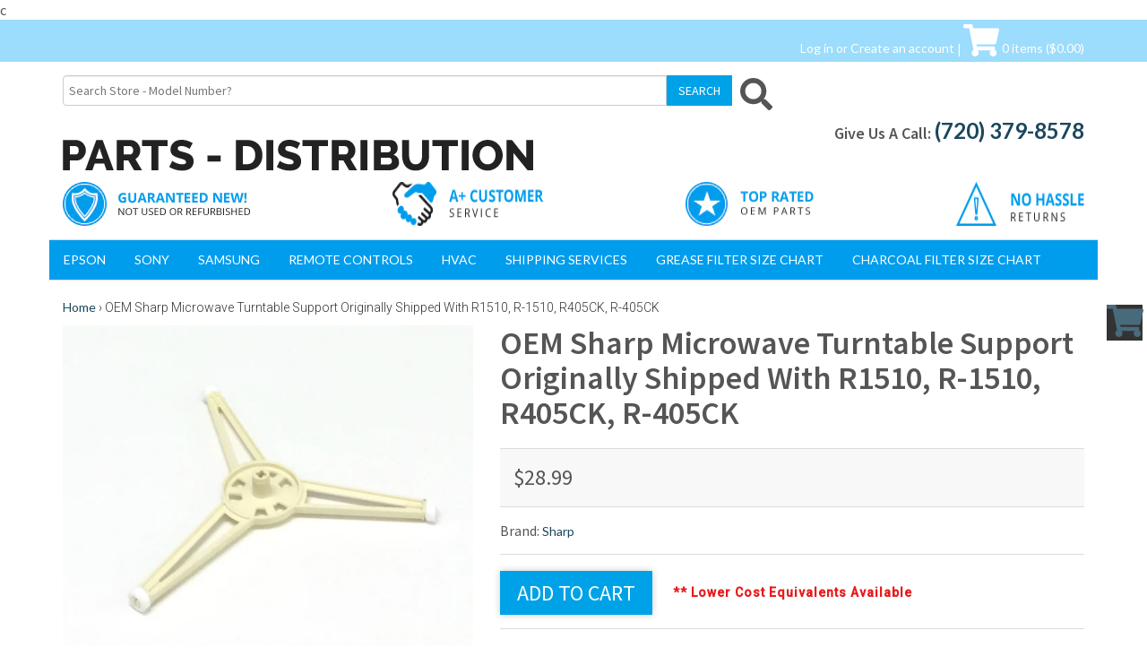

--- FILE ---
content_type: text/html; charset=utf-8
request_url: https://www.parts-distribution.com/products/oem-sharp-microwave-turntable-support-originally-shipped-with-r1510-r-1510-r405ck-r-405ck
body_size: 44625
content:
<!doctype html>
<!--[if lt IE 7]><html class="no-js lt-ie9 lt-ie8 lt-ie7" lang="en"> <![endif]-->
<!--[if IE 7]><html class="no-js lt-ie9 lt-ie8" lang="en"> <![endif]-->
<!--[if IE 8]><html class="no-js lt-ie9" lang="en"> <![endif]-->
<!--[if IE 9 ]><html class="ie9 no-js"> <![endif]-->
<!--[if (gt IE 9)|!(IE)]><!--> <html class="no-js"> <!--<![endif]-->  
<head>













    <meta name="description" content="This original Sharp Microwave Turntable Support originally shipped with the following Sharp devices: R1510, R-1510, R405CK, R-405CK This is a true Sharp part! This item is NEW! Don&#39;t see your model number? Send us a message as we are happy to help!">





  <meta name="google-site-verification" content="tknqxoy8nmAdplA9VHYU3t00iTPInl5wkK1uQcVOlqo" />
  <meta charset="utf-8" />
  <!--[if IE]><meta http-equiv='X-UA-Compatible' content='IE=edge,chrome=1' /><![endif]-->
   <!-- Google Tag Manager -->
<script>(function(w,d,s,l,i){w[l]=w[l]||[];w[l].push({'gtm.start':
new Date().getTime(),event:'gtm.js'});var f=d.getElementsByTagName(s)[0],
j=d.createElement(s),dl=l!='dataLayer'?'&l='+l:'';j.async=true;j.src=
'https://www.googletagmanager.com/gtm.js?id='+i+dl;f.parentNode.insertBefore(j,f);
})(window,document,'script','dataLayer','GTM-KK57Z22');</script>
<!-- End Google Tag Manager -->
  <title>
    OEM Sharp Microwave Turntable Support Originally Shipped With R1510, R &ndash; Parts-Distribution.com
  </title>

  
  <meta name="description" content="This original Sharp Microwave Turntable Support originally shipped with the following Sharp devices: R1510, R-1510, R405CK, R-405CK This is a true Sharp part! This item is NEW! Don&#39;t see your model number? Send us a message as we are happy to help!" />
  

  <link rel="canonical" href="https://www.parts-distribution.com/products/oem-sharp-microwave-turntable-support-originally-shipped-with-r1510-r-1510-r405ck-r-405ck" />

  <meta name="viewport" content="width=device-width, initial-scale=1" />

  
  <meta property="og:type" content="product" />
  <meta property="og:title" content="OEM Sharp Microwave Turntable Support Originally Shipped With R1510, R-1510, R405CK, R-405CK" />
  
  <meta property="og:image" content="http://www.parts-distribution.com/cdn/shop/products/14131cas_92b6473e-cf25-4333-92ed-368090271e9b_grande.jpg?v=1701055834" />
  <meta property="og:image:secure_url" content="https://www.parts-distribution.com/cdn/shop/products/14131cas_92b6473e-cf25-4333-92ed-368090271e9b_grande.jpg?v=1701055834" />
  
  <meta property="og:price:amount" content="28.99" />
  <meta property="og:price:currency" content="USD" />



<meta property="og:description" content="This original Sharp Microwave Turntable Support originally shipped with the following Sharp devices: R1510, R-1510, R405CK, R-405CK This is a true Sharp part! This item is NEW! Don&#39;t see your model number? Send us a message as we are happy to help!" />

<meta property="og:url" content="https://www.parts-distribution.com/products/oem-sharp-microwave-turntable-support-originally-shipped-with-r1510-r-1510-r405ck-r-405ck" />
<meta property="og:site_name" content="Parts-Distribution.com" />
  
 

  <meta name="twitter:card" content="product" />
  <meta name="twitter:title" content="OEM Sharp Microwave Turntable Support Originally Shipped With R1510, R-1510, R405CK, R-405CK" />
  <meta name="twitter:description" content="Installation Instructions Are NOT Included With This Part!This Is A True Sharp Part!Don&#39;t See Your Model Number? Send Us A Message!This original Sharp Microwave Turntable Support originally shipped with the following Sharp devices: R1510, R-1510, R405CK, R-405CK This is a true Sharp part! This item is NEW! Don&#39;t see your model number? Send us a message as we are happy" />
  <meta name="twitter:image" content="http://www.parts-distribution.com/cdn/shop/products/14131cas_92b6473e-cf25-4333-92ed-368090271e9b_large.jpg?v=1701055834" />
  <meta name="twitter:label1" content="Price" />
  <meta name="twitter:data1" content="$28.99 USD" />
  
  <meta name="twitter:label2" content="Brand" />
  <meta name="twitter:data2" content="Sharp" />
  


  <script>window.performance && window.performance.mark && window.performance.mark('shopify.content_for_header.start');</script><meta name="google-site-verification" content="7XZ9RXvOSgdaDyTY3meprXlx_MY1yWV-rFBDekKzR_g">
<meta id="shopify-digital-wallet" name="shopify-digital-wallet" content="/2230715/digital_wallets/dialog">
<meta name="shopify-checkout-api-token" content="0964b1b6974e988329d8f49009ecc13f">
<meta id="in-context-paypal-metadata" data-shop-id="2230715" data-venmo-supported="false" data-environment="production" data-locale="en_US" data-paypal-v4="true" data-currency="USD">
<link rel="alternate" type="application/json+oembed" href="https://www.parts-distribution.com/products/oem-sharp-microwave-turntable-support-originally-shipped-with-r1510-r-1510-r405ck-r-405ck.oembed">
<script async="async" src="/checkouts/internal/preloads.js?locale=en-US"></script>
<link rel="preconnect" href="https://shop.app" crossorigin="anonymous">
<script async="async" src="https://shop.app/checkouts/internal/preloads.js?locale=en-US&shop_id=2230715" crossorigin="anonymous"></script>
<script id="shopify-features" type="application/json">{"accessToken":"0964b1b6974e988329d8f49009ecc13f","betas":["rich-media-storefront-analytics"],"domain":"www.parts-distribution.com","predictiveSearch":true,"shopId":2230715,"locale":"en"}</script>
<script>var Shopify = Shopify || {};
Shopify.shop = "parts-distribution-com.myshopify.com";
Shopify.locale = "en";
Shopify.currency = {"active":"USD","rate":"1.0"};
Shopify.country = "US";
Shopify.theme = {"name":"Megamenu Theme","id":8043724837,"schema_name":null,"schema_version":null,"theme_store_id":null,"role":"main"};
Shopify.theme.handle = "null";
Shopify.theme.style = {"id":null,"handle":null};
Shopify.cdnHost = "www.parts-distribution.com/cdn";
Shopify.routes = Shopify.routes || {};
Shopify.routes.root = "/";</script>
<script type="module">!function(o){(o.Shopify=o.Shopify||{}).modules=!0}(window);</script>
<script>!function(o){function n(){var o=[];function n(){o.push(Array.prototype.slice.apply(arguments))}return n.q=o,n}var t=o.Shopify=o.Shopify||{};t.loadFeatures=n(),t.autoloadFeatures=n()}(window);</script>
<script>
  window.ShopifyPay = window.ShopifyPay || {};
  window.ShopifyPay.apiHost = "shop.app\/pay";
  window.ShopifyPay.redirectState = null;
</script>
<script id="shop-js-analytics" type="application/json">{"pageType":"product"}</script>
<script defer="defer" async type="module" src="//www.parts-distribution.com/cdn/shopifycloud/shop-js/modules/v2/client.init-shop-cart-sync_BN7fPSNr.en.esm.js"></script>
<script defer="defer" async type="module" src="//www.parts-distribution.com/cdn/shopifycloud/shop-js/modules/v2/chunk.common_Cbph3Kss.esm.js"></script>
<script defer="defer" async type="module" src="//www.parts-distribution.com/cdn/shopifycloud/shop-js/modules/v2/chunk.modal_DKumMAJ1.esm.js"></script>
<script type="module">
  await import("//www.parts-distribution.com/cdn/shopifycloud/shop-js/modules/v2/client.init-shop-cart-sync_BN7fPSNr.en.esm.js");
await import("//www.parts-distribution.com/cdn/shopifycloud/shop-js/modules/v2/chunk.common_Cbph3Kss.esm.js");
await import("//www.parts-distribution.com/cdn/shopifycloud/shop-js/modules/v2/chunk.modal_DKumMAJ1.esm.js");

  window.Shopify.SignInWithShop?.initShopCartSync?.({"fedCMEnabled":true,"windoidEnabled":true});

</script>
<script>
  window.Shopify = window.Shopify || {};
  if (!window.Shopify.featureAssets) window.Shopify.featureAssets = {};
  window.Shopify.featureAssets['shop-js'] = {"shop-cart-sync":["modules/v2/client.shop-cart-sync_CJVUk8Jm.en.esm.js","modules/v2/chunk.common_Cbph3Kss.esm.js","modules/v2/chunk.modal_DKumMAJ1.esm.js"],"init-fed-cm":["modules/v2/client.init-fed-cm_7Fvt41F4.en.esm.js","modules/v2/chunk.common_Cbph3Kss.esm.js","modules/v2/chunk.modal_DKumMAJ1.esm.js"],"init-shop-email-lookup-coordinator":["modules/v2/client.init-shop-email-lookup-coordinator_Cc088_bR.en.esm.js","modules/v2/chunk.common_Cbph3Kss.esm.js","modules/v2/chunk.modal_DKumMAJ1.esm.js"],"init-windoid":["modules/v2/client.init-windoid_hPopwJRj.en.esm.js","modules/v2/chunk.common_Cbph3Kss.esm.js","modules/v2/chunk.modal_DKumMAJ1.esm.js"],"shop-button":["modules/v2/client.shop-button_B0jaPSNF.en.esm.js","modules/v2/chunk.common_Cbph3Kss.esm.js","modules/v2/chunk.modal_DKumMAJ1.esm.js"],"shop-cash-offers":["modules/v2/client.shop-cash-offers_DPIskqss.en.esm.js","modules/v2/chunk.common_Cbph3Kss.esm.js","modules/v2/chunk.modal_DKumMAJ1.esm.js"],"shop-toast-manager":["modules/v2/client.shop-toast-manager_CK7RT69O.en.esm.js","modules/v2/chunk.common_Cbph3Kss.esm.js","modules/v2/chunk.modal_DKumMAJ1.esm.js"],"init-shop-cart-sync":["modules/v2/client.init-shop-cart-sync_BN7fPSNr.en.esm.js","modules/v2/chunk.common_Cbph3Kss.esm.js","modules/v2/chunk.modal_DKumMAJ1.esm.js"],"init-customer-accounts-sign-up":["modules/v2/client.init-customer-accounts-sign-up_CfPf4CXf.en.esm.js","modules/v2/client.shop-login-button_DeIztwXF.en.esm.js","modules/v2/chunk.common_Cbph3Kss.esm.js","modules/v2/chunk.modal_DKumMAJ1.esm.js"],"pay-button":["modules/v2/client.pay-button_CgIwFSYN.en.esm.js","modules/v2/chunk.common_Cbph3Kss.esm.js","modules/v2/chunk.modal_DKumMAJ1.esm.js"],"init-customer-accounts":["modules/v2/client.init-customer-accounts_DQ3x16JI.en.esm.js","modules/v2/client.shop-login-button_DeIztwXF.en.esm.js","modules/v2/chunk.common_Cbph3Kss.esm.js","modules/v2/chunk.modal_DKumMAJ1.esm.js"],"avatar":["modules/v2/client.avatar_BTnouDA3.en.esm.js"],"init-shop-for-new-customer-accounts":["modules/v2/client.init-shop-for-new-customer-accounts_CsZy_esa.en.esm.js","modules/v2/client.shop-login-button_DeIztwXF.en.esm.js","modules/v2/chunk.common_Cbph3Kss.esm.js","modules/v2/chunk.modal_DKumMAJ1.esm.js"],"shop-follow-button":["modules/v2/client.shop-follow-button_BRMJjgGd.en.esm.js","modules/v2/chunk.common_Cbph3Kss.esm.js","modules/v2/chunk.modal_DKumMAJ1.esm.js"],"checkout-modal":["modules/v2/client.checkout-modal_B9Drz_yf.en.esm.js","modules/v2/chunk.common_Cbph3Kss.esm.js","modules/v2/chunk.modal_DKumMAJ1.esm.js"],"shop-login-button":["modules/v2/client.shop-login-button_DeIztwXF.en.esm.js","modules/v2/chunk.common_Cbph3Kss.esm.js","modules/v2/chunk.modal_DKumMAJ1.esm.js"],"lead-capture":["modules/v2/client.lead-capture_DXYzFM3R.en.esm.js","modules/v2/chunk.common_Cbph3Kss.esm.js","modules/v2/chunk.modal_DKumMAJ1.esm.js"],"shop-login":["modules/v2/client.shop-login_CA5pJqmO.en.esm.js","modules/v2/chunk.common_Cbph3Kss.esm.js","modules/v2/chunk.modal_DKumMAJ1.esm.js"],"payment-terms":["modules/v2/client.payment-terms_BxzfvcZJ.en.esm.js","modules/v2/chunk.common_Cbph3Kss.esm.js","modules/v2/chunk.modal_DKumMAJ1.esm.js"]};
</script>
<script>(function() {
  var isLoaded = false;
  function asyncLoad() {
    if (isLoaded) return;
    isLoaded = true;
    var urls = ["\/\/livesearch.okasconcepts.com\/js\/livesearch.init.min.js?v=2\u0026shop=parts-distribution-com.myshopify.com","\/\/sr-cdn.azureedge.net\/Scripts\/windowshoppers.min.js?shop=parts-distribution-com.myshopify.com","https:\/\/apps.anhkiet.info\/floatton\/scripts\/c706c0a099cdfee3840d506a0ae87362.js?token=20230608054415\u0026shop=parts-distribution-com.myshopify.com","https:\/\/quanter-cqu.herokuapp.com\/get_script\/633d4f2c0e9711eca2bd26f59d20e866.js?v=130861\u0026shop=parts-distribution-com.myshopify.com","https:\/\/cdn.shopify.com\/s\/files\/1\/0223\/0715\/t\/12\/assets\/subscribe-it.js?v=1667242773\u0026shop=parts-distribution-com.myshopify.com","https:\/\/cdn.pushowl.com\/latest\/sdks\/pushowl-shopify.js?subdomain=parts-distribution-com\u0026environment=production\u0026guid=f24b0dc8-524e-4df7-bc9c-2cdd35a9d251\u0026shop=parts-distribution-com.myshopify.com"];
    for (var i = 0; i < urls.length; i++) {
      var s = document.createElement('script');
      s.type = 'text/javascript';
      s.async = true;
      s.src = urls[i];
      var x = document.getElementsByTagName('script')[0];
      x.parentNode.insertBefore(s, x);
    }
  };
  if(window.attachEvent) {
    window.attachEvent('onload', asyncLoad);
  } else {
    window.addEventListener('load', asyncLoad, false);
  }
})();</script>
<script id="__st">var __st={"a":2230715,"offset":-25200,"reqid":"449b2a8a-b5fb-414a-99f1-c67133d2a18a-1770055592","pageurl":"www.parts-distribution.com\/products\/oem-sharp-microwave-turntable-support-originally-shipped-with-r1510-r-1510-r405ck-r-405ck","u":"62b08ecba2fd","p":"product","rtyp":"product","rid":4556192415877};</script>
<script>window.ShopifyPaypalV4VisibilityTracking = true;</script>
<script id="captcha-bootstrap">!function(){'use strict';const t='contact',e='account',n='new_comment',o=[[t,t],['blogs',n],['comments',n],[t,'customer']],c=[[e,'customer_login'],[e,'guest_login'],[e,'recover_customer_password'],[e,'create_customer']],r=t=>t.map((([t,e])=>`form[action*='/${t}']:not([data-nocaptcha='true']) input[name='form_type'][value='${e}']`)).join(','),a=t=>()=>t?[...document.querySelectorAll(t)].map((t=>t.form)):[];function s(){const t=[...o],e=r(t);return a(e)}const i='password',u='form_key',d=['recaptcha-v3-token','g-recaptcha-response','h-captcha-response',i],f=()=>{try{return window.sessionStorage}catch{return}},m='__shopify_v',_=t=>t.elements[u];function p(t,e,n=!1){try{const o=window.sessionStorage,c=JSON.parse(o.getItem(e)),{data:r}=function(t){const{data:e,action:n}=t;return t[m]||n?{data:e,action:n}:{data:t,action:n}}(c);for(const[e,n]of Object.entries(r))t.elements[e]&&(t.elements[e].value=n);n&&o.removeItem(e)}catch(o){console.error('form repopulation failed',{error:o})}}const l='form_type',E='cptcha';function T(t){t.dataset[E]=!0}const w=window,h=w.document,L='Shopify',v='ce_forms',y='captcha';let A=!1;((t,e)=>{const n=(g='f06e6c50-85a8-45c8-87d0-21a2b65856fe',I='https://cdn.shopify.com/shopifycloud/storefront-forms-hcaptcha/ce_storefront_forms_captcha_hcaptcha.v1.5.2.iife.js',D={infoText:'Protected by hCaptcha',privacyText:'Privacy',termsText:'Terms'},(t,e,n)=>{const o=w[L][v],c=o.bindForm;if(c)return c(t,g,e,D).then(n);var r;o.q.push([[t,g,e,D],n]),r=I,A||(h.body.append(Object.assign(h.createElement('script'),{id:'captcha-provider',async:!0,src:r})),A=!0)});var g,I,D;w[L]=w[L]||{},w[L][v]=w[L][v]||{},w[L][v].q=[],w[L][y]=w[L][y]||{},w[L][y].protect=function(t,e){n(t,void 0,e),T(t)},Object.freeze(w[L][y]),function(t,e,n,w,h,L){const[v,y,A,g]=function(t,e,n){const i=e?o:[],u=t?c:[],d=[...i,...u],f=r(d),m=r(i),_=r(d.filter((([t,e])=>n.includes(e))));return[a(f),a(m),a(_),s()]}(w,h,L),I=t=>{const e=t.target;return e instanceof HTMLFormElement?e:e&&e.form},D=t=>v().includes(t);t.addEventListener('submit',(t=>{const e=I(t);if(!e)return;const n=D(e)&&!e.dataset.hcaptchaBound&&!e.dataset.recaptchaBound,o=_(e),c=g().includes(e)&&(!o||!o.value);(n||c)&&t.preventDefault(),c&&!n&&(function(t){try{if(!f())return;!function(t){const e=f();if(!e)return;const n=_(t);if(!n)return;const o=n.value;o&&e.removeItem(o)}(t);const e=Array.from(Array(32),(()=>Math.random().toString(36)[2])).join('');!function(t,e){_(t)||t.append(Object.assign(document.createElement('input'),{type:'hidden',name:u})),t.elements[u].value=e}(t,e),function(t,e){const n=f();if(!n)return;const o=[...t.querySelectorAll(`input[type='${i}']`)].map((({name:t})=>t)),c=[...d,...o],r={};for(const[a,s]of new FormData(t).entries())c.includes(a)||(r[a]=s);n.setItem(e,JSON.stringify({[m]:1,action:t.action,data:r}))}(t,e)}catch(e){console.error('failed to persist form',e)}}(e),e.submit())}));const S=(t,e)=>{t&&!t.dataset[E]&&(n(t,e.some((e=>e===t))),T(t))};for(const o of['focusin','change'])t.addEventListener(o,(t=>{const e=I(t);D(e)&&S(e,y())}));const B=e.get('form_key'),M=e.get(l),P=B&&M;t.addEventListener('DOMContentLoaded',(()=>{const t=y();if(P)for(const e of t)e.elements[l].value===M&&p(e,B);[...new Set([...A(),...v().filter((t=>'true'===t.dataset.shopifyCaptcha))])].forEach((e=>S(e,t)))}))}(h,new URLSearchParams(w.location.search),n,t,e,['guest_login'])})(!0,!0)}();</script>
<script integrity="sha256-4kQ18oKyAcykRKYeNunJcIwy7WH5gtpwJnB7kiuLZ1E=" data-source-attribution="shopify.loadfeatures" defer="defer" src="//www.parts-distribution.com/cdn/shopifycloud/storefront/assets/storefront/load_feature-a0a9edcb.js" crossorigin="anonymous"></script>
<script crossorigin="anonymous" defer="defer" src="//www.parts-distribution.com/cdn/shopifycloud/storefront/assets/shopify_pay/storefront-65b4c6d7.js?v=20250812"></script>
<script data-source-attribution="shopify.dynamic_checkout.dynamic.init">var Shopify=Shopify||{};Shopify.PaymentButton=Shopify.PaymentButton||{isStorefrontPortableWallets:!0,init:function(){window.Shopify.PaymentButton.init=function(){};var t=document.createElement("script");t.src="https://www.parts-distribution.com/cdn/shopifycloud/portable-wallets/latest/portable-wallets.en.js",t.type="module",document.head.appendChild(t)}};
</script>
<script data-source-attribution="shopify.dynamic_checkout.buyer_consent">
  function portableWalletsHideBuyerConsent(e){var t=document.getElementById("shopify-buyer-consent"),n=document.getElementById("shopify-subscription-policy-button");t&&n&&(t.classList.add("hidden"),t.setAttribute("aria-hidden","true"),n.removeEventListener("click",e))}function portableWalletsShowBuyerConsent(e){var t=document.getElementById("shopify-buyer-consent"),n=document.getElementById("shopify-subscription-policy-button");t&&n&&(t.classList.remove("hidden"),t.removeAttribute("aria-hidden"),n.addEventListener("click",e))}window.Shopify?.PaymentButton&&(window.Shopify.PaymentButton.hideBuyerConsent=portableWalletsHideBuyerConsent,window.Shopify.PaymentButton.showBuyerConsent=portableWalletsShowBuyerConsent);
</script>
<script data-source-attribution="shopify.dynamic_checkout.cart.bootstrap">document.addEventListener("DOMContentLoaded",(function(){function t(){return document.querySelector("shopify-accelerated-checkout-cart, shopify-accelerated-checkout")}if(t())Shopify.PaymentButton.init();else{new MutationObserver((function(e,n){t()&&(Shopify.PaymentButton.init(),n.disconnect())})).observe(document.body,{childList:!0,subtree:!0})}}));
</script>
<link id="shopify-accelerated-checkout-styles" rel="stylesheet" media="screen" href="https://www.parts-distribution.com/cdn/shopifycloud/portable-wallets/latest/accelerated-checkout-backwards-compat.css" crossorigin="anonymous">
<style id="shopify-accelerated-checkout-cart">
        #shopify-buyer-consent {
  margin-top: 1em;
  display: inline-block;
  width: 100%;
}

#shopify-buyer-consent.hidden {
  display: none;
}

#shopify-subscription-policy-button {
  background: none;
  border: none;
  padding: 0;
  text-decoration: underline;
  font-size: inherit;
  cursor: pointer;
}

#shopify-subscription-policy-button::before {
  box-shadow: none;
}

      </style>

<script>window.performance && window.performance.mark && window.performance.mark('shopify.content_for_header.end');</script>

  <link href="//www.parts-distribution.com/cdn/shop/t/12/assets/style.scss.css?v=170777865105520320331512076630" rel="stylesheet" type="text/css" media="all" />
  <link href="//www.parts-distribution.com/cdn/shop/t/12/assets/custom.scss.css?v=89879203189748250981521643350" rel="stylesheet" type="text/css" media="all" />
  <link href="//www.parts-distribution.com/cdn/s/global/social/social-icons.css" rel="stylesheet" type="text/css" media="all" />
  <link href="//cdnjs.cloudflare.com/ajax/libs/font-awesome/4.0.3/css/font-awesome.css" rel="stylesheet" type="text/css" media="all" />
  
  <script defer src="https://use.fontawesome.com/releases/v5.0.6/js/all.js"></script>



  <link href="//fonts.googleapis.com/css?family=Source+Sans+Pro:400,600,700,400italic,600italic,700italic" rel="stylesheet" type="text/css" media="all" />
  <link href="https://fonts.googleapis.com/css?family=Lato:400,700|Roboto:300,400,500" rel="stylesheet">

  <!--[if lt IE 9]>
<script src="//html5shiv.googlecode.com/svn/trunk/html5.js" type="text/javascript"></script>
<![endif]-->

  <script src="//www.parts-distribution.com/cdn/shopifycloud/storefront/assets/themes_support/shopify_common-5f594365.js" type="text/javascript"></script>
  

  <!-- Additional Shopify helpers that will likely be added to the global shopify_common.js some day soon. -->
  <script src="//www.parts-distribution.com/cdn/shop/t/12/assets/shopify_common.js?v=14298614452551288571512076626" type="text/javascript"></script>

  <script src="//www.parts-distribution.com/cdn/shopifycloud/storefront/assets/themes_support/option_selection-b017cd28.js" type="text/javascript"></script>

  <script src="//ajax.googleapis.com/ajax/libs/jquery/1.11.0/jquery.min.js" type="text/javascript"></script>
  <script>jQuery('html').removeClass('no-js').addClass('js');</script>

  <!-- favicon and apple touch 
  <link rel="shortcut icon" href="//www.parts-distribution.com/cdn/shop/t/12/assets/favicon.ico?v=2080" type="image/x-icon" />
  <link rel="apple-touch-icon" href="//www.parts-distribution.com/cdn/shop/t/12/assets/iphone-icon.png?v=2080" />-->

  <meta name="google-site-verification" content="7XZ9RXvOSgdaDyTY3meprXlx_MY1yWV-rFBDekKzR_g" />
  
  
  


<!-- GS-Inventory Start. Do not change -->

<!-- GS-Inventory End. Do not change  --><!-- BEGIN app block: shopify://apps/frequently-bought/blocks/app-embed-block/b1a8cbea-c844-4842-9529-7c62dbab1b1f --><script>
    window.codeblackbelt = window.codeblackbelt || {};
    window.codeblackbelt.shop = window.codeblackbelt.shop || 'parts-distribution-com.myshopify.com';
    
        window.codeblackbelt.productId = 4556192415877;</script><script src="//cdn.codeblackbelt.com/widgets/frequently-bought-together/main.min.js?version=2026020211-0700" async></script>
 <!-- END app block --><!-- BEGIN app block: shopify://apps/cbb-shipping-rates/blocks/app-embed-block/de9da91b-8d51-4359-81df-b8b0288464c7 --><script>
    window.codeblackbelt = window.codeblackbelt || {};
    window.codeblackbelt.shop = window.codeblackbelt.shop || 'parts-distribution-com.myshopify.com';
    </script><script src="//cdn.codeblackbelt.com/widgets/shipping-rates-calculator-plus/main.min.js?version=2026020211-0700" async></script>
<!-- END app block --><!-- BEGIN app block: shopify://apps/also-bought/blocks/app-embed-block/b94b27b4-738d-4d92-9e60-43c22d1da3f2 --><script>
    window.codeblackbelt = window.codeblackbelt || {};
    window.codeblackbelt.shop = window.codeblackbelt.shop || 'parts-distribution-com.myshopify.com';
    
        window.codeblackbelt.productId = 4556192415877;</script><script src="//cdn.codeblackbelt.com/widgets/also-bought/main.min.js?version=2026020211-0700" async></script>
<!-- END app block --><link href="https://monorail-edge.shopifysvc.com" rel="dns-prefetch">
<script>(function(){if ("sendBeacon" in navigator && "performance" in window) {try {var session_token_from_headers = performance.getEntriesByType('navigation')[0].serverTiming.find(x => x.name == '_s').description;} catch {var session_token_from_headers = undefined;}var session_cookie_matches = document.cookie.match(/_shopify_s=([^;]*)/);var session_token_from_cookie = session_cookie_matches && session_cookie_matches.length === 2 ? session_cookie_matches[1] : "";var session_token = session_token_from_headers || session_token_from_cookie || "";function handle_abandonment_event(e) {var entries = performance.getEntries().filter(function(entry) {return /monorail-edge.shopifysvc.com/.test(entry.name);});if (!window.abandonment_tracked && entries.length === 0) {window.abandonment_tracked = true;var currentMs = Date.now();var navigation_start = performance.timing.navigationStart;var payload = {shop_id: 2230715,url: window.location.href,navigation_start,duration: currentMs - navigation_start,session_token,page_type: "product"};window.navigator.sendBeacon("https://monorail-edge.shopifysvc.com/v1/produce", JSON.stringify({schema_id: "online_store_buyer_site_abandonment/1.1",payload: payload,metadata: {event_created_at_ms: currentMs,event_sent_at_ms: currentMs}}));}}window.addEventListener('pagehide', handle_abandonment_event);}}());</script>
<script id="web-pixels-manager-setup">(function e(e,d,r,n,o){if(void 0===o&&(o={}),!Boolean(null===(a=null===(i=window.Shopify)||void 0===i?void 0:i.analytics)||void 0===a?void 0:a.replayQueue)){var i,a;window.Shopify=window.Shopify||{};var t=window.Shopify;t.analytics=t.analytics||{};var s=t.analytics;s.replayQueue=[],s.publish=function(e,d,r){return s.replayQueue.push([e,d,r]),!0};try{self.performance.mark("wpm:start")}catch(e){}var l=function(){var e={modern:/Edge?\/(1{2}[4-9]|1[2-9]\d|[2-9]\d{2}|\d{4,})\.\d+(\.\d+|)|Firefox\/(1{2}[4-9]|1[2-9]\d|[2-9]\d{2}|\d{4,})\.\d+(\.\d+|)|Chrom(ium|e)\/(9{2}|\d{3,})\.\d+(\.\d+|)|(Maci|X1{2}).+ Version\/(15\.\d+|(1[6-9]|[2-9]\d|\d{3,})\.\d+)([,.]\d+|)( \(\w+\)|)( Mobile\/\w+|) Safari\/|Chrome.+OPR\/(9{2}|\d{3,})\.\d+\.\d+|(CPU[ +]OS|iPhone[ +]OS|CPU[ +]iPhone|CPU IPhone OS|CPU iPad OS)[ +]+(15[._]\d+|(1[6-9]|[2-9]\d|\d{3,})[._]\d+)([._]\d+|)|Android:?[ /-](13[3-9]|1[4-9]\d|[2-9]\d{2}|\d{4,})(\.\d+|)(\.\d+|)|Android.+Firefox\/(13[5-9]|1[4-9]\d|[2-9]\d{2}|\d{4,})\.\d+(\.\d+|)|Android.+Chrom(ium|e)\/(13[3-9]|1[4-9]\d|[2-9]\d{2}|\d{4,})\.\d+(\.\d+|)|SamsungBrowser\/([2-9]\d|\d{3,})\.\d+/,legacy:/Edge?\/(1[6-9]|[2-9]\d|\d{3,})\.\d+(\.\d+|)|Firefox\/(5[4-9]|[6-9]\d|\d{3,})\.\d+(\.\d+|)|Chrom(ium|e)\/(5[1-9]|[6-9]\d|\d{3,})\.\d+(\.\d+|)([\d.]+$|.*Safari\/(?![\d.]+ Edge\/[\d.]+$))|(Maci|X1{2}).+ Version\/(10\.\d+|(1[1-9]|[2-9]\d|\d{3,})\.\d+)([,.]\d+|)( \(\w+\)|)( Mobile\/\w+|) Safari\/|Chrome.+OPR\/(3[89]|[4-9]\d|\d{3,})\.\d+\.\d+|(CPU[ +]OS|iPhone[ +]OS|CPU[ +]iPhone|CPU IPhone OS|CPU iPad OS)[ +]+(10[._]\d+|(1[1-9]|[2-9]\d|\d{3,})[._]\d+)([._]\d+|)|Android:?[ /-](13[3-9]|1[4-9]\d|[2-9]\d{2}|\d{4,})(\.\d+|)(\.\d+|)|Mobile Safari.+OPR\/([89]\d|\d{3,})\.\d+\.\d+|Android.+Firefox\/(13[5-9]|1[4-9]\d|[2-9]\d{2}|\d{4,})\.\d+(\.\d+|)|Android.+Chrom(ium|e)\/(13[3-9]|1[4-9]\d|[2-9]\d{2}|\d{4,})\.\d+(\.\d+|)|Android.+(UC? ?Browser|UCWEB|U3)[ /]?(15\.([5-9]|\d{2,})|(1[6-9]|[2-9]\d|\d{3,})\.\d+)\.\d+|SamsungBrowser\/(5\.\d+|([6-9]|\d{2,})\.\d+)|Android.+MQ{2}Browser\/(14(\.(9|\d{2,})|)|(1[5-9]|[2-9]\d|\d{3,})(\.\d+|))(\.\d+|)|K[Aa][Ii]OS\/(3\.\d+|([4-9]|\d{2,})\.\d+)(\.\d+|)/},d=e.modern,r=e.legacy,n=navigator.userAgent;return n.match(d)?"modern":n.match(r)?"legacy":"unknown"}(),u="modern"===l?"modern":"legacy",c=(null!=n?n:{modern:"",legacy:""})[u],f=function(e){return[e.baseUrl,"/wpm","/b",e.hashVersion,"modern"===e.buildTarget?"m":"l",".js"].join("")}({baseUrl:d,hashVersion:r,buildTarget:u}),m=function(e){var d=e.version,r=e.bundleTarget,n=e.surface,o=e.pageUrl,i=e.monorailEndpoint;return{emit:function(e){var a=e.status,t=e.errorMsg,s=(new Date).getTime(),l=JSON.stringify({metadata:{event_sent_at_ms:s},events:[{schema_id:"web_pixels_manager_load/3.1",payload:{version:d,bundle_target:r,page_url:o,status:a,surface:n,error_msg:t},metadata:{event_created_at_ms:s}}]});if(!i)return console&&console.warn&&console.warn("[Web Pixels Manager] No Monorail endpoint provided, skipping logging."),!1;try{return self.navigator.sendBeacon.bind(self.navigator)(i,l)}catch(e){}var u=new XMLHttpRequest;try{return u.open("POST",i,!0),u.setRequestHeader("Content-Type","text/plain"),u.send(l),!0}catch(e){return console&&console.warn&&console.warn("[Web Pixels Manager] Got an unhandled error while logging to Monorail."),!1}}}}({version:r,bundleTarget:l,surface:e.surface,pageUrl:self.location.href,monorailEndpoint:e.monorailEndpoint});try{o.browserTarget=l,function(e){var d=e.src,r=e.async,n=void 0===r||r,o=e.onload,i=e.onerror,a=e.sri,t=e.scriptDataAttributes,s=void 0===t?{}:t,l=document.createElement("script"),u=document.querySelector("head"),c=document.querySelector("body");if(l.async=n,l.src=d,a&&(l.integrity=a,l.crossOrigin="anonymous"),s)for(var f in s)if(Object.prototype.hasOwnProperty.call(s,f))try{l.dataset[f]=s[f]}catch(e){}if(o&&l.addEventListener("load",o),i&&l.addEventListener("error",i),u)u.appendChild(l);else{if(!c)throw new Error("Did not find a head or body element to append the script");c.appendChild(l)}}({src:f,async:!0,onload:function(){if(!function(){var e,d;return Boolean(null===(d=null===(e=window.Shopify)||void 0===e?void 0:e.analytics)||void 0===d?void 0:d.initialized)}()){var d=window.webPixelsManager.init(e)||void 0;if(d){var r=window.Shopify.analytics;r.replayQueue.forEach((function(e){var r=e[0],n=e[1],o=e[2];d.publishCustomEvent(r,n,o)})),r.replayQueue=[],r.publish=d.publishCustomEvent,r.visitor=d.visitor,r.initialized=!0}}},onerror:function(){return m.emit({status:"failed",errorMsg:"".concat(f," has failed to load")})},sri:function(e){var d=/^sha384-[A-Za-z0-9+/=]+$/;return"string"==typeof e&&d.test(e)}(c)?c:"",scriptDataAttributes:o}),m.emit({status:"loading"})}catch(e){m.emit({status:"failed",errorMsg:(null==e?void 0:e.message)||"Unknown error"})}}})({shopId: 2230715,storefrontBaseUrl: "https://www.parts-distribution.com",extensionsBaseUrl: "https://extensions.shopifycdn.com/cdn/shopifycloud/web-pixels-manager",monorailEndpoint: "https://monorail-edge.shopifysvc.com/unstable/produce_batch",surface: "storefront-renderer",enabledBetaFlags: ["2dca8a86"],webPixelsConfigList: [{"id":"81232098","eventPayloadVersion":"v1","runtimeContext":"LAX","scriptVersion":"1","type":"CUSTOM","privacyPurposes":["ANALYTICS"],"name":"Google Analytics tag (migrated)"},{"id":"shopify-app-pixel","configuration":"{}","eventPayloadVersion":"v1","runtimeContext":"STRICT","scriptVersion":"0450","apiClientId":"shopify-pixel","type":"APP","privacyPurposes":["ANALYTICS","MARKETING"]},{"id":"shopify-custom-pixel","eventPayloadVersion":"v1","runtimeContext":"LAX","scriptVersion":"0450","apiClientId":"shopify-pixel","type":"CUSTOM","privacyPurposes":["ANALYTICS","MARKETING"]}],isMerchantRequest: false,initData: {"shop":{"name":"Parts-Distribution.com","paymentSettings":{"currencyCode":"USD"},"myshopifyDomain":"parts-distribution-com.myshopify.com","countryCode":"US","storefrontUrl":"https:\/\/www.parts-distribution.com"},"customer":null,"cart":null,"checkout":null,"productVariants":[{"price":{"amount":28.99,"currencyCode":"USD"},"product":{"title":"OEM Sharp Microwave Turntable Support Originally Shipped With R1510, R-1510, R405CK, R-405CK","vendor":"Sharp","id":"4556192415877","untranslatedTitle":"OEM Sharp Microwave Turntable Support Originally Shipped With R1510, R-1510, R405CK, R-405CK","url":"\/products\/oem-sharp-microwave-turntable-support-originally-shipped-with-r1510-r-1510-r405ck-r-405ck","type":"Microwave Turntable Support"},"id":"32259514368133","image":{"src":"\/\/www.parts-distribution.com\/cdn\/shop\/products\/14131cas_92b6473e-cf25-4333-92ed-368090271e9b.jpg?v=1701055834"},"sku":"55412498","title":"Default Title","untranslatedTitle":"Default Title"}],"purchasingCompany":null},},"https://www.parts-distribution.com/cdn","3918e4e0wbf3ac3cepc5707306mb02b36c6",{"modern":"","legacy":""},{"shopId":"2230715","storefrontBaseUrl":"https:\/\/www.parts-distribution.com","extensionBaseUrl":"https:\/\/extensions.shopifycdn.com\/cdn\/shopifycloud\/web-pixels-manager","surface":"storefront-renderer","enabledBetaFlags":"[\"2dca8a86\"]","isMerchantRequest":"false","hashVersion":"3918e4e0wbf3ac3cepc5707306mb02b36c6","publish":"custom","events":"[[\"page_viewed\",{}],[\"product_viewed\",{\"productVariant\":{\"price\":{\"amount\":28.99,\"currencyCode\":\"USD\"},\"product\":{\"title\":\"OEM Sharp Microwave Turntable Support Originally Shipped With R1510, R-1510, R405CK, R-405CK\",\"vendor\":\"Sharp\",\"id\":\"4556192415877\",\"untranslatedTitle\":\"OEM Sharp Microwave Turntable Support Originally Shipped With R1510, R-1510, R405CK, R-405CK\",\"url\":\"\/products\/oem-sharp-microwave-turntable-support-originally-shipped-with-r1510-r-1510-r405ck-r-405ck\",\"type\":\"Microwave Turntable Support\"},\"id\":\"32259514368133\",\"image\":{\"src\":\"\/\/www.parts-distribution.com\/cdn\/shop\/products\/14131cas_92b6473e-cf25-4333-92ed-368090271e9b.jpg?v=1701055834\"},\"sku\":\"55412498\",\"title\":\"Default Title\",\"untranslatedTitle\":\"Default Title\"}}]]"});</script><script>
  window.ShopifyAnalytics = window.ShopifyAnalytics || {};
  window.ShopifyAnalytics.meta = window.ShopifyAnalytics.meta || {};
  window.ShopifyAnalytics.meta.currency = 'USD';
  var meta = {"product":{"id":4556192415877,"gid":"gid:\/\/shopify\/Product\/4556192415877","vendor":"Sharp","type":"Microwave Turntable Support","handle":"oem-sharp-microwave-turntable-support-originally-shipped-with-r1510-r-1510-r405ck-r-405ck","variants":[{"id":32259514368133,"price":2899,"name":"OEM Sharp Microwave Turntable Support Originally Shipped With R1510, R-1510, R405CK, R-405CK","public_title":null,"sku":"55412498"}],"remote":false},"page":{"pageType":"product","resourceType":"product","resourceId":4556192415877,"requestId":"449b2a8a-b5fb-414a-99f1-c67133d2a18a-1770055592"}};
  for (var attr in meta) {
    window.ShopifyAnalytics.meta[attr] = meta[attr];
  }
</script>
<script class="analytics">
  (function () {
    var customDocumentWrite = function(content) {
      var jquery = null;

      if (window.jQuery) {
        jquery = window.jQuery;
      } else if (window.Checkout && window.Checkout.$) {
        jquery = window.Checkout.$;
      }

      if (jquery) {
        jquery('body').append(content);
      }
    };

    var hasLoggedConversion = function(token) {
      if (token) {
        return document.cookie.indexOf('loggedConversion=' + token) !== -1;
      }
      return false;
    }

    var setCookieIfConversion = function(token) {
      if (token) {
        var twoMonthsFromNow = new Date(Date.now());
        twoMonthsFromNow.setMonth(twoMonthsFromNow.getMonth() + 2);

        document.cookie = 'loggedConversion=' + token + '; expires=' + twoMonthsFromNow;
      }
    }

    var trekkie = window.ShopifyAnalytics.lib = window.trekkie = window.trekkie || [];
    if (trekkie.integrations) {
      return;
    }
    trekkie.methods = [
      'identify',
      'page',
      'ready',
      'track',
      'trackForm',
      'trackLink'
    ];
    trekkie.factory = function(method) {
      return function() {
        var args = Array.prototype.slice.call(arguments);
        args.unshift(method);
        trekkie.push(args);
        return trekkie;
      };
    };
    for (var i = 0; i < trekkie.methods.length; i++) {
      var key = trekkie.methods[i];
      trekkie[key] = trekkie.factory(key);
    }
    trekkie.load = function(config) {
      trekkie.config = config || {};
      trekkie.config.initialDocumentCookie = document.cookie;
      var first = document.getElementsByTagName('script')[0];
      var script = document.createElement('script');
      script.type = 'text/javascript';
      script.onerror = function(e) {
        var scriptFallback = document.createElement('script');
        scriptFallback.type = 'text/javascript';
        scriptFallback.onerror = function(error) {
                var Monorail = {
      produce: function produce(monorailDomain, schemaId, payload) {
        var currentMs = new Date().getTime();
        var event = {
          schema_id: schemaId,
          payload: payload,
          metadata: {
            event_created_at_ms: currentMs,
            event_sent_at_ms: currentMs
          }
        };
        return Monorail.sendRequest("https://" + monorailDomain + "/v1/produce", JSON.stringify(event));
      },
      sendRequest: function sendRequest(endpointUrl, payload) {
        // Try the sendBeacon API
        if (window && window.navigator && typeof window.navigator.sendBeacon === 'function' && typeof window.Blob === 'function' && !Monorail.isIos12()) {
          var blobData = new window.Blob([payload], {
            type: 'text/plain'
          });

          if (window.navigator.sendBeacon(endpointUrl, blobData)) {
            return true;
          } // sendBeacon was not successful

        } // XHR beacon

        var xhr = new XMLHttpRequest();

        try {
          xhr.open('POST', endpointUrl);
          xhr.setRequestHeader('Content-Type', 'text/plain');
          xhr.send(payload);
        } catch (e) {
          console.log(e);
        }

        return false;
      },
      isIos12: function isIos12() {
        return window.navigator.userAgent.lastIndexOf('iPhone; CPU iPhone OS 12_') !== -1 || window.navigator.userAgent.lastIndexOf('iPad; CPU OS 12_') !== -1;
      }
    };
    Monorail.produce('monorail-edge.shopifysvc.com',
      'trekkie_storefront_load_errors/1.1',
      {shop_id: 2230715,
      theme_id: 8043724837,
      app_name: "storefront",
      context_url: window.location.href,
      source_url: "//www.parts-distribution.com/cdn/s/trekkie.storefront.c59ea00e0474b293ae6629561379568a2d7c4bba.min.js"});

        };
        scriptFallback.async = true;
        scriptFallback.src = '//www.parts-distribution.com/cdn/s/trekkie.storefront.c59ea00e0474b293ae6629561379568a2d7c4bba.min.js';
        first.parentNode.insertBefore(scriptFallback, first);
      };
      script.async = true;
      script.src = '//www.parts-distribution.com/cdn/s/trekkie.storefront.c59ea00e0474b293ae6629561379568a2d7c4bba.min.js';
      first.parentNode.insertBefore(script, first);
    };
    trekkie.load(
      {"Trekkie":{"appName":"storefront","development":false,"defaultAttributes":{"shopId":2230715,"isMerchantRequest":null,"themeId":8043724837,"themeCityHash":"13261735611894348119","contentLanguage":"en","currency":"USD","eventMetadataId":"b37f57c2-40c1-47f1-a4ab-51d9933eb503"},"isServerSideCookieWritingEnabled":true,"monorailRegion":"shop_domain","enabledBetaFlags":["65f19447","b5387b81"]},"Session Attribution":{},"S2S":{"facebookCapiEnabled":false,"source":"trekkie-storefront-renderer","apiClientId":580111}}
    );

    var loaded = false;
    trekkie.ready(function() {
      if (loaded) return;
      loaded = true;

      window.ShopifyAnalytics.lib = window.trekkie;

      var originalDocumentWrite = document.write;
      document.write = customDocumentWrite;
      try { window.ShopifyAnalytics.merchantGoogleAnalytics.call(this); } catch(error) {};
      document.write = originalDocumentWrite;

      window.ShopifyAnalytics.lib.page(null,{"pageType":"product","resourceType":"product","resourceId":4556192415877,"requestId":"449b2a8a-b5fb-414a-99f1-c67133d2a18a-1770055592","shopifyEmitted":true});

      var match = window.location.pathname.match(/checkouts\/(.+)\/(thank_you|post_purchase)/)
      var token = match? match[1]: undefined;
      if (!hasLoggedConversion(token)) {
        setCookieIfConversion(token);
        window.ShopifyAnalytics.lib.track("Viewed Product",{"currency":"USD","variantId":32259514368133,"productId":4556192415877,"productGid":"gid:\/\/shopify\/Product\/4556192415877","name":"OEM Sharp Microwave Turntable Support Originally Shipped With R1510, R-1510, R405CK, R-405CK","price":"28.99","sku":"55412498","brand":"Sharp","variant":null,"category":"Microwave Turntable Support","nonInteraction":true,"remote":false},undefined,undefined,{"shopifyEmitted":true});
      window.ShopifyAnalytics.lib.track("monorail:\/\/trekkie_storefront_viewed_product\/1.1",{"currency":"USD","variantId":32259514368133,"productId":4556192415877,"productGid":"gid:\/\/shopify\/Product\/4556192415877","name":"OEM Sharp Microwave Turntable Support Originally Shipped With R1510, R-1510, R405CK, R-405CK","price":"28.99","sku":"55412498","brand":"Sharp","variant":null,"category":"Microwave Turntable Support","nonInteraction":true,"remote":false,"referer":"https:\/\/www.parts-distribution.com\/products\/oem-sharp-microwave-turntable-support-originally-shipped-with-r1510-r-1510-r405ck-r-405ck"});
      }
    });


        var eventsListenerScript = document.createElement('script');
        eventsListenerScript.async = true;
        eventsListenerScript.src = "//www.parts-distribution.com/cdn/shopifycloud/storefront/assets/shop_events_listener-3da45d37.js";
        document.getElementsByTagName('head')[0].appendChild(eventsListenerScript);

})();</script>
  <script>
  if (!window.ga || (window.ga && typeof window.ga !== 'function')) {
    window.ga = function ga() {
      (window.ga.q = window.ga.q || []).push(arguments);
      if (window.Shopify && window.Shopify.analytics && typeof window.Shopify.analytics.publish === 'function') {
        window.Shopify.analytics.publish("ga_stub_called", {}, {sendTo: "google_osp_migration"});
      }
      console.error("Shopify's Google Analytics stub called with:", Array.from(arguments), "\nSee https://help.shopify.com/manual/promoting-marketing/pixels/pixel-migration#google for more information.");
    };
    if (window.Shopify && window.Shopify.analytics && typeof window.Shopify.analytics.publish === 'function') {
      window.Shopify.analytics.publish("ga_stub_initialized", {}, {sendTo: "google_osp_migration"});
    }
  }
</script>
<script
  defer
  src="https://www.parts-distribution.com/cdn/shopifycloud/perf-kit/shopify-perf-kit-3.1.0.min.js"
  data-application="storefront-renderer"
  data-shop-id="2230715"
  data-render-region="gcp-us-central1"
  data-page-type="product"
  data-theme-instance-id="8043724837"
  data-theme-name=""
  data-theme-version=""
  data-monorail-region="shop_domain"
  data-resource-timing-sampling-rate="10"
  data-shs="true"
  data-shs-beacon="true"
  data-shs-export-with-fetch="true"
  data-shs-logs-sample-rate="1"
  data-shs-beacon-endpoint="https://www.parts-distribution.com/api/collect"
></script>
</head>c

<body id="oem-sharp-microwave-turntable-support-originally-shipped-with-r1510-r" class="template-product" >
    
    
<!-- Google Tag Manager (noscript) -->
<noscript><iframe src="https://www.googletagmanager.com/ns.html?id=GTM-KK57Z22"
height="0" width="0" style="display:none;visibility:hidden"></iframe></noscript>
<!-- End Google Tag Manager (noscript) -->
  <header class="site-header" role="banner">













    <meta name="description" content="This original Sharp Microwave Turntable Support originally shipped with the following Sharp devices: R1510, R-1510, R405CK, R-405CK This is a true Sharp part! This item is NEW! Don&#39;t see your model number? Send us a message as we are happy to help!">




    

    <div class="mobile-header visible-xs visible-sm">
      <div class="container">
        <div class="row">
          <div class="col-xs-3">
            <button class="btn btn-link btn-mobile-nav toggle-mobile-nav"><i class="fa fa-bars"></i></button>
          </div>
          <div class="col-xs-9">
            <div class="mobileCart-link text-right">
              <a class="btn btn-link btn-mobileCart" href="/cart"><i class="fa fa-shopping-cart"></i> 0 ($0.00)</a>
            </div>
          </div>
        </div>
      </div>
    </div>

    <div class="header-top hidden-xs hidden-sm">
      <div class="container">
        
        <div class="customer-links text-right">
          
          <a href="https://www.parts-distribution.com/customer_authentication/redirect?locale=en&amp;region_country=US" id="customer_login_link">Log in</a>
          
          or <a href="https://shopify.com/2230715/account?locale=en" id="customer_register_link">Create an account</a>
          
          
          | <a href="/cart"><i class="fa fa-shopping-cart"></i> 0 items ($0.00)</a>
        </div>
        
      </div>
    </div>

    <div class="header-main">
      <div class="container">
        

        <div class="row">
          <div class="col-sm-12 col-md-10">
          <form action="/search" method="get" class="search-form bottom10" role="search">
              <div class="input-group">
                
                <input name="q" type="search" id="search-field" class="form-control" placeholder="Search Store - Model Number?" value="" />
                <span class="input-group-btn">
                  
                  <input type="submit" id="search-submit" class="btn btn-primary" value="Search" >
                  
                  </span>
                <i class="fas fa-search"></i>
                </div>
            
            </form>
          </div>
          
          <div class="col-md-2 hidden-sm hidden-xs">
            <div id="google_translate_element"></div><script type="text/javascript">
            function googleTranslateElementInit() {
              new google.translate.TranslateElement({pageLanguage: 'en', layout: google.translate.TranslateElement.InlineLayout.SIMPLE}, 'google_translate_element');
            }
            </script><script type="text/javascript" src="//translate.google.com/translate_a/element.js?cb=googleTranslateElementInit"></script>
          </div>
              
          
          
          <div class="col-md-7 col-lg-6 text-center-sm">
            
            <a id="logo" href="/">
              <img src="//www.parts-distribution.com/cdn/shop/t/12/assets/logo.png?v=74872116655616686341512076626" alt="Parts-Distribution.com" />
            </a>
            
          </div>
         
          
          <div class="col-md-5 col-lg-6 text-right hidden-xs hidden-sm">
            <h4 class="header-phone">Give Us A Call: <a href="tel:+17203798578"><font size="5px">(720) 379-8578</font></a></h4>
            
<!--              <div class="badge-flexbox">
              <img src="//www.parts-distribution.com/cdn/shop/t/12/assets/trust-badge-1.png?v=49278440558985723171521642226" alt="">
              <img src="//www.parts-distribution.com/cdn/shop/t/12/assets/trust-badge-2.png?v=178453349234546390491521642517" alt="">
              <img src="//www.parts-distribution.com/cdn/shop/t/12/assets/trust-badge-3.png?v=161317343163621444651521642524" alt=""> -->
<!--               <img src="//www.parts-distribution.com/cdn/shop/t/12/assets/trust-badge-4.png?v=86637730377535275361521642532" alt=""> -->
<!--             </div> -->
            
          </div>
          
          
          <div class="col-sm-12 text-center hidden-xs">
            <div class="badge-flexbox">
              <img src="//www.parts-distribution.com/cdn/shop/t/12/assets/trust-badge-1.png?v=49278440558985723171521642226" alt="Secure Checkout">
              <img src="//www.parts-distribution.com/cdn/shop/t/12/assets/trust-badge-2.png?v=178453349234546390491521642517" alt="Secure Checkout">
              <img src="//www.parts-distribution.com/cdn/shop/t/12/assets/trust-badge-3.png?v=161317343163621444651521642524" alt="Secure Checkout">
              <img src="//www.parts-distribution.com/cdn/shop/t/12/assets/trust-badge-4.png?v=86637730377535275361521642532" alt="Secure Checkout">
            
            </div>
          </div>
          
            
            <!--             <form action="/search" method="get" class="search-form bottom10" role="search">
              <div class="input-group">
                <input name="q" type="search" id="search-field" class="form-control" placeholder="Search store..." value="" />
                <span class="input-group-btn">
                  <input type="submit" id="search-submit" class="btn btn-primary" value="Search">
                </span>
              </div>
            </form> -->
<!--             <div id="google_translate_element"></div><script type="text/javascript">
function googleTranslateElementInit() {
  new google.translate.TranslateElement({pageLanguage: 'en', layout: google.translate.TranslateElement.InlineLayout.SIMPLE}, 'google_translate_element');
}
</script><script type="text/javascript" src="//translate.google.com/translate_a/element.js?cb=googleTranslateElementInit"></script> -->
        
         
          
          
        </div><!--/.row-->
      </div><!--/.container-->
    </div><!--/.header-main-->
    <div class="container">  
    	<div class="mainMenu-wrap">
        <div class="">
          <div class="row">
            <div class="site-header-nav hidden-xs">
              <div class="naver">
                <nav role="navigation">
  <ul class="main-nav clearfix">
    
    
    
    
    
    
    <li class=" first">
      <a href="/collections/epson">Epson</a> 
    </li>
    
    
    
    
    
    
    <li class="">
      <a href="/collections/sony">Sony</a> 
    </li>
    
    
    
    
    
    
    <li class="">
      <a href="/collections/samsung">Samsung</a> 
    </li>
    
    
    
    
    
    
    <li class="">
      <a href="/collections/remote-control">Remote Controls</a> 
    </li>
    
    
    
    
    
    
    <li class="">
      <a href="/collections/air-conditioner-parts-hvac-essentials">HVAC</a> 
    </li>
    
    
    
    
    
    
    <li class="">
      <a href="/pages/shipping-services">Shipping Services</a> 
    </li>
    
    
    
    
    
    
    <li class="">
      <a href="/collections/grease-filter-size-chart">Grease Filter Size Chart</a> 
    </li>
    
    
    
    
    
    
    <li class=" last">
      <a href="/collections/charcoal-filter-size-chart">Charcoal Filter Size Chart</a> 
    </li>
    
  </ul>
</nav>
<script type="text/javascript">
jQuery(document).ready(function(){
	var regex = /[^a-zA-Z0-9]/g;
  	
  // Define the list of menu items (in regex'ed formatting) that need to control mega menus here
    var megas = ["Occasion","ShopbyBrand","Recipients"];
	
    $('.mainMenu-wrap').mouseleave(function(){
      $('.megamenu').each(function(){
        $(this).hide();
      });
      $('.mainMenu-wrap nav li a').removeClass('spoderman');
    });

  	$('.mainMenu-wrap nav li a').each(function(index){
      
      	var thisTitle = $(this).text().replace(regex,"");
		var thisHREF = $(this).attr('href');
      	
     	$(this).addClass('nav-'+index).attr('id',thisTitle).attr('data',thisHREF);
      	
	    if ( megas.indexOf(thisTitle) !== -1 ){
	    	$(this).removeAttr('href');
        }
            


      $(this).hover(function(){

          var thisitem = $(this).attr('id');
        console.log(thisitem);
          $('.megamenu').each(function(){
              if ($(this).attr('id') !== "menu-"+thisitem ){
                  $(this).hide();
              }
          });

          if ( $('#menu-'+thisitem).css('display') == "block" ){
              $('#menu-'+thisitem).show();
          } else {
              $('.main-nav li a').removeClass('spoderman');
              $(this).addClass('spoderman');
              $('#menu-'+thisitem).show();
            
          }
      });
      
      
	});
  
});
</script>
              </div><!--/.container-->
            </div><!--/.site-header-nav-->
            <div id="menu-Epson" class="megamenu hidden-xs">
  <div class="row">
    <div class="container">
      <div class="row blackcat">
        <div class="col-sm-3">
          <a href= "/collections/home-entertainment/"><h4>Home Entertainment</h4></a>
          <ul class="listleft">
            <li><a href="/collections/epson-remote">Remote</a></li>
            <li><a href="/collections/epson-antenna">Antenna</a></li>
          </ul>
        </div>
        <div class="col-sm-3">
          <a href= "/collections/projectors"><h4>Projectors</h4></a>
          <ul class="listleft">
            <li><a href="/collections/epson-fans">Fan</a></li>
            <li><a href="/collections/epson-feet">Feet</a></li>
            <li><a href="/collections/epson-filter">Filter</a></li>
          </ul>
        </div>
        <div class="col-sm-3">
          <a href= "/collections/Printers"><h4>Printer</h4></a>
          <ul class="listleft">
            <li><a href="/collections/epson-cassette-tray">Cassette Tray</a></li>
            <li><a href="/collections/epson-ballast-cord">Ballast Cord</a></li>
          </ul>
        </div>
        <div class="col-sm-3">
    <!--        <a href= "/collections/refrigerator-freezer/"><h4>Refrigerator Freezer</h4></a>
          <ul class="listleft">
            
           <li><a href="/collections/epson-bins">Bin</a></li>							 
            						<li><a href="#">Ballast</a></li> 
          </ul> -->
        </div>
      </div>
    </div>
  </div>
  <a href class="menu-close">Close [ x ]</a>
</div>
<div id="menu-Sony" class="megamenu hidden-xs">
  <div class="row">
    <div class="container">
      <div class="row blackcat">
        <div class="col-sm-3">
          <a href= "/collections/home-entertainment/"><h4>Home Entertainment</h4></a>
          <ul class="listleft">
            <li><a href="/collections/sony-remote">Remote</a></li>                          
            <li><a href="/collections/sony-antenna">Antenna</a></li>
          </ul>
        </div>
        
      </div>
    </div>
  </div>
  <a href class="menu-close">Close [ x ]</a>
</div>
<div id="menu-Samsung" class="megamenu hidden-xs">
  <div class="row">
    <div class="container">
      <div class="row blackcat">
        <div class="col-sm-3">
          <a href= "/collections/home-entertainment/"><h4>Home Entertainment</h4></a>
          <ul class="listleft">
            <li><a href="/collections/samsung-remote">Remote</a></li>
            <li><a href="/collections/samsung-antenna">Antenna</a></li>
          </ul>
        </div>
        <div class="col-sm-3">
          <a href= "/collections/refrigerator-freezer/"><h4>Refrigerator Freezer</h4></a>
          <ul class="listleft">
            <!--             <li><a href="/collections/samsung-filter">Filter</a></li> -->
            <li><a href="/collections/samsung-bin">Bin</a></li>
          </ul>
        </div>
        
      </div>
    </div>
  </div>
  <a href class="menu-close">Close [ x ]</a>
</div>
<div id="menu-LG" class="megamenu hidden-xs">
  <div class="row">
    <div class="container">
      <div class="row blackcat">
        <div class="col-sm-3">
          <a href= "/collections/home-entertainment/"><h4>Home Entertainment</h4></a>
          <ul class="listleft">
            <li><a href="/collections/lg-remote">Remote</a></li>
            <li><a href="/collections/lg-antenna">Antenna</a></li>
          </ul>
        </div>
        <div class="col-sm-3">
          <a href= "/collections/refrigerator-freezer/"><h4>Refrigerator Freezer</h4></a>
          <ul class="listleft">
<!--             <li><a href="/collections/lg-filter">Filter</a></li> -->
            <li><a href="/collections/lg-bin">Bin</a></li>
          </ul>
        </div>
        
      </div>
    </div>
  </div>
  <a href class="menu-close">Close [ x ]</a>
</div>
<div id="menu-Yamaha" class="megamenu hidden-xs">
  <div class="row">
    <div class="container">
      <div class="row blackcat">
        <div class="col-sm-3">
          <a href= "/collections/home-entertainment/"><h4>Home Entertainment</h4></a>
          <ul class="listleft">
            <li><a href="/collections/yamaha-remote">Remote</a></li>
            <li><a href="/collections/yamaha-antenna">Antenna</a></li>
          </ul>
        </div>
        
      </div>
    </div>
  </div>
  <a href class="menu-close">Close [ x ]</a>
</div>
<div id="menu-Onkyo" class="megamenu hidden-xs">
  <div class="row">
    <div class="container">
      <div class="row blackcat">
        <div class="col-sm-3">
          <a href= "/collections/home-entertainment/"><h4>Home Entertainment</h4></a>
          <ul class="listleft">
            <li><a href="/collections/onkyo-remote">Remote</a></li>
            <li><a href="/collections/onkyo-antenna">Antenna</a></li>
          </ul>
        </div>
        
      </div>
    </div>
  </div>
  <a href class="menu-close">Close [ x ]</a>
</div>
<div id="menu-Vizio" class="megamenu hidden-xs">
  <div class="row">
    <div class="container">
      <div class="row blackcat">
        <div class="col-sm-3">
          <a href= "/collections/home-entertainment/"><h4>Home Entertainment</h4></a>
          <ul class="listleft">
            <li><a href="/collections/vizio-remote">Remote</a></li>
<!--             <li><a href="/collections/vizio-antenna">Antenna</a></li> -->
          </ul>
        </div>
        
      </div>
    </div>
  </div>
  <a href class="menu-close">Close [ x ]</a>
</div>
<div id="menu-Other" class="megamenu hidden-xs">
  <div class="row">
    <div class="container">
      <div class="row blackcat">
        <div class="col-sm-3">
          <!-- 						<h4>Home Entertainment</h4> -->
          <ul class="listleft">
            <li><a href="/collections/whirlpool">Whirlpool</a></li>
            <li><a href="/collections/kitchenaid">Kitchenaid</a></li>
            <li><a href="/collections/brother">Brother</a></li>
            <li><a href="/collections/kenwood">Kenwood</a></li>
            <li><a href="/collections/integra">Integra</a></li>
          </ul>
        </div>
        <div class="col-sm-3">
          <!-- 						<h4>Projector</h4> -->
          <ul class="listleft">
            <li><a href="/collections/haier">Haier</a></li>
            <li><a href="/collections/mitsubishi">Mitsubishi</a></li>
            <li><a href="/collections/panasonic">Panasonic</a></li>
            <li><a href="/collections/philips">Philips</a></li>
            <li><a href="/collections/sharp">Sharp</a></li>
          </ul>
        </div>
        <div class="col-sm-3">
          <!-- 						<h4>Printer</h4> -->
          <ul class="listleft">
            <li><a href="/collections/denon">Denon</a></li>
            <li><a href="/collections/integra">Integra</a></li>
            <li><a href="/collections/toshiba">Toshiba</a></li>
            <li><a href="/collections/hitachi">Hitachi</a></li>
          </ul>
        </div>
        <div class="col-sm-3">
          <!-- 						<h4>Refrigerator Freezer</h4> -->
          <ul class="listleft">
            <li><a href="/collections/delonghi">Delonghi</a></li>
            <li><a href="/collections/polk">Polk</a></li>
            <li><a href="/collections/magnavox">Magnavox</a></li>
          </ul>
        </div>
      </div>
    </div>
  </div>
  <a href class="menu-close">Close [ x ]</a>
</div>
          </div>
          </div>
      </div>
    </div><!--/.container-->

  </header>

  <main class="site-main-content" role="main">
    
<div class="breadcrumbs">
  <div class="container">
    <p>
      <a href="/" class="homepage-link" title="Back to the frontpage">Home</a>
      
        
        <span class="separator">&rsaquo;</span>
        <span class="page-title">OEM Sharp Microwave Turntable Support Originally Shipped With R1510, R-1510, R405CK, R-405CK</span>
      
    </p>
  </div>
</div>

    
    
    
    <div class="container">
  
  
  

  <div class="product" itemscope itemtype="http://schema.org/Product">

    <meta itemprop="url" content="https://www.parts-distribution.com/products/oem-sharp-microwave-turntable-support-originally-shipped-with-r1510-r-1510-r405ck-r-405ck" />
    <meta itemprop="image" content="//www.parts-distribution.com/cdn/shop/products/14131cas_92b6473e-cf25-4333-92ed-368090271e9b_grande.jpg?v=1701055834" />

    <form action="/cart/add" method="post" enctype="multipart/form-data">
      
      <div class="row">
        <div class="col-sm-5">
          <div class="product-photos">

          

            
            <div class="product-photo-container">
              <a class="swipebox hover-fade" rel="gallery-1" href="//www.parts-distribution.com/cdn/shop/products/14131cas_92b6473e-cf25-4333-92ed-368090271e9b_1024x1024.jpg?v=1701055834">
                <img src="//www.parts-distribution.com/cdn/shop/products/14131cas_92b6473e-cf25-4333-92ed-368090271e9b_grande.jpg?v=1701055834" alt="OEM Sharp Microwave Turntable Support Originally Shipped With R1510, R-1510, R405CK, R-405CK" />
              </a>
            </div>

            

          

          </div><!-- .product-photos -->
        </div><!--/.col-->
        <div class="col-sm-7">
          <div class="product-details">

            <h1 itemprop="name">OEM Sharp Microwave Turntable Support Originally Shipped With R1510, R-1510, R405CK, R-405CK</h1>
            
            <div id="product-price" itemprop="offers" itemscope itemtype="http://schema.org/Offer" class="delta">
              <meta itemprop="priceCurrency" content="USD" />
              
              <link itemprop="availability" href="http://schema.org/InStock" />
              
              <p>
                
                
                <span class="product-price" itemprop="price">$28.99</span>
                
              </p>
            </div>

            
            
            
            <div class="product-detail" itemprop="brand">Brand: <a href="/collections/sharp" title="">Sharp</a></div>

            
                   

            <div id="product-variants" class=" hidden product-detail">
              <select id="product-select" name="id">
              
                <option selected value="32259514368133">
                Default Title - $28.99
                </option>
              
              </select>
            </div>        

            <div id="backorder" class="hidden">
              <p><span id="selected-variant"></span> is back-ordered. We will ship it separately in 10 to 15 days.</p>
            </div>

            <div id="product-add" class="product-detail">
              <input type="submit" name="add" id="add" class="btn btn-lg btn-primary" value="Add to cart">
              <div class="lower_class">
                <p>**  Lower Cost Equivalents Available</p>
              </div>
            </div>
            
            <div class="product-detail">
            	<p class="bottom"><span class="shopify-product-reviews-badge" data-id="4556192415877"></span></p>
            </div>
            
            

          </div><!-- .product-details -->
        </div><!--/.col-->
      </div><!--/.row-->
    </form>
    
    <hr>
    
    <div id="product-description" class="rte bottom30" itemprop="description">
      <h3>Product Description</h3>
      <ul>
<li>Installation Instructions Are NOT Included With This Part!</li>
<li>This Is A True Sharp Part!</li>
<li>Don't See Your Model Number? Send Us A Message!</li>
<br>
</ul><p>This original Sharp Microwave Turntable Support originally shipped with the following Sharp devices: R1510, R-1510, R405CK, R-405CK This is a true Sharp part! This item is NEW! Don't see your model number? Send us a message as we are happy to help!<br><br>FREE shipping within the USA</p>
    </div>
    
    
    <div id="shopify-product-reviews" data-id="4556192415877">
      
    </div>

  </div>
<div id="sr-rpProductPage-holder"></div>
    
<style type="text/css">
#simpAskQuestion{clear: both; margin:20px auto 0; max-width:1200px; -webkit-box-sizing: border-box; -moz-box-sizing: border-box; box-sizing: border-box;}
#simpAskQuestion.simpAsk-container h2{display:inline-block; vertical-align:middle; margin:7px 0 7px!important; float:none !important;}
#simpAskQuestion .simpAsk-title-container{margin-bottom:10px!important;}
#simpAskQuestion .simpAskForm-container{padding:10px !important; margin-bottom:10px!important;background:#fafafa;}
#simpAskQuestion .simpAskForm-container p{margin:0 0 10px !important;}
#simpAskQuestion .simpAskForm-container form{margin:0 !important;}
#simpAskQuestion #askQuestion textarea{margin-bottom:10px!important; width:100%!important; padding:10px !important; border:1px solid #ECEBEB!important; overflow:auto; -webkit-box-sizing: border-box; -moz-box-sizing: border-box; box-sizing: border-box;background:#fff;}
#simpAskQuestion #askQuestion input.simpAsk-fifty-percent{width:49.40%!important; padding:10px!important; border:1px solid #ECEBEB!important; -webkit-appearance:none; margin:0 0 10px!important; -webkit-box-sizing: border-box; -moz-box-sizing: border-box; box-sizing: border-box;background:#ffffff;}
#simpAskQuestion #askQuestion input.fleft{float:left!important;}
#simpAskQuestion #askQuestion input.fright{float:right!important;}
#simpAskQuestion .button, #simpAskQuestion a.btn ,#simpAskQuestion input.btn{-webkit-box-shadow:none; -moz-box-shadow:none; box-shadow:none; display:inline-block; border:none; padding:5px 15px; text-transform:none; width:auto; border-radius:3px;}
#simpAskQuestion .simpAskSubmitForm{clear:both;}
#simpAskQuestion #askQuestion input, #simpAskQuestion textarea{-webkit-appearance:none; vertical-align:top; display:inline-block;}
#simpAskQuestion .simpAsk-error-msg{ background-color: #de4343;color: #fff;padding: 5px;box-shadow: none;margin-top: 10px;}
#simpAskQuestion .simpAsk-success-msg{     background-color: #61b832;color: #fff;padding: 5px;box-shadow: none;margin-top: 10px;}
#simpAskQuestion .simpAskSubmitForm .simpAskForm-cancel-btn.button{display:inline-block; cursor:pointer; background:0 0; color:initial; padding:5px 15px;}
#simpAskQuestion .simpAskSubmitForm .simpAskForm-cancel-btn.button:hover{text-decoration:underline;}
#simpAskQuestion .simpAskForm-container p.simpAskForm-title{font-weight:700;padding-left:4px!important;}
#simpAskQuestion .qa-display{border-left:1px solid #000;padding-left:8px!important; line-height:12px!important;-webkit-box-sizing: border-box; -moz-box-sizing: border-box; box-sizing: border-box;}
#simpAskQuestion .simpAsk-title-container a.simpAskQuestionForm-btnOpen{float:right; cursor:pointer; margin-top: 9px;}
.simpAskQuestion-btn{-webkit-box-shadow:none; -moz-box-shadow:none; box-shadow:none; display:inline-block; border:none; margin:0;padding:7px 20px!important; color:#000; text-transform:none; background:#ddd; width:auto;}
.simpAskQuestion-btn:hover{color:#fff;}
.accordionSimpQA{padding:0px!important; display:inline-block !important; -webkit-box-sizing: border-box; -moz-box-sizing: border-box; box-sizing: border-box;}
.accordionSimpQA ul{margin:0; padding:0; list-style:none; -webkit-box-sizing: border-box; -moz-box-sizing: border-box; box-sizing: border-box;}
.accordionSimpQA ul li{margin:0 !important; padding:0 !important; width:100% !important; float:left !important; -webkit-box-sizing: border-box; -moz-box-sizing: border-box; box-sizing: border-box;}
.accordionSimpQA ul li p{font-weight:normal !important; margin:0 0 7px !important; line-height:18px !important; padding-left:20px; position:relative; }
.accordionSimpQA ul li p.simpQuestionHolder{font-weight:bold !important;}
.accordionSimpQA ul li p.simpActionHolder{ margin:0 0 20px !important; text-align:right !important;}
.accordionSimpQA ul li p.simpQuestionHolder:before{content:"Q"; font-weight:700; font-size: 16px; position:absolute; left:0; top:1px;}
.accordionSimpQA ul li p.simpAnswerHolder:before{content:"A"; font-weight:700; font-size: 16px; position:absolute; left:0; top:1px;}
.accordionSimpQA ul li p.simpAnswerHolder{margin-bottom: 20px !important;}
  
.simp-ask-question-header{background-color: #fafafa; padding: 30px;position: relative;}  
  .simpAskQuestion-Qcontent{width: 275px; display: inline-block;}
  .simp-ask-question-header .simpAskQuestionForm-btnOpen{position: absolute; top: 50%; right: 24px; margin-top: -18px;}
  .simpAskQuestion-Qcontent h3{margin:0;}
  .simpAskQuestion-Qcontent p{font-size: 0.9em; margin: 0 !important;}
  @font-face {
  font-family: 'simpqafonticons';
  src: url('[data-uri]') format('woff'),
       url('[data-uri]') format('truetype');
}
  [class^="icon-simp-"]:before, [class*=" icon-simp-"]:before {
  font-family: "simpqafonticons";
  font-style: normal;
  font-weight: normal;
  speak: none;
  display: inline-block;
  text-decoration: inherit;
  width: 1em;
  margin-right: .2em;
  text-align: center;
  font-variant: normal;
  text-transform: none;
  line-height: 1em;
  margin-left: .2em;
}
.icon-simp-help:before { content: '\e800'; } 
.icon-simp-help-circled:before { content: '\e801'; } 
.icon-simp-ok:before { content: '\e802'; } 
.icon-simp-cancel:before { content: '\e803'; } 
@media screen and (max-width:768px){
  .simp-ask-question-header .simpAskQuestionForm-btnOpen {position:inherit;top: 0;right: 0; margin-top: 0;}
}
@media screen and (max-width:480px){
  #simpAskQuestion .simpAsk-title-container a.simpAskQuestionForm-btnOpen{float:initial;}
  #simpAskQuestion .simpAsk-container .h2,#simpAskQuestion .simpAsk-container h2{display:block;}
  #simpAskQuestion #askQuestion input.simpAsk-fifty-percent{width:100%!important;margin-bottom:10px!important}
  #simpAskQuestion #askQuestion input.simpAsk-fifty-percent{width:100% !important;}
}
  
</style>

  
<div class="simpAsk-container" id="simpAskQuestion">
  <div class="simpAsk-title-container">
    <h2>
    	
      	  QUESTIONS & ANSWERS
        
    </h2>
    
    <div class="simpAsk-error-msg" style="display:none"></div>
    <div class="simpAsk-success-msg" style="display:none"></div>
  </div>
    
  <div class="simp-ask-question-header">
        <div class="simpAskQuestion-Qcontent">
          <h3>
          	
            	Have a Question?
            
          </h3>
          <p>
            
            	Be the first to ask a question about this.	
             
           </p>
        </div>
    	<a href="javascript:void(0)" class="simpAskQuestionForm-btnOpen btn button"><i class="demo-icon icon-simp-help-circled"></i>
          
          
				Ask a Question
			
    	</a>
  </div>
 	 
  <div class="simpAskForm-container" id="simpAskForm_container" style="display:none;">
    <form method="post" action="" id="askQuestion" class="">
		<input type="hidden" value="contact" name="form_type"/>
          <div class="">
                  <input type="hidden" name="simpAskAction" value="askQuestion">
                  <input type="hidden" id="simpAskProductId" name="simpAskProductId" value="4556192415877">
                  <textarea required="" style="resize:none; min-height:86px;" name="question" placeholder="Type your question here" title="Please Enter Your Question."></textarea>
            	  <input required="" type="text" name="name" value="" placeholder="Your Name" title="Please Enter Your Name here." class="simpAsk-fifty-percent fleft">
                  <input required="" type="email" name="email" value="" placeholder="Your Email" title="Please Enter Your Email." class="simpAsk-fifty-percent fright">
           <div class="simpAskSubmitForm">
            <input class="button button-primary btn btn-primary btn btn--fill btn--color" type="submit" name="submit" value=" Submit">
             <a href="javascript:void(0)" class="simpAskForm-cancel-btn button">Cancel</a>
            <div class="clear"></div>
          </div>
          </div>
     </form>
  </div>
  
</div>
<script type="text/javascript">var paginationLimitCustom = 5;</script><script type="text/javascript" src="https://cdn.simpshopifyapps.com/question-answer-app/lib.min.js?shop=parts-distribution-com.myshopify.com&hashKey=45ae3a92ecd33aa9fe1db2e324c1fb00"></script>

    
  

  <script>
  $('.lower_class p').click(function(e){  
      e.preventDefault();
    
    var targetOffset = $('div#sr-rpProductPage-holder').offset().top;
    
    // Animate the scrollTop property of the html and body elements
    $('html, body').animate({
      scrollTop: targetOffset
    }, 1000);

});

  var selectCallback = function(variant, selector) {

    if (variant) {

      // Swap image.
      if (variant.featured_image) {
        var newImage = variant.featured_image; // New image object.
        var mainImageDomEl = jQuery('.product-photo-container img')[0]; // DOM element of main image we need to swap.
        Shopify.Image.switchImage(newImage, mainImageDomEl, switchImage); // Define switchImage (the callback) in your theme's JavaScript file.
      }

      // Selected a valid variant that is available.
      if (variant.available) {

        // Enabling add to cart button.
        jQuery('#add').removeClass('disabled').prop('disabled', false).val("Add to cart");

        // If item is backordered yet can still be ordered, we'll show special message.
        if (variant.inventory_management && variant.inventory_quantity <= 0) {
          jQuery('#selected-variant').html("OEM Sharp Microwave Turntable Support Originally Shipped With R1510, R-1510, R405CK, R-405CK");
          jQuery('#backorder').removeClass("hidden");
        } else {
          jQuery('#backorder').addClass("hidden");
        }

      } else {
        // Variant is sold out.
        jQuery('#backorder').addClass('hidden');
        jQuery('#add').val("Sold Out").addClass('disabled').prop('disabled', true);       
      }

      // Whether the variant is in stock or not, we can update the price and compare at price.
      if ( variant.compare_at_price > variant.price ) {
        jQuery('#product-price').html('<span class="product-price on-sale">'+ Shopify.formatMoney(variant.price, "${{amount}}") +'</span>'+'&nbsp;<s class="product-compare-price">'+Shopify.formatMoney(variant.compare_at_price, "${{amount}}")+ '</s>');
      } else {
        jQuery('#product-price').html('<span class="product-price">'+ Shopify.formatMoney(variant.price, "${{amount}}") + '</span>' );
      }        

    } else {
      // variant doesn't exist.
      jQuery('#product-price').empty();
      jQuery('#backorder').addClass('hidden');
      jQuery('#add').val("Unavailable").addClass('disabled').prop('disabled', true);
    }

  };

  jQuery(function($) {

    new Shopify.OptionSelectors('product-select', { product: {"id":4556192415877,"title":"OEM Sharp Microwave Turntable Support Originally Shipped With R1510, R-1510, R405CK, R-405CK","handle":"oem-sharp-microwave-turntable-support-originally-shipped-with-r1510-r-1510-r405ck-r-405ck","description":"\u003cul\u003e\n\u003cli\u003eInstallation Instructions Are NOT Included With This Part!\u003c\/li\u003e\n\u003cli\u003eThis Is A True Sharp Part!\u003c\/li\u003e\n\u003cli\u003eDon't See Your Model Number? Send Us A Message!\u003c\/li\u003e\n\u003cbr\u003e\n\u003c\/ul\u003e\u003cp\u003eThis original Sharp Microwave Turntable Support originally shipped with the following Sharp devices: R1510, R-1510, R405CK, R-405CK This is a true Sharp part! This item is NEW! Don't see your model number? Send us a message as we are happy to help!\u003cbr\u003e\u003cbr\u003eFREE shipping within the USA\u003c\/p\u003e","published_at":"2020-02-09T19:23:58-07:00","created_at":"2020-02-09T19:24:00-07:00","vendor":"Sharp","type":"Microwave Turntable Support","tags":["R-1510","R-405CK","R1510","R405CK"],"price":2899,"price_min":2899,"price_max":2899,"available":true,"price_varies":false,"compare_at_price":null,"compare_at_price_min":0,"compare_at_price_max":0,"compare_at_price_varies":false,"variants":[{"id":32259514368133,"title":"Default Title","option1":"Default Title","option2":null,"option3":null,"sku":"55412498","requires_shipping":true,"taxable":false,"featured_image":null,"available":true,"name":"OEM Sharp Microwave Turntable Support Originally Shipped With R1510, R-1510, R405CK, R-405CK","public_title":null,"options":["Default Title"],"price":2899,"weight":7,"compare_at_price":null,"inventory_quantity":7,"inventory_management":"shopify","inventory_policy":"deny","barcode":"630835446621","requires_selling_plan":false,"selling_plan_allocations":[]}],"images":["\/\/www.parts-distribution.com\/cdn\/shop\/products\/14131cas_92b6473e-cf25-4333-92ed-368090271e9b.jpg?v=1701055834"],"featured_image":"\/\/www.parts-distribution.com\/cdn\/shop\/products\/14131cas_92b6473e-cf25-4333-92ed-368090271e9b.jpg?v=1701055834","options":["Title"],"media":[{"alt":"OEM Sharp Microwave Turntable Support Originally Shipped With R1510, R-1510, R405CK, R-405CK","id":6520942690437,"position":1,"preview_image":{"aspect_ratio":1.199,"height":1166,"width":1398,"src":"\/\/www.parts-distribution.com\/cdn\/shop\/products\/14131cas_92b6473e-cf25-4333-92ed-368090271e9b.jpg?v=1701055834"},"aspect_ratio":1.199,"height":1166,"media_type":"image","src":"\/\/www.parts-distribution.com\/cdn\/shop\/products\/14131cas_92b6473e-cf25-4333-92ed-368090271e9b.jpg?v=1701055834","width":1398}],"requires_selling_plan":false,"selling_plan_groups":[],"content":"\u003cul\u003e\n\u003cli\u003eInstallation Instructions Are NOT Included With This Part!\u003c\/li\u003e\n\u003cli\u003eThis Is A True Sharp Part!\u003c\/li\u003e\n\u003cli\u003eDon't See Your Model Number? Send Us A Message!\u003c\/li\u003e\n\u003cbr\u003e\n\u003c\/ul\u003e\u003cp\u003eThis original Sharp Microwave Turntable Support originally shipped with the following Sharp devices: R1510, R-1510, R405CK, R-405CK This is a true Sharp part! This item is NEW! Don't see your model number? Send us a message as we are happy to help!\u003cbr\u003e\u003cbr\u003eFREE shipping within the USA\u003c\/p\u003e"}, onVariantSelected: selectCallback, enableHistoryState: true });

    // Add label if only one product option and it isn't 'Title'.
    

  });

  Shopify.Image.preload(["\/\/www.parts-distribution.com\/cdn\/shop\/products\/14131cas_92b6473e-cf25-4333-92ed-368090271e9b.jpg?v=1701055834"], 'grande');
  Shopify.Image.preload(["\/\/www.parts-distribution.com\/cdn\/shop\/products\/14131cas_92b6473e-cf25-4333-92ed-368090271e9b.jpg?v=1701055834"], '1024x1024');

  </script>
</div>
<style>
  .lower_class {
    padding: 15px 20px;
    display: inline-block;
}
  .lower_class p {
    margin-bottom: 0px;
    display: inline-block;
    cursor: pointer;
    font-weight: bold;
    color: #E71B1C;
    letter-spacing: 1px;
}
</style>
    
  </main>
  <div class="container">
<!--   	<div class="newsletter">
      <div class="col-sm-5">
        <p class="bottom"><span class="blue">Sign Up for Our Newsletter</span>  |  get news, deals, &amp more</p>
      </div>
      <div class="col-sm-7">
      	<form action="#" method="post" class="form-inline space-bottom10" id="mc-embedded-subscribe-form" name="mc-embedded-subscribe-form" target="_blank">
  <div class="form-group">
    <label class="sr-only" for="">Name</label>
    <input type="text" value="" name="" class="" id="" placeholder="First Name">
  </div>
  <div class="form-group">
    <label class="sr-only" for="">Email address</label>
    <input type="email" value="" name="" class="required email" id="" placeholder="Enter Email">
  </div>
  <input type="submit" value="Submit" name="subscribe" id="mc-embedded-subscribe" class="btn btn-primary">
</form>
      </div>
    </div> -->
  </div>
  
  <div class="footer-cta hidden-xs">
  <div class="container">
    <div class="row">
      <div class="col-sm-4">
        <div class="row row10">
          <div class="col-sm-3">
            <p class="text-center cta-img">
              <img src="//www.parts-distribution.com/cdn/shop/t/12/assets/icon-truck.png?v=9657003143053935141512076626" alt="Free Shipping">
            </p>
          </div>
          <div class="col-sm-9">
            <p><strong>Free Shipping</strong>on orders in the USA</p>
          </div>
        </div>
      </div>
      <div class="col-sm-4">
        <div class="row row10">
          <div class="col-sm-3">
            <p class="text-center cta-img">
              <img src="//www.parts-distribution.com/cdn/shop/t/12/assets/icon-badge.png?v=57848144348236167941512076626" alt="Trusted Store">
            </p>
          </div>
          <div class="col-sm-9">
            <p><strong>Trusted Store</strong> satisfaction guarantee</p>
          </div>
        </div>
      </div>
      <div class="col-sm-4">
        <div class="row row10">
          <div class="col-sm-3">
            <p class="text-center cta-img">
              <img src="//www.parts-distribution.com/cdn/shop/t/12/assets/icon-lock.png?v=141248750313571847781512076626" alt="Secure Checkout">
            </p>
          </div>
          <div class="col-sm-9">
            <p><strong>Secure Shopping</strong> buy with confidence</p>
          </div>
        </div>
      </div>
    </div>
  </div>
</div>

  <footer class="site-footer" role="contentinfo">
    <div class="container">
      <div class="row bottom30">
        <div class="col-sm-3">
          <h4>Links</h4>
          
          <ul role="navigation">
            
            <li><a href="/search" title="Search">Search</a></li>
            
            <li><a href="/pages/about-us" title="About Us">About Us</a></li>
            
            <li><a href="/pages/privacy-policy" title="Privacy">Privacy</a></li>
            
            <li><a href="/pages/refund-policy" title="Refund Policy ">Refund Policy </a></li>
            
            <li><a href="/pages/terms-of-service" title="Terms of Service">Terms of Service</a></li>
            
            <li><a href="/pages/special-orders-and-po-s" title="Special Orders and PO’s">Special Orders and PO’s</a></li>
            
          </ul>
          
          <hr class="visible-xs">
        </div>
        <div class="col-sm-3">
          <h4>Categories</h4>
          <ul role="navigation">
            <li><a href="/collections/epson">Epson</a></li>
            <li><a href="/collections/sony">Sony</a></li>
            <li><a href="/collections/samsung">Samsung</a></li>
            <li><a href="/collections/lg">LG</a></li>
            <li><a href="/collections/yamaha">Yamaha</a></li>
            <li><a href="/collections/onkyo">Onkyo</a></li>
            <li><a href="/collections/vizio">Vizio</a></li>
          </ul>
          <hr class="visible-xs">
        </div>
        <div class="col-sm-3">
          <h4>My Account</h4>
          <ul role="navigation">
            <li><a href="/account">View Account</a></li>
            <li><a href="/cart">My Cart</a></li>
          </ul>
          <hr class="visible-xs">
        </div>
        <div class="col-sm-3">
          <h4>Social Media</h4>
          <div class="social-links">
            













          </div>
        </div>
      </div>
    </div><!--/.container-->
    <div class="footer-bottom">
      <div class="container">
        <div class="row">
          <div class="col-md-8">
            <p><small>Copyright &copy; 2026 Parts-Distribution.com. Powered by <a href="http://www.ecommercemarketing360.com/" target="blank">eCommerce Marketing 360&reg;</a></small></p>
          </div>
          <div class="col-md-4">
            
            <div class="payment-types">
              <p class="text-right-md">
                
                <img width="40" src="//www.parts-distribution.com/cdn/shopifycloud/storefront/assets/payment_icons/american_express-1efdc6a3.svg" alt="american_express" />
                
                <img width="40" src="//www.parts-distribution.com/cdn/shopifycloud/storefront/assets/payment_icons/diners_club-678e3046.svg" alt="diners_club" />
                
                <img width="40" src="//www.parts-distribution.com/cdn/shopifycloud/storefront/assets/payment_icons/discover-59880595.svg" alt="discover" />
                
                <img width="40" src="//www.parts-distribution.com/cdn/shopifycloud/storefront/assets/payment_icons/master-54b5a7ce.svg" alt="master" />
                
                <img width="40" src="//www.parts-distribution.com/cdn/shopifycloud/storefront/assets/payment_icons/paypal-a7c68b85.svg" alt="paypal" />
                
                <img width="40" src="//www.parts-distribution.com/cdn/shopifycloud/storefront/assets/payment_icons/shopify_pay-925ab76d.svg" alt="shopify_pay" />
                
                <img width="40" src="//www.parts-distribution.com/cdn/shopifycloud/storefront/assets/payment_icons/visa-65d650f7.svg" alt="visa" />
                
              </p>
            </div>
            
          </div><!--/.col-->
        </div><!--/.row-->
      </div><!--/.container-->
    </div><!--/.footer-bottom-->
  </footer><!--/.site-footer-->

  <div class="mobile-nav-wrap hidden-md hidden-lg">
  <a class="mobile-nav-close toggle-mobile-nav" href="#"><i class="fa fa-times"></i></a>
  <nav role="navigation">
    <h3 class="mobile-nav-heading">Categories</h3>
    <ul class="mobile-nav">
      
      
      <li><a href="/collections/air-conditioner-parts-hvac-essentials" title="">Air Conditioner Parts - HVAC Essentials!</a></li>
      
      
      
      <li><a href="/collections/antenna" title="">Antenna</a></li>
      
      
      
      <li><a href="/collections/brother-duplexer-trays" title="">Brother - Duplexer Trays</a></li>
      
      
      
      <li><a href="/collections/brother-ink-absorbers-maintenance-boxes-waste-ink-assemblies" title="">Brother - Ink Absorbers / Maintenance Boxes / Waste Ink Assemblies</a></li>
      
      
      
      <li><a href="/collections/brother-paper-cassette-trays" title="">Brother - Paper Cassette Trays</a></li>
      
      
      
      <li><a href="/collections/brother-printer-cd-dvd-print-trays" title="">Brother - Printer CD / DVD Print Trays</a></li>
      
      
      
      <li><a href="/collections/brother-printer-input-output-support-trays" title="">Brother - Printer Input / Output / Support Trays</a></li>
      
      
      
      <li><a href="/collections/brother-rear-paper-cassette-guide" title="">Brother - Rear Paper Cassette Guide</a></li>
      
      
      
      <li><a href="/collections/brother-rear-paper-guide" title="">Brother - Rear Paper Guide</a></li>
      
      
      
      <li><a href="/collections/brother-roller-assemblies" title="">Brother - Roller Assemblies</a></li>
      
      
      
      <li><a href="/collections/brother-sewing-machine-accessories" title="">Brother - Sewing Machine Accessories</a></li>
      
      
      
      <li><a href="/collections/brother" title="">Brother Parts</a></li>
      
      
      
      <li><a href="/collections/brother-roller-kits" title="">Brother Roller Kits</a></li>
      
      
      
      <li><a href="/collections/canon" title="">Canon</a></li>
      
      
      
      <li><a href="/collections/charcoal-filter-size-chart" title="">Charcoal Filter Size Chart</a></li>
      
      
      
      <li><a href="/collections/danby-microwave" title="">Danby - Microwave</a></li>
      
      
      
      <li><a href="/collections/delonghi" title="">Delonghi Remotes</a></li>
      
      
      
      <li><a href="/collections/denon" title="">Denon Parts</a></li>
      
      
      
      <li><a href="/collections/epson-projectors-2" title="">Epson - Projectors 2</a></li>
      
      
      
      <li><a href="/collections/epson-cords" title="">Epson Cords</a></li>
      
      
      
      <li><a href="/collections/epson-document-mat" title="">Epson Document Mat</a></li>
      
      
      
      <li><a href="/collections/epson-output-tray" title="">Epson Output Tray</a></li>
      
      
      
      <li><a href="/collections/epson-feet" title="">Epson Projector Feet</a></li>
      
      
      
      <li><a href="/collections/epson-remotes" title="">Epson Remotes</a></li>
      
      
      
      <li><a href="/collections/epson-scanners" title="">Epson-Scanners</a></li>
      
      
      
      
      
      <li><a href="/collections/ge-microwave" title="">GE - Microwave</a></li>
      
      
      
      <li><a href="/collections/ge-ac-parts" title="">GE Air Conditioner Parts</a></li>
      
      
      
      <li><a href="/collections/ge-washer-and-dryer" title="">GE Washer and Dryer Parts</a></li>
      
      
      
      <li><a href="/collections/grease-filter-size-chart" title="">Grease Filter Size Chart</a></li>
      
      
      
      <li><a href="/collections/haier-microwave" title="">Haier - Microwave</a></li>
      
      
      
      <li><a href="/collections/haier" title="">Haier Remotes</a></li>
      
      
      
      <li><a href="/collections/havc-ac-hoses" title="">HAVC - AC Hoses</a></li>
      
      
      
      <li><a href="/collections/hisense-oem-replacement-parts" title="">Hisense OEM Replacement Parts</a></li>
      
      
      
      <li><a href="/collections/hitachi" title="">Hitachi Remotes</a></li>
      
      
      
      <li><a href="/collections/home-entertainment" title="">Home Entertainment Accessories</a></li>
      
      
      
      <li><a href="/collections/home-page-featured" title="">Home Page - Featured</a></li>
      
      
      
      <li><a href="/collections/hp" title="">HP</a></li>
      
      
      
      <li><a href="/collections/hp-maintenance-kits" title="">HP - Maintenance Kits</a></li>
      
      
      
      <li><a href="/collections/hvac-ac-connectors" title="">HVAC - AC Connectors</a></li>
      
      
      
      <li><a href="/collections/hvac-ac-other" title="">HVAC - AC Other</a></li>
      
      
      
      <li><a href="/collections/hvac-ac-sliders" title="">HVAC - AC Sliders</a></li>
      
      
      
      <li><a href="/collections/hvac-ac-window-kits" title="">HVAC - AC Window Kits</a></li>
      
      
      
      <li><a href="/collections/hvac-filters" title="">HVAC - Filters</a></li>
      
      
      
      <li><a href="/collections/hvac-various-other" title="">HVAC/Various/Other</a></li>
      
      
      
      <li><a href="/collections/hvac-air-conditioner-parts-accessories-haier" title="">HVAC:  Air Conditioner Parts & Accessories</a></li>
      
      
      
      <li><a href="/collections/hvac-air-conditioner-parts-accessories-delonghi" title="">HVAC: Air Conditioner Parts & Accessories - Delonghi</a></li>
      
      
      
      <li><a href="/collections/hvac-dehumidifier-parts-accessories" title="">HVAC: Dehumidifier Parts & Accessories</a></li>
      
      
      
      <li><a href="/collections/integra-1" title="">Integra</a></li>
      
      
      
      <li><a href="/collections/kenwood" title="">Kenwood Parts</a></li>
      
      
      
      <li><a href="/collections/kitchen-appliances-hood-grease-filter" title="">Kitchen Appliances/Hood/Grease Filter</a></li>
      
      
      
      <li><a href="/collections/kitchen-appliances-microwave-accessories" title="">Kitchen Appliances/Microwave/Accessories</a></li>
      
      
      
      <li><a href="/collections/kitchenaid" title="">KitchenAid Appliances</a></li>
      
      
      
      <li><a href="/collections/large-appliances-dishwasher-accessories" title="">Large Appliances/Dishwasher/Accessories</a></li>
      
      
      
      <li><a href="/collections/lazellz-remote" title="">Lazellz Remote</a></li>
      
      
      
      <li><a href="/collections/lazellz-remote-2" title="">Lazellz Remote 2</a></li>
      
      
      
      <li><a href="/collections/lg-air-conditioner-filters" title="">LG - Air Conditioner Filters</a></li>
      
      
      
      <li><a href="/collections/lg-appliance-filters" title="">LG - Appliance Filters</a></li>
      
      
      
      <li><a href="/collections/lg-cords-and-cables" title="">LG - Cords and Cables</a></li>
      
      
      
      <li><a href="/collections/lg-detergent-dishes" title="">LG - Detergent Dishes</a></li>
      
      
      
      <li><a href="/collections/lg-dishwasher-parts" title="">LG - Dishwasher Parts</a></li>
      
      
      
      <li><a href="/collections/lg-foot-assembly" title="">LG - Foot Assembly</a></li>
      
      
      
      <li><a href="/collections/lg-light-bulbs-and-lamps" title="">LG - Light Bulbs and Lamps</a></li>
      
      
      
      <li><a href="/collections/lg-lint-screens-covers-guides" title="">LG - Lint Screens, Covers, Guides</a></li>
      
      
      
      <li><a href="/collections/lg-microwave" title="">LG - Microwave</a></li>
      
      
      
      <li><a href="/collections/lg-microwave-glass-plates-or-trays" title="">LG - Microwave Glass Plates or Trays</a></li>
      
      
      
      <li><a href="/collections/lg-microwave-plate-motor" title="">LG - Microwave Plate Motor</a></li>
      
      
      
      <li><a href="/collections/lg-oem-dryer-parts" title="">LG -OEM Dryer Parts</a></li>
      
      
      
      <li><a href="/collections/lg-antenna" title="">LG Antenna</a></li>
      
      
      
      <li><a href="/collections/lg" title="">LG Parts</a></li>
      
      
      
      <li><a href="/collections/lg-bin" title="">LG Refrigerator</a></li>
      
      
      
      <li><a href="/collections/lg-remote" title="">LG Remotes</a></li>
      
      
      
      <li><a href="/collections/magnavox" title="">Magnavox Remotes</a></li>
      
      
      
      <li><a href="/collections/maintenance-kits" title="">Maintenance Kits</a></li>
      
      
      
      <li><a href="/collections/mitsubishi" title="">Mitsubishi Remotes</a></li>
      
      
      
      <li><a href="/collections/oem-admiral-replacement-parts" title="">OEM Admiral Replacement Parts</a></li>
      
      
      
      <li><a href="/collections/oem-air-conditioning-filters" title="">OEM Air Conditioning Filters</a></li>
      
      
      
      <li><a href="/collections/oem-amana-replacement-parts" title="">OEM Amana Replacement Parts</a></li>
      
      
      
      <li><a href="/collections/oem-blomberg-parts" title="">OEM Blomberg Parts</a></li>
      
      
      
      <li><a href="/collections/oem-crosley-replacement-parts" title="">OEM Crosley Replacement Parts</a></li>
      
      
      
      <li><a href="/collections/oem-electrolux-replacement-parts" title="">OEM Electrolux Replacement Parts</a></li>
      
      
      
      <li><a href="/collections/epson-ballast" title="">OEM Epson Ballast - Epson Replacement Projector Ballast</a></li>
      
      
      
      <li><a href="/collections/epson-ballast-cord" title="">OEM Epson Ballast Cable - Epson Replacement Projector Ballast Cords</a></li>
      
      
      
      <li><a href="/collections/epson-cdr-tray" title="">OEM Epson CD Tray - Epson Replacement Printer CD Trays</a></li>
      
      
      
      <li><a href="/collections/epson-duplexer" title="">OEM Epson Duplexer - Epson Replacement Printer Duplexers</a></li>
      
      
      
      <li><a href="/collections/epson-cassette-tray" title="">OEM Epson Paper Cassette - Epson Replacement Printer Paper Trays</a></li>
      
      
      
      <li><a href="/collections/epson-power-supply" title="">OEM Epson Power Supply Board - Epson Replacement PS Filter Assembly</a></li>
      
      
      
      <li><a href="/collections/epson-waste-ink-cleaning-maintenance-kits" title="">OEM Epson Printer Maintenance Kit - Epson Replacement Waste Ink Assembly</a></li>
      
      
      
      <li><a href="/collections/epson-fans" title="">OEM Epson Projector Fan - Epson Replacement Intake & Exhaust Fans</a></li>
      
      
      
      <li><a href="/collections/epson-filter" title="">OEM Epson Projector Filter - Epson Replacement Air Filters</a></li>
      
      
      
      <li><a href="/collections/epson-lens-cap" title="">OEM Epson Projector Lens Cap - Epson Replacement Lens Caps</a></li>
      
      
      
      <li><a href="/collections/epson-remote" title="">OEM Epson Projector Remotes - Epson Replacement Remote Control</a></li>
      
      
      
      <li><a href="/collections/epson-wifi" title="">OEM Epson Projector WiFi Dongle - Epson Replacement USB Wireless Adapter</a></li>
      
      
      
      <li><a href="/collections/epson-scanner-tray" title="">OEM Epson Scanner Tray - Epson Replacement Slide & Negative Holder</a></li>
      
      
      
      <li><a href="/collections/epson" title="">OEM Epson Spare Parts - Genuine Epson Replacement & Repair Parts</a></li>
      
      
      
      <li><a href="/collections/oem-estate-replacement-parts" title="">OEM Estate Replacement Parts</a></li>
      
      
      
      <li><a href="/collections/oem-frigidaire-replacement-parts" title="">OEM Frigidaire Replacement Parts</a></li>
      
      
      
      <li><a href="/collections/oem-ge-replacement-parts" title="">OEM GE Replacement Parts</a></li>
      
      
      
      <li><a href="/collections/oem-jenn-air-replacement-parts" title="">OEM Jenn-Air Replacement Parts</a></li>
      
      
      
      <li><a href="/collections/oem-kenmore-replacement-parts" title="">OEM Kenmore Replacement Parts</a></li>
      
      
      
      <li><a href="/collections/printers" title="">OEM Printer Parts</a></li>
      
      
      
      <li><a href="/collections/projectors" title="">OEM Projector Parts</a></li>
      
      
      
      <li><a href="/collections/samsung-air-conditioner-filters" title="">OEM Samsung Air Conditioner Filter - Samsung Replacement AC Filters</a></li>
      
      
      
      <li><a href="/collections/samsung-am-fm-antenna" title="">OEM Samsung AM/FM Antenna - Samsung Replacement Antenna Adapters</a></li>
      
      
      
      <li><a href="/collections/samsung-microphone" title="">OEM Samsung Calibration Microphone - Samsung Replacement Mics</a></li>
      
      
      
      <li><a href="/collections/samsung-bleach-and-detergent-reservoirs" title="">OEM Samsung Detergent Tray - Samsung Replacement Washer Detergent Drawer</a></li>
      
      
      
      <li><a href="/collections/samsung-infrared-blaster-extenders" title="">OEM Samsung IR Extender Cable - Samsung Replacement Infrared Blaster</a></li>
      
      
      
      <li><a href="/collections/samsung-microwave-ring-accessories" title="">OEM Samsung Microwave Ring - Samsung Replacement Roller, Turntable Rings</a></li>
      
      
      
      <li><a href="/collections/samsung-bin" title="">OEM Samsung Refrigerator Door Bin - Samsung Fridge Replacement Door Bins</a></li>
      
      
      
      <li><a href="/collections/oem-samsung-refrigerator-parts" title="">OEM Samsung Refrigerator Parts</a></li>
      
      
      
      <li><a href="/collections/samsung-remote-controls" title="">OEM Samsung Remote - Samsung Replacement Remote Control</a></li>
      
      
      
      <li><a href="/collections/samsung" title="">OEM Samsung Spare Parts - Genuine Samsung Replacement & Repair Parts</a></li>
      
      
      
      <li><a href="/collections/onkyo-antenna" title="">Onkyo Antenna</a></li>
      
      
      
      <li><a href="/collections/onkyo" title="">Onkyo Parts</a></li>
      
      
      
      <li><a href="/collections/onkyo-remote" title="">Onkyo Remote</a></li>
      
      
      
      <li><a href="/collections/other-brands" title="">Other Brands</a></li>
      
      
      
      <li><a href="/collections/other-remotes" title="">Other Remotes</a></li>
      
      
      
      <li><a href="/collections/panasonic-microwave-parts" title="">Panasonic - Microwave Parts</a></li>
      
      
      
      <li><a href="/collections/panasonic" title="">Panasonic Accessories</a></li>
      
      
      
      <li><a href="/collections/philips" title="">Philips Remotes</a></li>
      
      
      
      <li><a href="/collections/polk" title="">Polk Soundbar Remotes</a></li>
      
      
      
      <li><a href="/collections/refrigerator-freezer" title="">Refrigerator/Freezer Parts</a></li>
      
      
      
      <li><a href="/collections/remote-control" title="">Remote Control</a></li>
      
      
      
      <li><a href="/collections/dryer-lint-filters" title="">Replacement Dryer Lint Filters for a Safer, More Efficient Dryer</a></li>
      
      
      
      <li><a href="/collections/replacement-microwave-parts" title="">Replacement Microwave Parts</a></li>
      
      
      
      <li><a href="/collections/replacement-remote-controls" title="">Replacement Remote Controls</a></li>
      
      
      
      <li><a href="/collections/samsung-microwave" title="">Samsung - Microwave</a></li>
      
      
      
      <li><a href="/collections/samsung-power-cords-and-av-component-adapter-cables" title="">Samsung - Power Cords and AV & Component Adapter Cables</a></li>
      
      
      
      <li><a href="/collections/samsung-refrigerator-and-freezer-door-bins" title="">Samsung - Refrigerator And Freezer Door Bins</a></li>
      
      
      
      <li><a href="/collections/samsung-speaker-wire" title="">Samsung - Speaker Wire</a></li>
      
      
      
      <li><a href="/collections/samsung-antenna" title="">Samsung Antenna</a></li>
      
      
      
      <li><a href="/collections/samsung-feet" title="">Samsung Feet</a></li>
      
      
      
      <li><a href="/collections/samsung-remote" title="">Samsung Replacement Remotes</a></li>
      
      
      
      <li><a href="/collections/sharp-microwave" title="">Sharp - Microwave</a></li>
      
      
      
      <li><a href="/collections/sharp-oem-projector-parts" title="">Sharp - OEM Projector Parts</a></li>
      
      
      
      <li><a href="/collections/sharp-oem-vacuum-parts" title="">Sharp - OEM Vacuum Parts</a></li>
      
      
      
      <li><a href="/collections/sharp" title="">Sharp Remotes</a></li>
      
      
      
      <li><a href="/collections/replacement-dryer-belts" title="">Shop Durable Replacement Dryer Belts for All Major Brands</a></li>
      
      
      
      <li><a href="/collections/sony-ac-power-cords-power-cords" title="">Sony - AC Power Cords & Power Cords</a></li>
      
      
      
      <li><a href="/collections/sony-am-fm-antenna" title="">Sony - AM & FM Antenna</a></li>
      
      
      
      <li><a href="/collections/sony-audio-video-optical-component-cables" title="">Sony - Audio Video, Optical, Component Cables!</a></li>
      
      
      
      <li><a href="/collections/sony-belt" title="">Sony - Belt</a></li>
      
      
      
      <li><a href="/collections/sony-ir-blasters-extenders" title="">Sony - IR Blasters & Extenders!</a></li>
      
      
      
      <li><a href="/collections/sony-microphones" title="">Sony - Microphones</a></li>
      
      
      
      <li><a href="/collections/sony-projector-air-filters" title="">Sony - Projector Air Filters</a></li>
      
      
      
      <li><a href="/collections/sony-remotes" title="">Sony - Remotes</a></li>
      
      
      
      <li><a href="/collections/sony-speaker-cords" title="">Sony - Speaker Cords</a></li>
      
      
      
      <li><a href="/collections/sony-stylus-or-turntable-needle" title="">Sony - Stylus or Turntable Needle</a></li>
      
      
      
      <li><a href="/collections/sony-antenna" title="">Sony Antenna</a></li>
      
      
      
      <li><a href="/collections/sony-feet" title="">Sony Feet</a></li>
      
      
      
      <li><a href="/collections/sony" title="">Sony OEM Parts</a></li>
      
      
      
      <li><a href="/collections/sony-remote" title="">Sony Remotes</a></li>
      
      
      
      <li><a href="/collections/special-order-requests" title="">Special Order Requests</a></li>
      
      
      
      <li><a href="/collections/test-grease-filters-2" title="">Test Grease Filters 2</a></li>
      
      
      
      <li><a href="/collections/toshiba" title="">Toshiba Remotes</a></li>
      
      
      
      <li><a href="/collections/vizio-feet" title="">Vizio Feet</a></li>
      
      
      
      <li><a href="/collections/vizio" title="">Vizio Parts</a></li>
      
      
      
      <li><a href="/collections/vizio-remote" title="">Vizio Remote</a></li>
      
      
      
      <li><a href="/collections/whirlpool-microwave" title="">Whirlpool - Microwave</a></li>
      
      
      
      <li><a href="/collections/whirlpool" title="">Whirlpool OEM Replacement Parts</a></li>
      
      
      
      <li><a href="/collections/yamaha-antenna" title="">Yamaha Antenna</a></li>
      
      
      
      <li><a href="/collections/yamaha" title="">Yamaha Parts</a></li>
      
      
      
      <li><a href="/collections/yamaha-remote" title="">Yamaha Remote</a></li>
      
      
      
      <li><a href="/collections/z-hvac-air-filters-danby" title="">z HVAC - Air Filters Danby</a></li>
      
      
      
      <li><a href="/collections/z-hvac-air-filters-delonghi" title="">z HVAC - Air Filters Delonghi</a></li>
      
      
      
      <li><a href="/collections/z-hvac-air-filters-electrolux" title="">z HVAC - Air Filters Electrolux</a></li>
      
      
      
      <li><a href="/collections/z-hvac-air-filters-frigidaire" title="">z HVAC - Air Filters Frigidaire</a></li>
      
      
      
      <li><a href="/collections/z-hvac-air-filters-ge" title="">z HVAC - Air Filters GE</a></li>
      
      
      
      <li><a href="/collections/z-hvac-air-filters-haier" title="">z HVAC - Air Filters Haier</a></li>
      
      
      
      <li><a href="/collections/z-hvac-air-filters-lg" title="">z HVAC - Air Filters LG</a></li>
      
      
      
      <li><a href="/collections/z-hvac-air-filters-panasonic" title="">z HVAC - Air Filters Panasonic</a></li>
      
      
      
      <li><a href="/collections/z-sony-remote-control-5" title="">Z- Sony Remote Control 5</a></li>
      
      
      
      <li><a href="/collections/z-sony-remote-controls-1" title="">Z- Sony Remote Controls 1</a></li>
      
      
      
      <li><a href="/collections/z-sony-remote-controls-2" title="">Z- Sony Remote Controls 2</a></li>
      
      
      
      <li><a href="/collections/z-sony-remote-controls-3" title="">Z- Sony Remote Controls 3</a></li>
      
      
      
      <li><a href="/collections/z-sony-remote-controls-4" title="">Z- Sony Remote Controls 4</a></li>
      
      
      
      <li><a href="/collections/z-sony-remote-controls-6" title="">Z- Sony Remote Controls 6</a></li>
      
      
      
      <li><a href="/collections/z-sony-remote-controls-7" title="">Z- Sony Remote Controls 7</a></li>
      
      
      
      <li><a href="/collections/z-samsung-remote-controls-1" title="">Z-Samsung Remote Controls 1</a></li>
      
      
      
      <li><a href="/collections/z-samsung-remote-controls-2" title="">Z-Samsung Remote Controls 2</a></li>
      
      
      
      <li><a href="/collections/z-samsung-remote-controls-3" title="">Z-Samsung Remote Controls 3</a></li>
      
      
      
      <li><a href="/collections/z-samsung-remote-controls-4" title="">Z-Samsung Remote Controls 4</a></li>
      
      
      
      <li><a href="/collections/z-samsung-remote-controls-5" title="">Z-Samsung Remote Controls 5</a></li>
      
      
    </ul>
    
    <h3 class="mobile-nav-heading">Pages</h3>
    <ul class="mobile-nav">
      
      
      
      
      
      
      <li class=" first">
        <a href="/">Home</a>
        
        
      </li>
      
      
      
      
      
      
      <li class="">
        <a href="/">Shop For Parts </a>
        
        
      </li>
      
      
      
      
      
      
      <li class="">
        <a href="/pages/about-us">Contact Us</a>
        
        
      </li>
      
      
      
      
      
      
      <li class="">
        <a href="/pages/faqs">FAQs</a>
        
        
      </li>
      
      
      
      
      
      
      <li class="">
        <a href="/pages/schools-government">Schools & Government</a>
        
        
      </li>
      
      
      
      
      
      
      <li class="">
        <a href="/pages/tools-page">Tools</a>
        
        
      </li>
      
      
      
      
      
      
      <li class=" dropdown last">
        <a href="/collections/special-order-requests">Special Order Requests</a>
        
        <span class="dropdown-toggle toggle-mobile-dropdown"><i class="fa fa-plus"></i></span>
        
        
        <ul class="children">
          
          
          <li class="">
            <a href="/collections/special-order-requests/powerlite-w29">Powerlite W29</a>
          </li>
          
          
        </ul>
        
      </li>
      
    </ul>
    <h3 class="mobile-nav-heading">Account</h3>
    <ul class="mobile-nav">
      
      
      <li><a href="https://www.parts-distribution.com/customer_authentication/redirect?locale=en&amp;region_country=US" id="customer_login_link">Log in</a></li>
      
      <li><a href="https://shopify.com/2230715/account?locale=en" id="customer_register_link">Create an account</a></li>
      
      
      
      <li><a href="/cart">View Cart</a></li>
    </ul>
  </nav>
</div>

  
  <!--[if lt IE 8]>
<p class="chromeframe">You are using an <strong>outdated</strong> browser. Please <a href="http://browsehappy.com/">upgrade your browser</a> or <a href="http://www.google.com/chromeframe/?redirect=true">activate Google Chrome Frame</a> to improve your experience.</p>
<![endif]-->

  <script src="//www.parts-distribution.com/cdn/shop/t/12/assets/jquery.swipebox.min.js?v=90545341987456050241512076626" type="text/javascript"></script>
  <script src="//www.parts-distribution.com/cdn/shop/t/12/assets/jquery.flexslider-min.js?v=33237652356059489871512076626" type="text/javascript"></script>
  <script src="//www.parts-distribution.com/cdn/shop/t/12/assets/shop.js?v=174169793782630195531527173411" type="text/javascript"></script>

  <!-- google dynamic remarketing tag for theme.liquid -->
    
        <script type="text/javascript">
            var json_product = {"id":4556192415877,"title":"OEM Sharp Microwave Turntable Support Originally Shipped With R1510, R-1510, R405CK, R-405CK","handle":"oem-sharp-microwave-turntable-support-originally-shipped-with-r1510-r-1510-r405ck-r-405ck","description":"\u003cul\u003e\n\u003cli\u003eInstallation Instructions Are NOT Included With This Part!\u003c\/li\u003e\n\u003cli\u003eThis Is A True Sharp Part!\u003c\/li\u003e\n\u003cli\u003eDon't See Your Model Number? Send Us A Message!\u003c\/li\u003e\n\u003cbr\u003e\n\u003c\/ul\u003e\u003cp\u003eThis original Sharp Microwave Turntable Support originally shipped with the following Sharp devices: R1510, R-1510, R405CK, R-405CK This is a true Sharp part! This item is NEW! Don't see your model number? Send us a message as we are happy to help!\u003cbr\u003e\u003cbr\u003eFREE shipping within the USA\u003c\/p\u003e","published_at":"2020-02-09T19:23:58-07:00","created_at":"2020-02-09T19:24:00-07:00","vendor":"Sharp","type":"Microwave Turntable Support","tags":["R-1510","R-405CK","R1510","R405CK"],"price":2899,"price_min":2899,"price_max":2899,"available":true,"price_varies":false,"compare_at_price":null,"compare_at_price_min":0,"compare_at_price_max":0,"compare_at_price_varies":false,"variants":[{"id":32259514368133,"title":"Default Title","option1":"Default Title","option2":null,"option3":null,"sku":"55412498","requires_shipping":true,"taxable":false,"featured_image":null,"available":true,"name":"OEM Sharp Microwave Turntable Support Originally Shipped With R1510, R-1510, R405CK, R-405CK","public_title":null,"options":["Default Title"],"price":2899,"weight":7,"compare_at_price":null,"inventory_quantity":7,"inventory_management":"shopify","inventory_policy":"deny","barcode":"630835446621","requires_selling_plan":false,"selling_plan_allocations":[]}],"images":["\/\/www.parts-distribution.com\/cdn\/shop\/products\/14131cas_92b6473e-cf25-4333-92ed-368090271e9b.jpg?v=1701055834"],"featured_image":"\/\/www.parts-distribution.com\/cdn\/shop\/products\/14131cas_92b6473e-cf25-4333-92ed-368090271e9b.jpg?v=1701055834","options":["Title"],"media":[{"alt":"OEM Sharp Microwave Turntable Support Originally Shipped With R1510, R-1510, R405CK, R-405CK","id":6520942690437,"position":1,"preview_image":{"aspect_ratio":1.199,"height":1166,"width":1398,"src":"\/\/www.parts-distribution.com\/cdn\/shop\/products\/14131cas_92b6473e-cf25-4333-92ed-368090271e9b.jpg?v=1701055834"},"aspect_ratio":1.199,"height":1166,"media_type":"image","src":"\/\/www.parts-distribution.com\/cdn\/shop\/products\/14131cas_92b6473e-cf25-4333-92ed-368090271e9b.jpg?v=1701055834","width":1398}],"requires_selling_plan":false,"selling_plan_groups":[],"content":"\u003cul\u003e\n\u003cli\u003eInstallation Instructions Are NOT Included With This Part!\u003c\/li\u003e\n\u003cli\u003eThis Is A True Sharp Part!\u003c\/li\u003e\n\u003cli\u003eDon't See Your Model Number? Send Us A Message!\u003c\/li\u003e\n\u003cbr\u003e\n\u003c\/ul\u003e\u003cp\u003eThis original Sharp Microwave Turntable Support originally shipped with the following Sharp devices: R1510, R-1510, R405CK, R-405CK This is a true Sharp part! This item is NEW! Don't see your model number? Send us a message as we are happy to help!\u003cbr\u003e\u003cbr\u003eFREE shipping within the USA\u003c\/p\u003e"};
        </script>
        <script>
            var ecomm_prodid=[];
            for(var i=0;i<json_product.variants.length;i++)
            	ecomm_prodid.push('shopify_US_4556192415877_'+json_product.variants[i].id);
        </script>
        <script type="text/javascript">
            var google_tag_params = {
            	ecomm_prodid: ecomm_prodid,
            	ecomm_pagetype: 'product',
            	ecomm_totalvalue: 28.99
            };
        </script>
    

  
  
  
<script type='text/javascript' async='' src='//sr-cdn.azureedge.net/Scripts/windowshoppers.min.js?shop=parts-distribution-com.myshopify.com'></script>


<style type="text/css">
    #SI_trigger {
    height: 45px;
    font-size: 14px;
    background: black;
    width: 30% !important;
}
</style>

<script id="subscribe-it-helper">
    var _SIConfig = _SIConfig || {};

    _SIConfig = {
        "app_hostname": "xsy6rdr4zb.execute-api.us-west-1.amazonaws.com",
        "conversions_hostname": "ifouxf840g.execute-api.us-west-1.amazonaws.com",
        "instock_qty_level": 1,
        "preorder_enabled": false,
        "require_inventory_management": true,
        "ignore_duplicate_skus": false,
        "generic_trigger_handler": true,
        "quantity_field_enabled": false,
        "labels": {
            "headline": "NOTIFY WHEN AVAILABLE",
            "email_address_label": "Email address",
            "product_field_label": "Select product",
            "button_label": "Notify Me",
            "body_copy": "We will send you a notification as soon as this product is available again.",
            "footer_copy": "We respect your privacy and don't share your email with anybody.",
            "registration_complete": "Your notification has been registered.",
            "email_invalid": "Invalid email address",
            "uniqueness_of_email": "You have already registered for a notification for that item.",
            "close_label": "Close",
            "quantity_required_label": "Quantity required",
            "email_tab_text": "Email",
            "sms_tab_text": "SMS",
            "fb_instruction_message": "Click below to receive notification on Facebook Messenger",
            "fb_cta_button_text": "GET_THIS_IN_MESSENGER",
            "fb_cta_button_language": "en_US",
            "push_notification_label": "Also notify me via push notification",
            "empty_email_phone_validation_message": "Please provide email or phone number.",
            "terms_and_conditions_text": "I accept the terms and conditions"
        },
        "form_display_type": "POPUP",
        "madeby_link_visible": false,
        "hide_for_product_tag": "notify-it-hidden",
        "hide_for_collections": "",
        "recaptcha_enabled": null,
        "content_for_body": "",
        "show_phone_number_field": true,
        "only_sms_enabled": false,
        "show_notify_me_button_on_collection_page": false,
        "show_sms_first": false,
        "push_owl_enabled" : false,
        "show_fb" : false,
        "fb_page_id" : "",
        "newsletter_permission_enabled": false,
        "show_terms_and_conditions": false,
        "newsletter_permission_default_checked": false,
        "newsletter_permission_text": "Signup for newsletter?",
        "popup_theme": {
            "text_font_name": "Helvetica",
            "background_color": "#ffffff",
            "border_color": "#ffffff",
            "border_width": 0,
            "text_color": "#333333",
            "button_background_color": "#000000",
            "button_text_color": "#ffffff",
            "button_corner_radius": 5,
            "input_border_radius": 5,
            "input_border_width": 2,
            "input_border_color": "#000000",
            "success_background_color": "#dff0d8",
            "success_text_color": "#3c763d",
            "failure_background_color": "#f2dede",
            "failure_text_color": "#a94442",
            "close_button_color": "#cccccc",
            "fade_color": "#000000",
            "fade_color_rgb": "0,0,0",
            "selected_tab_text_color": "#ffffff",
            "selected_tab_background_color": "#000000",
            "signup_form_custom_css": "#SI_trigger {\n    height: 45px;\n    font-size: 14px;\n    background: black;\n    width: 30% !important;\n}"
        },
        "button": {
            "use_image": false,
            "caption": "NOTIFY WHEN AVAILABLE",
            "font_size": 16,
            "bold": true,
            "position": "right-top",
            "corner_offset": 100,
            "selected_selector": "#product-add",
            "placement": "AFTER",
            "background_color": "#000000",
            "text_color": "#ffffff",
            "border_color": "#000000",
            "border_width": 1,
            "border_radius": 3,
            "image": "//static.back-in-stock.appikon.com/assets/widget/notify-btn-vertical-f46bd7ac1b51e7d3c6a766d843fe60b46f8628e13e717124d83ffe65be466f4d.png",
            "visible": false,
            "always_show_widget": false,
            "widget_button_enabled": true,
            "countdown_timer_enabled": false,
            "countdown_timer_reset_enabled": false,
            "countdown_timer_expiration": "-1",
            "countdown_timer_products": "[]"
        },
        "main_button": {
            "main_caption": "NOTIFY WHEN AVAILABLE",
            "main_css_classes": "",
            "main_button_width": "",
            "main_button_height": "",
            "main_caption_size": "",
            "main_margin_top": "",
            "main_margin_bottom": "",
            "main_margin_left": "",
            "main_margin_right": "",
            "main_text_color": "",
            "main_hover_text_color": "",
            "main_text_style": "",
            "main_background_color": "",
            "main_hover_background_color": "",
            "main_border_color": "",
            "main_hover_border_color": "",
            "main_border_size": "",
            "main_border_radius": ""
        },
        "partials": {},
        "preferredCountries": ["US","GB","AU","CA","FR","DE"],
        "multivariant_dropdown_container": "document",
        "shop": "parts-distribution-com.myshopify.com",
        "styles": "/*!\n * Bootstrap v3.4.1 (https://getbootstrap.com/)\n * Copyright 2011-2019 Twitter, Inc.\n * Licensed under MIT (https://github.com/twbs/bootstrap/blob/master/LICENSE)\n *//*! normalize.css v3.0.3 | MIT License | github.com/necolas/normalize.css */html{font-family:sans-serif;-ms-text-size-adjust:100%;-webkit-text-size-adjust:100%}body{margin:0}article,aside,details,figcaption,figure,footer,header,hgroup,main,menu,nav,section,summary{display:block}audio,canvas,progress,video{display:inline-block;vertical-align:baseline}audio:not([controls]){display:none;height:0}[hidden],template{display:none}a{background-color:transparent}a:active,a:hover{outline:0}abbr[title]{border-bottom:none;text-decoration:underline;text-decoration:underline dotted}b,strong{font-weight:bold}dfn{font-style:italic}h1{font-size:2em;margin:0.67em 0}mark{background:#ff0;color:#000}small{font-size:80%}sub,sup{font-size:75%;line-height:0;position:relative;vertical-align:baseline}sup{top:-0.5em}sub{bottom:-0.25em}img{border:0}svg:not(:root){overflow:hidden}figure{margin:1em 40px}hr{-webkit-box-sizing:content-box;-moz-box-sizing:content-box;box-sizing:content-box;height:0}pre{overflow:auto}code,kbd,pre,samp{font-family:monospace, monospace;font-size:1em}button,input,optgroup,select,textarea{color:inherit;font:inherit;margin:0}button{overflow:visible}button,select{text-transform:none}button,html input[type=\"button\"],input[type=\"reset\"],input[type=\"submit\"]{-webkit-appearance:button;cursor:pointer}button[disabled],html input[disabled]{cursor:default}button::-moz-focus-inner,input::-moz-focus-inner{border:0;padding:0}input{line-height:normal}input[type=\"checkbox\"],input[type=\"radio\"]{-webkit-box-sizing:border-box;-moz-box-sizing:border-box;box-sizing:border-box;padding:0}input[type=\"number\"]::-webkit-inner-spin-button,input[type=\"number\"]::-webkit-outer-spin-button{height:auto}input[type=\"search\"]{-webkit-appearance:textfield;-webkit-box-sizing:content-box;-moz-box-sizing:content-box;box-sizing:content-box}input[type=\"search\"]::-webkit-search-cancel-button,input[type=\"search\"]::-webkit-search-decoration{-webkit-appearance:none}fieldset{border:1px solid #c0c0c0;margin:0 2px;padding:0.35em 0.625em 0.75em}legend{border:0;padding:0}textarea{overflow:auto}optgroup{font-weight:bold}table{border-collapse:collapse;border-spacing:0}td,th{padding:0}*{-webkit-box-sizing:border-box;-moz-box-sizing:border-box;box-sizing:border-box}*:before,*:after{-webkit-box-sizing:border-box;-moz-box-sizing:border-box;box-sizing:border-box}html{font-size:10px;-webkit-tap-highlight-color:transparent}body{font-family:\"Helvetica Neue\", Helvetica, Arial, sans-serif;font-size:14px;line-height:1.42857143;color:#333333;background-color:#ffffff}input,button,select,textarea{font-family:inherit;font-size:inherit;line-height:inherit}a{color:#337ab7;text-decoration:none}a:hover,a:focus{color:#23527c;text-decoration:underline}a:focus{outline:5px auto -webkit-focus-ring-color;outline-offset:-2px}figure{margin:0}img{vertical-align:middle}.img-responsive{display:block;max-width:100%;height:auto}.img-rounded{border-radius:6px}.img-thumbnail{padding:4px;line-height:1.42857143;background-color:#ffffff;border:1px solid #dddddd;border-radius:4px;-webkit-transition:all 0.2s ease-in-out;-o-transition:all 0.2s ease-in-out;transition:all 0.2s ease-in-out;display:inline-block;max-width:100%;height:auto}.img-circle{border-radius:50%}hr{margin-top:20px;margin-bottom:20px;border:0;border-top:1px solid #eeeeee}.sr-only{position:absolute;width:1px;height:1px;padding:0;margin:-1px;overflow:hidden;clip:rect(0, 0, 0, 0);border:0}.sr-only-focusable:active,.sr-only-focusable:focus{position:static;width:auto;height:auto;margin:0;overflow:visible;clip:auto}[role=\"button\"]{cursor:pointer}h1,h2,h3,h4,h5,h6,.h1,.h2,.h3,.h4,.h5,.h6{font-family:inherit;font-weight:500;line-height:1.1;color:inherit}h1 small,h2 small,h3 small,h4 small,h5 small,h6 small,.h1 small,.h2 small,.h3 small,.h4 small,.h5 small,.h6 small,h1 .small,h2 .small,h3 .small,h4 .small,h5 .small,h6 .small,.h1 .small,.h2 .small,.h3 .small,.h4 .small,.h5 .small,.h6 .small{font-weight:400;line-height:1;color:#777777}h1,.h1,h2,.h2,h3,.h3{margin-top:20px;margin-bottom:10px}h1 small,.h1 small,h2 small,.h2 small,h3 small,.h3 small,h1 .small,.h1 .small,h2 .small,.h2 .small,h3 .small,.h3 .small{font-size:65%}h4,.h4,h5,.h5,h6,.h6{margin-top:10px;margin-bottom:10px}h4 small,.h4 small,h5 small,.h5 small,h6 small,.h6 small,h4 .small,.h4 .small,h5 .small,.h5 .small,h6 .small,.h6 .small{font-size:75%}h1,.h1{font-size:36px}h2,.h2{font-size:30px}h3,.h3{font-size:24px}h4,.h4{font-size:18px}h5,.h5{font-size:14px}h6,.h6{font-size:12px}p{margin:0 0 10px}.lead{margin-bottom:20px;font-size:16px;font-weight:300;line-height:1.4}@media (min-width: 768px){.lead{font-size:21px}}small,.small{font-size:85%}mark,.mark{padding:.2em;background-color:#fcf8e3}.text-left{text-align:left}.text-right{text-align:right}.text-center{text-align:center}.text-justify{text-align:justify}.text-nowrap{white-space:nowrap}.text-lowercase{text-transform:lowercase}.text-uppercase{text-transform:uppercase}.text-capitalize{text-transform:capitalize}.text-muted{color:#777777}.text-primary{color:#337ab7}a.text-primary:hover,a.text-primary:focus{color:#286090}.text-success{color:#3c763d}a.text-success:hover,a.text-success:focus{color:#2b542c}.text-info{color:#31708f}a.text-info:hover,a.text-info:focus{color:#245269}.text-warning{color:#8a6d3b}a.text-warning:hover,a.text-warning:focus{color:#66512c}.text-danger{color:#a94442}a.text-danger:hover,a.text-danger:focus{color:#843534}.bg-primary{color:#fff;background-color:#337ab7}a.bg-primary:hover,a.bg-primary:focus{background-color:#286090}.bg-success{background-color:#dff0d8}a.bg-success:hover,a.bg-success:focus{background-color:#c1e2b3}.bg-info{background-color:#d9edf7}a.bg-info:hover,a.bg-info:focus{background-color:#afd9ee}.bg-warning{background-color:#fcf8e3}a.bg-warning:hover,a.bg-warning:focus{background-color:#f7ecb5}.bg-danger{background-color:#f2dede}a.bg-danger:hover,a.bg-danger:focus{background-color:#e4b9b9}.page-header{padding-bottom:9px;margin:40px 0 20px;border-bottom:1px solid #eeeeee}ul,ol{margin-top:0;margin-bottom:10px}ul ul,ol ul,ul ol,ol ol{margin-bottom:0}.list-unstyled{padding-left:0;list-style:none}.list-inline{padding-left:0;list-style:none;margin-left:-5px}.list-inline\u003eli{display:inline-block;padding-right:5px;padding-left:5px}dl{margin-top:0;margin-bottom:20px}dt,dd{line-height:1.42857143}dt{font-weight:700}dd{margin-left:0}@media (min-width: 768px){.dl-horizontal dt{float:left;width:160px;clear:left;text-align:right;overflow:hidden;text-overflow:ellipsis;white-space:nowrap}.dl-horizontal dd{margin-left:180px}}abbr[title],abbr[data-original-title]{cursor:help}.initialism{font-size:90%;text-transform:uppercase}blockquote{padding:10px 20px;margin:0 0 20px;font-size:17.5px;border-left:5px solid #eeeeee}blockquote p:last-child,blockquote ul:last-child,blockquote ol:last-child{margin-bottom:0}blockquote footer,blockquote small,blockquote .small{display:block;font-size:80%;line-height:1.42857143;color:#777777}blockquote footer:before,blockquote small:before,blockquote .small:before{content:\"\\2014 \\00A0\"}.blockquote-reverse,blockquote.pull-right{padding-right:15px;padding-left:0;text-align:right;border-right:5px solid #eeeeee;border-left:0}.blockquote-reverse footer:before,blockquote.pull-right footer:before,.blockquote-reverse small:before,blockquote.pull-right small:before,.blockquote-reverse .small:before,blockquote.pull-right .small:before{content:\"\"}.blockquote-reverse footer:after,blockquote.pull-right footer:after,.blockquote-reverse small:after,blockquote.pull-right small:after,.blockquote-reverse .small:after,blockquote.pull-right .small:after{content:\"\\00A0 \\2014\"}address{margin-bottom:20px;font-style:normal;line-height:1.42857143}.container{padding-right:15px;padding-left:15px;margin-right:auto;margin-left:auto}@media (min-width: 768px){.container{width:750px}}@media (min-width: 992px){.container{width:970px}}@media (min-width: 1200px){.container{width:1170px}}.container-fluid{padding-right:15px;padding-left:15px;margin-right:auto;margin-left:auto}.row{margin-right:-15px;margin-left:-15px}.row-no-gutters{margin-right:0;margin-left:0}.row-no-gutters [class*=\"col-\"]{padding-right:0;padding-left:0}.col-xs-1,.col-sm-1,.col-md-1,.col-lg-1,.col-xs-2,.col-sm-2,.col-md-2,.col-lg-2,.col-xs-3,.col-sm-3,.col-md-3,.col-lg-3,.col-xs-4,.col-sm-4,.col-md-4,.col-lg-4,.col-xs-5,.col-sm-5,.col-md-5,.col-lg-5,.col-xs-6,.col-sm-6,.col-md-6,.col-lg-6,.col-xs-7,.col-sm-7,.col-md-7,.col-lg-7,.col-xs-8,.col-sm-8,.col-md-8,.col-lg-8,.col-xs-9,.col-sm-9,.col-md-9,.col-lg-9,.col-xs-10,.col-sm-10,.col-md-10,.col-lg-10,.col-xs-11,.col-sm-11,.col-md-11,.col-lg-11,.col-xs-12,.col-sm-12,.col-md-12,.col-lg-12{position:relative;min-height:1px;padding-right:15px;padding-left:15px}.col-xs-1,.col-xs-2,.col-xs-3,.col-xs-4,.col-xs-5,.col-xs-6,.col-xs-7,.col-xs-8,.col-xs-9,.col-xs-10,.col-xs-11,.col-xs-12{float:left}.col-xs-12{width:100%}.col-xs-11{width:91.66666667%}.col-xs-10{width:83.33333333%}.col-xs-9{width:75%}.col-xs-8{width:66.66666667%}.col-xs-7{width:58.33333333%}.col-xs-6{width:50%}.col-xs-5{width:41.66666667%}.col-xs-4{width:33.33333333%}.col-xs-3{width:25%}.col-xs-2{width:16.66666667%}.col-xs-1{width:8.33333333%}.col-xs-pull-12{right:100%}.col-xs-pull-11{right:91.66666667%}.col-xs-pull-10{right:83.33333333%}.col-xs-pull-9{right:75%}.col-xs-pull-8{right:66.66666667%}.col-xs-pull-7{right:58.33333333%}.col-xs-pull-6{right:50%}.col-xs-pull-5{right:41.66666667%}.col-xs-pull-4{right:33.33333333%}.col-xs-pull-3{right:25%}.col-xs-pull-2{right:16.66666667%}.col-xs-pull-1{right:8.33333333%}.col-xs-pull-0{right:auto}.col-xs-push-12{left:100%}.col-xs-push-11{left:91.66666667%}.col-xs-push-10{left:83.33333333%}.col-xs-push-9{left:75%}.col-xs-push-8{left:66.66666667%}.col-xs-push-7{left:58.33333333%}.col-xs-push-6{left:50%}.col-xs-push-5{left:41.66666667%}.col-xs-push-4{left:33.33333333%}.col-xs-push-3{left:25%}.col-xs-push-2{left:16.66666667%}.col-xs-push-1{left:8.33333333%}.col-xs-push-0{left:auto}.col-xs-offset-12{margin-left:100%}.col-xs-offset-11{margin-left:91.66666667%}.col-xs-offset-10{margin-left:83.33333333%}.col-xs-offset-9{margin-left:75%}.col-xs-offset-8{margin-left:66.66666667%}.col-xs-offset-7{margin-left:58.33333333%}.col-xs-offset-6{margin-left:50%}.col-xs-offset-5{margin-left:41.66666667%}.col-xs-offset-4{margin-left:33.33333333%}.col-xs-offset-3{margin-left:25%}.col-xs-offset-2{margin-left:16.66666667%}.col-xs-offset-1{margin-left:8.33333333%}.col-xs-offset-0{margin-left:0%}@media (min-width: 768px){.col-sm-1,.col-sm-2,.col-sm-3,.col-sm-4,.col-sm-5,.col-sm-6,.col-sm-7,.col-sm-8,.col-sm-9,.col-sm-10,.col-sm-11,.col-sm-12{float:left}.col-sm-12{width:100%}.col-sm-11{width:91.66666667%}.col-sm-10{width:83.33333333%}.col-sm-9{width:75%}.col-sm-8{width:66.66666667%}.col-sm-7{width:58.33333333%}.col-sm-6{width:50%}.col-sm-5{width:41.66666667%}.col-sm-4{width:33.33333333%}.col-sm-3{width:25%}.col-sm-2{width:16.66666667%}.col-sm-1{width:8.33333333%}.col-sm-pull-12{right:100%}.col-sm-pull-11{right:91.66666667%}.col-sm-pull-10{right:83.33333333%}.col-sm-pull-9{right:75%}.col-sm-pull-8{right:66.66666667%}.col-sm-pull-7{right:58.33333333%}.col-sm-pull-6{right:50%}.col-sm-pull-5{right:41.66666667%}.col-sm-pull-4{right:33.33333333%}.col-sm-pull-3{right:25%}.col-sm-pull-2{right:16.66666667%}.col-sm-pull-1{right:8.33333333%}.col-sm-pull-0{right:auto}.col-sm-push-12{left:100%}.col-sm-push-11{left:91.66666667%}.col-sm-push-10{left:83.33333333%}.col-sm-push-9{left:75%}.col-sm-push-8{left:66.66666667%}.col-sm-push-7{left:58.33333333%}.col-sm-push-6{left:50%}.col-sm-push-5{left:41.66666667%}.col-sm-push-4{left:33.33333333%}.col-sm-push-3{left:25%}.col-sm-push-2{left:16.66666667%}.col-sm-push-1{left:8.33333333%}.col-sm-push-0{left:auto}.col-sm-offset-12{margin-left:100%}.col-sm-offset-11{margin-left:91.66666667%}.col-sm-offset-10{margin-left:83.33333333%}.col-sm-offset-9{margin-left:75%}.col-sm-offset-8{margin-left:66.66666667%}.col-sm-offset-7{margin-left:58.33333333%}.col-sm-offset-6{margin-left:50%}.col-sm-offset-5{margin-left:41.66666667%}.col-sm-offset-4{margin-left:33.33333333%}.col-sm-offset-3{margin-left:25%}.col-sm-offset-2{margin-left:16.66666667%}.col-sm-offset-1{margin-left:8.33333333%}.col-sm-offset-0{margin-left:0%}}@media (min-width: 992px){.col-md-1,.col-md-2,.col-md-3,.col-md-4,.col-md-5,.col-md-6,.col-md-7,.col-md-8,.col-md-9,.col-md-10,.col-md-11,.col-md-12{float:left}.col-md-12{width:100%}.col-md-11{width:91.66666667%}.col-md-10{width:83.33333333%}.col-md-9{width:75%}.col-md-8{width:66.66666667%}.col-md-7{width:58.33333333%}.col-md-6{width:50%}.col-md-5{width:41.66666667%}.col-md-4{width:33.33333333%}.col-md-3{width:25%}.col-md-2{width:16.66666667%}.col-md-1{width:8.33333333%}.col-md-pull-12{right:100%}.col-md-pull-11{right:91.66666667%}.col-md-pull-10{right:83.33333333%}.col-md-pull-9{right:75%}.col-md-pull-8{right:66.66666667%}.col-md-pull-7{right:58.33333333%}.col-md-pull-6{right:50%}.col-md-pull-5{right:41.66666667%}.col-md-pull-4{right:33.33333333%}.col-md-pull-3{right:25%}.col-md-pull-2{right:16.66666667%}.col-md-pull-1{right:8.33333333%}.col-md-pull-0{right:auto}.col-md-push-12{left:100%}.col-md-push-11{left:91.66666667%}.col-md-push-10{left:83.33333333%}.col-md-push-9{left:75%}.col-md-push-8{left:66.66666667%}.col-md-push-7{left:58.33333333%}.col-md-push-6{left:50%}.col-md-push-5{left:41.66666667%}.col-md-push-4{left:33.33333333%}.col-md-push-3{left:25%}.col-md-push-2{left:16.66666667%}.col-md-push-1{left:8.33333333%}.col-md-push-0{left:auto}.col-md-offset-12{margin-left:100%}.col-md-offset-11{margin-left:91.66666667%}.col-md-offset-10{margin-left:83.33333333%}.col-md-offset-9{margin-left:75%}.col-md-offset-8{margin-left:66.66666667%}.col-md-offset-7{margin-left:58.33333333%}.col-md-offset-6{margin-left:50%}.col-md-offset-5{margin-left:41.66666667%}.col-md-offset-4{margin-left:33.33333333%}.col-md-offset-3{margin-left:25%}.col-md-offset-2{margin-left:16.66666667%}.col-md-offset-1{margin-left:8.33333333%}.col-md-offset-0{margin-left:0%}}@media (min-width: 1200px){.col-lg-1,.col-lg-2,.col-lg-3,.col-lg-4,.col-lg-5,.col-lg-6,.col-lg-7,.col-lg-8,.col-lg-9,.col-lg-10,.col-lg-11,.col-lg-12{float:left}.col-lg-12{width:100%}.col-lg-11{width:91.66666667%}.col-lg-10{width:83.33333333%}.col-lg-9{width:75%}.col-lg-8{width:66.66666667%}.col-lg-7{width:58.33333333%}.col-lg-6{width:50%}.col-lg-5{width:41.66666667%}.col-lg-4{width:33.33333333%}.col-lg-3{width:25%}.col-lg-2{width:16.66666667%}.col-lg-1{width:8.33333333%}.col-lg-pull-12{right:100%}.col-lg-pull-11{right:91.66666667%}.col-lg-pull-10{right:83.33333333%}.col-lg-pull-9{right:75%}.col-lg-pull-8{right:66.66666667%}.col-lg-pull-7{right:58.33333333%}.col-lg-pull-6{right:50%}.col-lg-pull-5{right:41.66666667%}.col-lg-pull-4{right:33.33333333%}.col-lg-pull-3{right:25%}.col-lg-pull-2{right:16.66666667%}.col-lg-pull-1{right:8.33333333%}.col-lg-pull-0{right:auto}.col-lg-push-12{left:100%}.col-lg-push-11{left:91.66666667%}.col-lg-push-10{left:83.33333333%}.col-lg-push-9{left:75%}.col-lg-push-8{left:66.66666667%}.col-lg-push-7{left:58.33333333%}.col-lg-push-6{left:50%}.col-lg-push-5{left:41.66666667%}.col-lg-push-4{left:33.33333333%}.col-lg-push-3{left:25%}.col-lg-push-2{left:16.66666667%}.col-lg-push-1{left:8.33333333%}.col-lg-push-0{left:auto}.col-lg-offset-12{margin-left:100%}.col-lg-offset-11{margin-left:91.66666667%}.col-lg-offset-10{margin-left:83.33333333%}.col-lg-offset-9{margin-left:75%}.col-lg-offset-8{margin-left:66.66666667%}.col-lg-offset-7{margin-left:58.33333333%}.col-lg-offset-6{margin-left:50%}.col-lg-offset-5{margin-left:41.66666667%}.col-lg-offset-4{margin-left:33.33333333%}.col-lg-offset-3{margin-left:25%}.col-lg-offset-2{margin-left:16.66666667%}.col-lg-offset-1{margin-left:8.33333333%}.col-lg-offset-0{margin-left:0%}}fieldset{min-width:0;padding:0;margin:0;border:0}legend{display:block;width:100%;padding:0;margin-bottom:20px;font-size:21px;line-height:inherit;color:#333333;border:0;border-bottom:1px solid #e5e5e5}label{display:inline-block;max-width:100%;margin-bottom:5px;font-weight:700}input[type=\"search\"]{-webkit-box-sizing:border-box;-moz-box-sizing:border-box;box-sizing:border-box;-webkit-appearance:none;appearance:none}input[type=\"radio\"],input[type=\"checkbox\"]{margin:4px 0 0;margin-top:1px \\9;line-height:normal}input[type=\"radio\"][disabled],input[type=\"checkbox\"][disabled],input[type=\"radio\"].disabled,input[type=\"checkbox\"].disabled,fieldset[disabled] input[type=\"radio\"],fieldset[disabled] input[type=\"checkbox\"]{cursor:not-allowed}input[type=\"file\"]{display:block}input[type=\"range\"]{display:block;width:100%}select[multiple],select[size]{height:auto}input[type=\"file\"]:focus,input[type=\"radio\"]:focus,input[type=\"checkbox\"]:focus{outline:5px auto -webkit-focus-ring-color;outline-offset:-2px}output{display:block;padding-top:7px;font-size:14px;line-height:1.42857143;color:#555555}.form-control{display:block;width:100%;height:34px;padding:6px 12px;font-size:14px;line-height:1.42857143;color:#555555;background-color:#ffffff;background-image:none;border:1px solid #cccccc;border-radius:4px;-webkit-box-shadow:inset 0 1px 1px rgba(0,0,0,0.075);box-shadow:inset 0 1px 1px rgba(0,0,0,0.075);-webkit-transition:border-color ease-in-out .15s, -webkit-box-shadow ease-in-out .15s;-o-transition:border-color ease-in-out .15s, box-shadow ease-in-out .15s;transition:border-color ease-in-out .15s, box-shadow ease-in-out .15s}.form-control:focus{border-color:#66afe9;outline:0;-webkit-box-shadow:inset 0 1px 1px rgba(0,0,0,0.075),0 0 8px rgba(102,175,233,0.6);box-shadow:inset 0 1px 1px rgba(0,0,0,0.075),0 0 8px rgba(102,175,233,0.6)}.form-control::-moz-placeholder{color:#999999;opacity:1}.form-control:-ms-input-placeholder{color:#999999}.form-control::-webkit-input-placeholder{color:#999999}.form-control::-ms-expand{background-color:transparent;border:0}.form-control[disabled],.form-control[readonly],fieldset[disabled] .form-control{background-color:#eeeeee;opacity:1}.form-control[disabled],fieldset[disabled] .form-control{cursor:not-allowed}textarea.form-control{height:auto}@media screen and (-webkit-min-device-pixel-ratio: 0){input[type=\"date\"].form-control,input[type=\"time\"].form-control,input[type=\"datetime-local\"].form-control,input[type=\"month\"].form-control{line-height:34px}input[type=\"date\"].input-sm,input[type=\"time\"].input-sm,input[type=\"datetime-local\"].input-sm,input[type=\"month\"].input-sm,.input-group-sm input[type=\"date\"],.input-group-sm input[type=\"time\"],.input-group-sm input[type=\"datetime-local\"],.input-group-sm input[type=\"month\"]{line-height:30px}input[type=\"date\"].input-lg,input[type=\"time\"].input-lg,input[type=\"datetime-local\"].input-lg,input[type=\"month\"].input-lg,.input-group-lg input[type=\"date\"],.input-group-lg input[type=\"time\"],.input-group-lg input[type=\"datetime-local\"],.input-group-lg input[type=\"month\"]{line-height:46px}}.form-group{margin-bottom:15px}.radio,.checkbox{position:relative;display:block;margin-top:10px;margin-bottom:10px}.radio.disabled label,.checkbox.disabled label,fieldset[disabled] .radio label,fieldset[disabled] .checkbox label{cursor:not-allowed}.radio label,.checkbox label{min-height:20px;padding-left:20px;margin-bottom:0;font-weight:400;cursor:pointer}.radio input[type=\"radio\"],.radio-inline input[type=\"radio\"],.checkbox input[type=\"checkbox\"],.checkbox-inline input[type=\"checkbox\"]{position:absolute;margin-top:4px \\9;margin-left:-20px}.radio+.radio,.checkbox+.checkbox{margin-top:-5px}.radio-inline,.checkbox-inline{position:relative;display:inline-block;padding-left:20px;margin-bottom:0;font-weight:400;vertical-align:middle;cursor:pointer}.radio-inline.disabled,.checkbox-inline.disabled,fieldset[disabled] .radio-inline,fieldset[disabled] .checkbox-inline{cursor:not-allowed}.radio-inline+.radio-inline,.checkbox-inline+.checkbox-inline{margin-top:0;margin-left:10px}.form-control-static{min-height:34px;padding-top:7px;padding-bottom:7px;margin-bottom:0}.form-control-static.input-lg,.form-control-static.input-sm{padding-right:0;padding-left:0}.input-sm{height:30px;padding:5px 10px;font-size:12px;line-height:1.5;border-radius:3px}select.input-sm{height:30px;line-height:30px}textarea.input-sm,select[multiple].input-sm{height:auto}.form-group-sm .form-control{height:30px;padding:5px 10px;font-size:12px;line-height:1.5;border-radius:3px}.form-group-sm select.form-control{height:30px;line-height:30px}.form-group-sm textarea.form-control,.form-group-sm select[multiple].form-control{height:auto}.form-group-sm .form-control-static{height:30px;min-height:32px;padding:6px 10px;font-size:12px;line-height:1.5}.input-lg{height:46px;padding:10px 16px;font-size:18px;line-height:1.3333333;border-radius:6px}select.input-lg{height:46px;line-height:46px}textarea.input-lg,select[multiple].input-lg{height:auto}.form-group-lg .form-control{height:46px;padding:10px 16px;font-size:18px;line-height:1.3333333;border-radius:6px}.form-group-lg select.form-control{height:46px;line-height:46px}.form-group-lg textarea.form-control,.form-group-lg select[multiple].form-control{height:auto}.form-group-lg .form-control-static{height:46px;min-height:38px;padding:11px 16px;font-size:18px;line-height:1.3333333}.has-feedback{position:relative}.has-feedback .form-control{padding-right:42.5px}.form-control-feedback{position:absolute;top:0;right:0;z-index:2;display:block;width:34px;height:34px;line-height:34px;text-align:center;pointer-events:none}.input-lg+.form-control-feedback,.input-group-lg+.form-control-feedback,.form-group-lg .form-control+.form-control-feedback{width:46px;height:46px;line-height:46px}.input-sm+.form-control-feedback,.input-group-sm+.form-control-feedback,.form-group-sm .form-control+.form-control-feedback{width:30px;height:30px;line-height:30px}.has-success .help-block,.has-success .control-label,.has-success .radio,.has-success .checkbox,.has-success .radio-inline,.has-success .checkbox-inline,.has-success.radio label,.has-success.checkbox label,.has-success.radio-inline label,.has-success.checkbox-inline label{color:#3c763d}.has-success .form-control{border-color:#3c763d;-webkit-box-shadow:inset 0 1px 1px rgba(0,0,0,0.075);box-shadow:inset 0 1px 1px rgba(0,0,0,0.075)}.has-success .form-control:focus{border-color:#2b542c;-webkit-box-shadow:inset 0 1px 1px rgba(0,0,0,0.075),0 0 6px #67b168;box-shadow:inset 0 1px 1px rgba(0,0,0,0.075),0 0 6px #67b168}.has-success .input-group-addon{color:#3c763d;background-color:#dff0d8;border-color:#3c763d}.has-success .form-control-feedback{color:#3c763d}.has-warning .help-block,.has-warning .control-label,.has-warning .radio,.has-warning .checkbox,.has-warning .radio-inline,.has-warning .checkbox-inline,.has-warning.radio label,.has-warning.checkbox label,.has-warning.radio-inline label,.has-warning.checkbox-inline label{color:#8a6d3b}.has-warning .form-control{border-color:#8a6d3b;-webkit-box-shadow:inset 0 1px 1px rgba(0,0,0,0.075);box-shadow:inset 0 1px 1px rgba(0,0,0,0.075)}.has-warning .form-control:focus{border-color:#66512c;-webkit-box-shadow:inset 0 1px 1px rgba(0,0,0,0.075),0 0 6px #c0a16b;box-shadow:inset 0 1px 1px rgba(0,0,0,0.075),0 0 6px #c0a16b}.has-warning .input-group-addon{color:#8a6d3b;background-color:#fcf8e3;border-color:#8a6d3b}.has-warning .form-control-feedback{color:#8a6d3b}.has-error .help-block,.has-error .control-label,.has-error .radio,.has-error .checkbox,.has-error .radio-inline,.has-error .checkbox-inline,.has-error.radio label,.has-error.checkbox label,.has-error.radio-inline label,.has-error.checkbox-inline label{color:#a94442}.has-error .form-control{border-color:#a94442;-webkit-box-shadow:inset 0 1px 1px rgba(0,0,0,0.075);box-shadow:inset 0 1px 1px rgba(0,0,0,0.075)}.has-error .form-control:focus{border-color:#843534;-webkit-box-shadow:inset 0 1px 1px rgba(0,0,0,0.075),0 0 6px #ce8483;box-shadow:inset 0 1px 1px rgba(0,0,0,0.075),0 0 6px #ce8483}.has-error .input-group-addon{color:#a94442;background-color:#f2dede;border-color:#a94442}.has-error .form-control-feedback{color:#a94442}.has-feedback label ~ .form-control-feedback{top:25px}.has-feedback label.sr-only ~ .form-control-feedback{top:0}.help-block{display:block;margin-top:5px;margin-bottom:10px;color:#737373}@media (min-width: 768px){.form-inline .form-group{display:inline-block;margin-bottom:0;vertical-align:middle}.form-inline .form-control{display:inline-block;width:auto;vertical-align:middle}.form-inline .form-control-static{display:inline-block}.form-inline .input-group{display:inline-table;vertical-align:middle}.form-inline .input-group .input-group-addon,.form-inline .input-group .input-group-btn,.form-inline .input-group .form-control{width:auto}.form-inline .input-group\u003e.form-control{width:100%}.form-inline .control-label{margin-bottom:0;vertical-align:middle}.form-inline .radio,.form-inline .checkbox{display:inline-block;margin-top:0;margin-bottom:0;vertical-align:middle}.form-inline .radio label,.form-inline .checkbox label{padding-left:0}.form-inline .radio input[type=\"radio\"],.form-inline .checkbox input[type=\"checkbox\"]{position:relative;margin-left:0}.form-inline .has-feedback .form-control-feedback{top:0}}.form-horizontal .radio,.form-horizontal .checkbox,.form-horizontal .radio-inline,.form-horizontal .checkbox-inline{padding-top:7px;margin-top:0;margin-bottom:0}.form-horizontal .radio,.form-horizontal .checkbox{min-height:27px}.form-horizontal .form-group{margin-right:-15px;margin-left:-15px}@media (min-width: 768px){.form-horizontal .control-label{padding-top:7px;margin-bottom:0;text-align:right}}.form-horizontal .has-feedback .form-control-feedback{right:15px}@media (min-width: 768px){.form-horizontal .form-group-lg .control-label{padding-top:11px;font-size:18px}}@media (min-width: 768px){.form-horizontal .form-group-sm .control-label{padding-top:6px;font-size:12px}}.btn{display:inline-block;margin-bottom:0;font-weight:normal;text-align:center;white-space:nowrap;vertical-align:middle;-ms-touch-action:manipulation;touch-action:manipulation;cursor:pointer;background-image:none;border:1px solid transparent;padding:6px 12px;font-size:14px;line-height:1.42857143;border-radius:4px;-webkit-user-select:none;-moz-user-select:none;-ms-user-select:none;user-select:none}.btn:focus,.btn:active:focus,.btn.active:focus,.btn.focus,.btn:active.focus,.btn.active.focus{outline:5px auto -webkit-focus-ring-color;outline-offset:-2px}.btn:hover,.btn:focus,.btn.focus{color:#333333;text-decoration:none}.btn:active,.btn.active{background-image:none;outline:0;-webkit-box-shadow:inset 0 3px 5px rgba(0,0,0,0.125);box-shadow:inset 0 3px 5px rgba(0,0,0,0.125)}.btn.disabled,.btn[disabled],fieldset[disabled] .btn{cursor:not-allowed;filter:alpha(opacity=65);opacity:0.65;-webkit-box-shadow:none;box-shadow:none}a.btn.disabled,fieldset[disabled] a.btn{pointer-events:none}.btn-default{color:#333333;background-color:#ffffff;border-color:#cccccc}.btn-default:focus,.btn-default.focus{color:#333333;background-color:#e6e6e6;border-color:#8c8c8c}.btn-default:hover{color:#333333;background-color:#e6e6e6;border-color:#adadad}.btn-default:active,.btn-default.active,.open\u003e.dropdown-toggle.btn-default{color:#333333;background-color:#e6e6e6;background-image:none;border-color:#adadad}.btn-default:active:hover,.btn-default.active:hover,.open\u003e.dropdown-toggle.btn-default:hover,.btn-default:active:focus,.btn-default.active:focus,.open\u003e.dropdown-toggle.btn-default:focus,.btn-default:active.focus,.btn-default.active.focus,.open\u003e.dropdown-toggle.btn-default.focus{color:#333333;background-color:#d4d4d4;border-color:#8c8c8c}.btn-default.disabled:hover,.btn-default[disabled]:hover,fieldset[disabled] .btn-default:hover,.btn-default.disabled:focus,.btn-default[disabled]:focus,fieldset[disabled] .btn-default:focus,.btn-default.disabled.focus,.btn-default[disabled].focus,fieldset[disabled] .btn-default.focus{background-color:#ffffff;border-color:#cccccc}.btn-default .badge{color:#ffffff;background-color:#333333}.btn-primary{color:#ffffff;background-color:#337ab7;border-color:#2e6da4}.btn-primary:focus,.btn-primary.focus{color:#ffffff;background-color:#286090;border-color:#122b40}.btn-primary:hover{color:#ffffff;background-color:#286090;border-color:#204d74}.btn-primary:active,.btn-primary.active,.open\u003e.dropdown-toggle.btn-primary{color:#ffffff;background-color:#286090;background-image:none;border-color:#204d74}.btn-primary:active:hover,.btn-primary.active:hover,.open\u003e.dropdown-toggle.btn-primary:hover,.btn-primary:active:focus,.btn-primary.active:focus,.open\u003e.dropdown-toggle.btn-primary:focus,.btn-primary:active.focus,.btn-primary.active.focus,.open\u003e.dropdown-toggle.btn-primary.focus{color:#ffffff;background-color:#204d74;border-color:#122b40}.btn-primary.disabled:hover,.btn-primary[disabled]:hover,fieldset[disabled] .btn-primary:hover,.btn-primary.disabled:focus,.btn-primary[disabled]:focus,fieldset[disabled] .btn-primary:focus,.btn-primary.disabled.focus,.btn-primary[disabled].focus,fieldset[disabled] .btn-primary.focus{background-color:#337ab7;border-color:#2e6da4}.btn-primary .badge{color:#337ab7;background-color:#ffffff}.btn-success{color:#ffffff;background-color:#000000;border-color:#000000}.btn-success:focus,.btn-success.focus{color:#ffffff;background-color:#000000;border-color:#000000}.btn-success:hover{color:#ffffff;background-color:#000000;border-color:#000000}.btn-success:active,.btn-success.active,.open\u003e.dropdown-toggle.btn-success{color:#ffffff;background-color:#000000;background-image:none;border-color:#000000}.btn-success:active:hover,.btn-success.active:hover,.open\u003e.dropdown-toggle.btn-success:hover,.btn-success:active:focus,.btn-success.active:focus,.open\u003e.dropdown-toggle.btn-success:focus,.btn-success:active.focus,.btn-success.active.focus,.open\u003e.dropdown-toggle.btn-success.focus{color:#ffffff;background-color:#000000;border-color:#000000}.btn-success.disabled:hover,.btn-success[disabled]:hover,fieldset[disabled] .btn-success:hover,.btn-success.disabled:focus,.btn-success[disabled]:focus,fieldset[disabled] .btn-success:focus,.btn-success.disabled.focus,.btn-success[disabled].focus,fieldset[disabled] .btn-success.focus{background-color:#000000;border-color:#000000}.btn-success .badge{color:#000000;background-color:#000000}.btn-info{color:#ffffff;background-color:#5bc0de;border-color:#46b8da}.btn-info:focus,.btn-info.focus{color:#ffffff;background-color:#31b0d5;border-color:#1b6d85}.btn-info:hover{color:#ffffff;background-color:#31b0d5;border-color:#269abc}.btn-info:active,.btn-info.active,.open\u003e.dropdown-toggle.btn-info{color:#ffffff;background-color:#31b0d5;background-image:none;border-color:#269abc}.btn-info:active:hover,.btn-info.active:hover,.open\u003e.dropdown-toggle.btn-info:hover,.btn-info:active:focus,.btn-info.active:focus,.open\u003e.dropdown-toggle.btn-info:focus,.btn-info:active.focus,.btn-info.active.focus,.open\u003e.dropdown-toggle.btn-info.focus{color:#ffffff;background-color:#269abc;border-color:#1b6d85}.btn-info.disabled:hover,.btn-info[disabled]:hover,fieldset[disabled] .btn-info:hover,.btn-info.disabled:focus,.btn-info[disabled]:focus,fieldset[disabled] .btn-info:focus,.btn-info.disabled.focus,.btn-info[disabled].focus,fieldset[disabled] .btn-info.focus{background-color:#5bc0de;border-color:#46b8da}.btn-info .badge{color:#5bc0de;background-color:#ffffff}.btn-warning{color:#ffffff;background-color:#f0ad4e;border-color:#eea236}.btn-warning:focus,.btn-warning.focus{color:#ffffff;background-color:#ec971f;border-color:#985f0d}.btn-warning:hover{color:#ffffff;background-color:#ec971f;border-color:#d58512}.btn-warning:active,.btn-warning.active,.open\u003e.dropdown-toggle.btn-warning{color:#ffffff;background-color:#ec971f;background-image:none;border-color:#d58512}.btn-warning:active:hover,.btn-warning.active:hover,.open\u003e.dropdown-toggle.btn-warning:hover,.btn-warning:active:focus,.btn-warning.active:focus,.open\u003e.dropdown-toggle.btn-warning:focus,.btn-warning:active.focus,.btn-warning.active.focus,.open\u003e.dropdown-toggle.btn-warning.focus{color:#ffffff;background-color:#d58512;border-color:#985f0d}.btn-warning.disabled:hover,.btn-warning[disabled]:hover,fieldset[disabled] .btn-warning:hover,.btn-warning.disabled:focus,.btn-warning[disabled]:focus,fieldset[disabled] .btn-warning:focus,.btn-warning.disabled.focus,.btn-warning[disabled].focus,fieldset[disabled] .btn-warning.focus{background-color:#f0ad4e;border-color:#eea236}.btn-warning .badge{color:#f0ad4e;background-color:#ffffff}.btn-danger{color:#ffffff;background-color:#d9534f;border-color:#d43f3a}.btn-danger:focus,.btn-danger.focus{color:#ffffff;background-color:#c9302c;border-color:#761c19}.btn-danger:hover{color:#ffffff;background-color:#c9302c;border-color:#ac2925}.btn-danger:active,.btn-danger.active,.open\u003e.dropdown-toggle.btn-danger{color:#ffffff;background-color:#c9302c;background-image:none;border-color:#ac2925}.btn-danger:active:hover,.btn-danger.active:hover,.open\u003e.dropdown-toggle.btn-danger:hover,.btn-danger:active:focus,.btn-danger.active:focus,.open\u003e.dropdown-toggle.btn-danger:focus,.btn-danger:active.focus,.btn-danger.active.focus,.open\u003e.dropdown-toggle.btn-danger.focus{color:#ffffff;background-color:#ac2925;border-color:#761c19}.btn-danger.disabled:hover,.btn-danger[disabled]:hover,fieldset[disabled] .btn-danger:hover,.btn-danger.disabled:focus,.btn-danger[disabled]:focus,fieldset[disabled] .btn-danger:focus,.btn-danger.disabled.focus,.btn-danger[disabled].focus,fieldset[disabled] .btn-danger.focus{background-color:#d9534f;border-color:#d43f3a}.btn-danger .badge{color:#d9534f;background-color:#ffffff}.btn-link{font-weight:400;color:#337ab7;border-radius:0}.btn-link,.btn-link:active,.btn-link.active,.btn-link[disabled],fieldset[disabled] .btn-link{background-color:transparent;-webkit-box-shadow:none;box-shadow:none}.btn-link,.btn-link:hover,.btn-link:focus,.btn-link:active{border-color:transparent}.btn-link:hover,.btn-link:focus{color:#23527c;text-decoration:underline;background-color:transparent}.btn-link[disabled]:hover,fieldset[disabled] .btn-link:hover,.btn-link[disabled]:focus,fieldset[disabled] .btn-link:focus{color:#777777;text-decoration:none}.btn-lg,.btn-group-lg\u003e.btn{padding:10px 16px;font-size:18px;line-height:1.3333333;border-radius:6px}.btn-sm,.btn-group-sm\u003e.btn{padding:5px 10px;font-size:12px;line-height:1.5;border-radius:3px}.btn-xs,.btn-group-xs\u003e.btn{padding:1px 5px;font-size:12px;line-height:1.5;border-radius:3px}.btn-block{display:block;width:100%}.btn-block+.btn-block{margin-top:5px}input[type=\"submit\"].btn-block,input[type=\"reset\"].btn-block,input[type=\"button\"].btn-block{width:100%}.btn-group,.btn-group-vertical{position:relative;display:inline-block;vertical-align:middle}.btn-group\u003e.btn,.btn-group-vertical\u003e.btn{position:relative;float:left}.btn-group\u003e.btn:hover,.btn-group-vertical\u003e.btn:hover,.btn-group\u003e.btn:focus,.btn-group-vertical\u003e.btn:focus,.btn-group\u003e.btn:active,.btn-group-vertical\u003e.btn:active,.btn-group\u003e.btn.active,.btn-group-vertical\u003e.btn.active{z-index:2}.btn-group .btn+.btn,.btn-group .btn+.btn-group,.btn-group .btn-group+.btn,.btn-group .btn-group+.btn-group{margin-left:-1px}.btn-toolbar{margin-left:-5px}.btn-toolbar .btn,.btn-toolbar .btn-group,.btn-toolbar .input-group{float:left}.btn-toolbar\u003e.btn,.btn-toolbar\u003e.btn-group,.btn-toolbar\u003e.input-group{margin-left:5px}.btn-group\u003e.btn:not(:first-child):not(:last-child):not(.dropdown-toggle){border-radius:0}.btn-group\u003e.btn:first-child{margin-left:0}.btn-group\u003e.btn:first-child:not(:last-child):not(.dropdown-toggle){border-top-right-radius:0;border-bottom-right-radius:0}.btn-group\u003e.btn:last-child:not(:first-child),.btn-group\u003e.dropdown-toggle:not(:first-child){border-top-left-radius:0;border-bottom-left-radius:0}.btn-group\u003e.btn-group{float:left}.btn-group\u003e.btn-group:not(:first-child):not(:last-child)\u003e.btn{border-radius:0}.btn-group\u003e.btn-group:first-child:not(:last-child)\u003e.btn:last-child,.btn-group\u003e.btn-group:first-child:not(:last-child)\u003e.dropdown-toggle{border-top-right-radius:0;border-bottom-right-radius:0}.btn-group\u003e.btn-group:last-child:not(:first-child)\u003e.btn:first-child{border-top-left-radius:0;border-bottom-left-radius:0}.btn-group .dropdown-toggle:active,.btn-group.open .dropdown-toggle{outline:0}.btn-group\u003e.btn+.dropdown-toggle{padding-right:8px;padding-left:8px}.btn-group\u003e.btn-lg+.dropdown-toggle{padding-right:12px;padding-left:12px}.btn-group.open .dropdown-toggle{-webkit-box-shadow:inset 0 3px 5px rgba(0,0,0,0.125);box-shadow:inset 0 3px 5px rgba(0,0,0,0.125)}.btn-group.open .dropdown-toggle.btn-link{-webkit-box-shadow:none;box-shadow:none}.btn .caret{margin-left:0}.btn-lg .caret{border-width:5px 5px 0;border-bottom-width:0}.dropup .btn-lg .caret{border-width:0 5px 5px}.btn-group-vertical\u003e.btn,.btn-group-vertical\u003e.btn-group,.btn-group-vertical\u003e.btn-group\u003e.btn{display:block;float:none;width:100%;max-width:100%}.btn-group-vertical\u003e.btn-group\u003e.btn{float:none}.btn-group-vertical\u003e.btn+.btn,.btn-group-vertical\u003e.btn+.btn-group,.btn-group-vertical\u003e.btn-group+.btn,.btn-group-vertical\u003e.btn-group+.btn-group{margin-top:-1px;margin-left:0}.btn-group-vertical\u003e.btn:not(:first-child):not(:last-child){border-radius:0}.btn-group-vertical\u003e.btn:first-child:not(:last-child){border-top-left-radius:4px;border-top-right-radius:4px;border-bottom-right-radius:0;border-bottom-left-radius:0}.btn-group-vertical\u003e.btn:last-child:not(:first-child){border-top-left-radius:0;border-top-right-radius:0;border-bottom-right-radius:4px;border-bottom-left-radius:4px}.btn-group-vertical\u003e.btn-group:not(:first-child):not(:last-child)\u003e.btn{border-radius:0}.btn-group-vertical\u003e.btn-group:first-child:not(:last-child)\u003e.btn:last-child,.btn-group-vertical\u003e.btn-group:first-child:not(:last-child)\u003e.dropdown-toggle{border-bottom-right-radius:0;border-bottom-left-radius:0}.btn-group-vertical\u003e.btn-group:last-child:not(:first-child)\u003e.btn:first-child{border-top-left-radius:0;border-top-right-radius:0}.btn-group-justified{display:table;width:100%;table-layout:fixed;border-collapse:separate}.btn-group-justified\u003e.btn,.btn-group-justified\u003e.btn-group{display:table-cell;float:none;width:1%}.btn-group-justified\u003e.btn-group .btn{width:100%}.btn-group-justified\u003e.btn-group .dropdown-menu{left:auto}[data-toggle=\"buttons\"]\u003e.btn input[type=\"radio\"],[data-toggle=\"buttons\"]\u003e.btn-group\u003e.btn input[type=\"radio\"],[data-toggle=\"buttons\"]\u003e.btn input[type=\"checkbox\"],[data-toggle=\"buttons\"]\u003e.btn-group\u003e.btn input[type=\"checkbox\"]{position:absolute;clip:rect(0, 0, 0, 0);pointer-events:none}.alert{padding:15px;margin-bottom:20px;border:1px solid transparent;border-radius:4px}.alert h4{margin-top:0;color:inherit}.alert .alert-link{font-weight:bold}.alert\u003ep,.alert\u003eul{margin-bottom:0}.alert\u003ep+p{margin-top:5px}.alert-dismissable,.alert-dismissible{padding-right:35px}.alert-dismissable .close,.alert-dismissible .close{position:relative;top:-2px;right:-21px;color:inherit}.alert-success{color:#3c763d;background-color:#dff0d8;border-color:#d6e9c6}.alert-success hr{border-top-color:#c9e2b3}.alert-success .alert-link{color:#2b542c}.alert-info{color:#31708f;background-color:#d9edf7;border-color:#bce8f1}.alert-info hr{border-top-color:#a6e1ec}.alert-info .alert-link{color:#245269}.alert-warning{color:#8a6d3b;background-color:#fcf8e3;border-color:#faebcc}.alert-warning hr{border-top-color:#f7e1b5}.alert-warning .alert-link{color:#66512c}.alert-danger{color:#a94442;background-color:#f2dede;border-color:#ebccd1}.alert-danger hr{border-top-color:#e4b9c0}.alert-danger .alert-link{color:#843534}.close{float:right;font-size:21px;font-weight:bold;line-height:1;color:#000000;text-shadow:0 1px 0 #ffffff;filter:alpha(opacity=20);opacity:0.2}.close:hover,.close:focus{color:#000000;text-decoration:none;cursor:pointer;filter:alpha(opacity=50);opacity:0.5}button.close{padding:0;cursor:pointer;background:transparent;border:0;-webkit-appearance:none;appearance:none}.modal-open{overflow:hidden}.modal{position:fixed;top:0;right:0;bottom:0;left:0;z-index:1050;display:none;overflow:hidden;-webkit-overflow-scrolling:touch;outline:0}.modal.fade .modal-dialog{-webkit-transform:translate(0, -25%);-ms-transform:translate(0, -25%);-o-transform:translate(0, -25%);transform:translate(0, -25%);-webkit-transition:-webkit-transform 0.3s ease-out;-o-transition:-o-transform 0.3s ease-out;transition:transform 0.3s ease-out}.modal.in .modal-dialog{-webkit-transform:translate(0, 0);-ms-transform:translate(0, 0);-o-transform:translate(0, 0);transform:translate(0, 0)}.modal-open .modal{overflow-x:hidden;overflow-y:auto}.modal-dialog{position:relative;width:auto;margin:10px}.modal-content{position:relative;background-color:#ffffff;-webkit-background-clip:padding-box;background-clip:padding-box;border:1px solid #999999;border:1px solid rgba(0,0,0,0.2);border-radius:6px;-webkit-box-shadow:0 3px 9px rgba(0,0,0,0.5);box-shadow:0 3px 9px rgba(0,0,0,0.5);outline:0}.modal-backdrop{position:fixed;top:0;right:0;bottom:0;left:0;z-index:1040;background-color:#000000}.modal-backdrop.fade{filter:alpha(opacity=0);opacity:0}.modal-backdrop.in{filter:alpha(opacity=50);opacity:0.5}.modal-header{padding:15px;border-bottom:1px solid #e5e5e5}.modal-header .close{margin-top:-2px}.modal-title{margin:0;line-height:1.42857143}.modal-body{position:relative;padding:15px}.modal-footer{padding:15px;text-align:right;border-top:1px solid #e5e5e5}.modal-footer .btn+.btn{margin-bottom:0;margin-left:5px}.modal-footer .btn-group .btn+.btn{margin-left:-1px}.modal-footer .btn-block+.btn-block{margin-left:0}.modal-scrollbar-measure{position:absolute;top:-9999px;width:50px;height:50px;overflow:scroll}@media (min-width: 768px){.modal-dialog{width:600px;margin:30px auto}.modal-content{-webkit-box-shadow:0 5px 15px rgba(0,0,0,0.5);box-shadow:0 5px 15px rgba(0,0,0,0.5)}.modal-sm{width:300px}}@media (min-width: 992px){.modal-lg{width:900px}}.clearfix:before,.clearfix:after,.dl-horizontal dd:before,.dl-horizontal dd:after,.container:before,.container:after,.container-fluid:before,.container-fluid:after,.row:before,.row:after,.form-horizontal .form-group:before,.form-horizontal .form-group:after,.btn-toolbar:before,.btn-toolbar:after,.btn-group-vertical\u003e.btn-group:before,.btn-group-vertical\u003e.btn-group:after,.modal-header:before,.modal-header:after,.modal-footer:before,.modal-footer:after{display:table;content:\" \"}.clearfix:after,.dl-horizontal dd:after,.container:after,.container-fluid:after,.row:after,.form-horizontal .form-group:after,.btn-toolbar:after,.btn-group-vertical\u003e.btn-group:after,.modal-header:after,.modal-footer:after{clear:both}.center-block{display:block;margin-right:auto;margin-left:auto}.pull-right{float:right !important}.pull-left{float:left !important}.hide{display:none !important}.show{display:block !important}.invisible{visibility:hidden}.text-hide{font:0/0 a;color:transparent;text-shadow:none;background-color:transparent;border:0}.hidden{display:none !important}.affix{position:fixed}.iti{width:100%}body,html{background:transparent;-webkit-font-smoothing:antialiased;height:100%}body{overflow:hidden;-moz-transition:background-color 0.15s linear;-webkit-transition:background-color 0.15s linear;-o-transition:background-color 0.15s linear;transition:background-color 0.15s cubic-bezier(0.785, 0.135, 0.15, 0.86)}body.fadein{background:rgba(0,0,0,0.65)}#container{background:white;padding:12px 18px 40px 18px}@media only screen and (min-width: 500px){#container{border-radius:5px;padding:30px 40px}}@media only screen and (min-width: 992px){#container{position: fixed; width: 460px; top: 50%; left: 50%; transform:translate(-50%, -50%); margin: auto}}.fade{opacity:0;-webkit-transition:opacity 0.15s linear;-o-transition:opacity 0.15s linear;transition:opacity 0.15s linear}.fade.in{opacity:1}.modal{overflow-x:hidden;overflow-y:auto}.modal-content{position:relative;background-color:#fff;border:1px solid #999;border:1px solid rgba(0,0,0,0.2);border-radius:6px;-webkit-background-clip:padding-box;background-clip:padding-box;outline:0}.modal-title{margin:0;line-height:1.42857143}h3{font-size:24px}h4{font-size:18px;margin-top:10px;margin-bottom:10px}h3,h4{font-family:inherit;font-weight:500;line-height:1.1;color:inherit}@media screen and (-webkit-min-device-pixel-ratio: 0){select:focus,textarea:focus,input:focus{font-size:16px;background:#eee}}#variant-select-container .input-lg{font-size:15px}#customer-contact-container a.btn{font-weight:bold}#customer-contact-container .input-lg{font-size:15px}#quantity-field-container label{font-weight:normal;font-size:14px;padding-top:13px}#quantity-field-container input{font-size:15px}#submit-btn{font-weight:bold;font-size:15px;padding:14px;border-radius:3px}.alert{padding:6px 11px;font-size:13px;margin:15px 0}.alert-success a{color:#244825}.modal-body{padding:22px 40px;font-size:13px;line-height:180%}.modal-body h3:first-child{margin-top:0}.modal-title{margin:0;font-size:22px}.modal-content .close{font-size:30px}.modal-backdrop.in{filter:alpha(opacity=65);opacity:.65}.small-print{opacity:0.835;font-size:13px;line-height:150%}.small-print a{color:inherit;text-decoration:underline}.product-name{margin-bottom:20px}label.accepts-marketing{filter:alpha(opacity=825);opacity:0.825}@media only screen and (max-width: 786px){.modal-body{padding:20px 30px}}@media only screen and (max-width: 500px){.modal-dialog{margin:0}.modal-content{border-radius:0}}@media only screen and (min-width: 500px){#SIModal{max-width:460px;margin:auto}}.ie8 #SIModal{width:100%;max-width:460px;margin:auto;border:1px solid #999}select.default_variant{display:none}.ie8 .modal-dialog{width:460px !important;margin:10px auto}.completed_message{display:none}.complete .completed_message{display:block}#SIModal.in{position:relative;z-index:1050;height:100%;overflow:hidden;overflow-y:auto;-webkit-overflow-scrolling:touch}\n"
    };

    _SIConfig.multivariantDropdownContainer = document;
    _SIConfig.shop = 'parts-distribution-com.myshopify.com';


    
    _SIConfig.product = {"id":4556192415877,"title":"OEM Sharp Microwave Turntable Support Originally Shipped With R1510, R-1510, R405CK, R-405CK","handle":"oem-sharp-microwave-turntable-support-originally-shipped-with-r1510-r-1510-r405ck-r-405ck","description":"\u003cul\u003e\n\u003cli\u003eInstallation Instructions Are NOT Included With This Part!\u003c\/li\u003e\n\u003cli\u003eThis Is A True Sharp Part!\u003c\/li\u003e\n\u003cli\u003eDon't See Your Model Number? Send Us A Message!\u003c\/li\u003e\n\u003cbr\u003e\n\u003c\/ul\u003e\u003cp\u003eThis original Sharp Microwave Turntable Support originally shipped with the following Sharp devices: R1510, R-1510, R405CK, R-405CK This is a true Sharp part! This item is NEW! Don't see your model number? Send us a message as we are happy to help!\u003cbr\u003e\u003cbr\u003eFREE shipping within the USA\u003c\/p\u003e","published_at":"2020-02-09T19:23:58-07:00","created_at":"2020-02-09T19:24:00-07:00","vendor":"Sharp","type":"Microwave Turntable Support","tags":["R-1510","R-405CK","R1510","R405CK"],"price":2899,"price_min":2899,"price_max":2899,"available":true,"price_varies":false,"compare_at_price":null,"compare_at_price_min":0,"compare_at_price_max":0,"compare_at_price_varies":false,"variants":[{"id":32259514368133,"title":"Default Title","option1":"Default Title","option2":null,"option3":null,"sku":"55412498","requires_shipping":true,"taxable":false,"featured_image":null,"available":true,"name":"OEM Sharp Microwave Turntable Support Originally Shipped With R1510, R-1510, R405CK, R-405CK","public_title":null,"options":["Default Title"],"price":2899,"weight":7,"compare_at_price":null,"inventory_quantity":7,"inventory_management":"shopify","inventory_policy":"deny","barcode":"630835446621","requires_selling_plan":false,"selling_plan_allocations":[]}],"images":["\/\/www.parts-distribution.com\/cdn\/shop\/products\/14131cas_92b6473e-cf25-4333-92ed-368090271e9b.jpg?v=1701055834"],"featured_image":"\/\/www.parts-distribution.com\/cdn\/shop\/products\/14131cas_92b6473e-cf25-4333-92ed-368090271e9b.jpg?v=1701055834","options":["Title"],"media":[{"alt":"OEM Sharp Microwave Turntable Support Originally Shipped With R1510, R-1510, R405CK, R-405CK","id":6520942690437,"position":1,"preview_image":{"aspect_ratio":1.199,"height":1166,"width":1398,"src":"\/\/www.parts-distribution.com\/cdn\/shop\/products\/14131cas_92b6473e-cf25-4333-92ed-368090271e9b.jpg?v=1701055834"},"aspect_ratio":1.199,"height":1166,"media_type":"image","src":"\/\/www.parts-distribution.com\/cdn\/shop\/products\/14131cas_92b6473e-cf25-4333-92ed-368090271e9b.jpg?v=1701055834","width":1398}],"requires_selling_plan":false,"selling_plan_groups":[],"content":"\u003cul\u003e\n\u003cli\u003eInstallation Instructions Are NOT Included With This Part!\u003c\/li\u003e\n\u003cli\u003eThis Is A True Sharp Part!\u003c\/li\u003e\n\u003cli\u003eDon't See Your Model Number? Send Us A Message!\u003c\/li\u003e\n\u003cbr\u003e\n\u003c\/ul\u003e\u003cp\u003eThis original Sharp Microwave Turntable Support originally shipped with the following Sharp devices: R1510, R-1510, R405CK, R-405CK This is a true Sharp part! This item is NEW! Don't see your model number? Send us a message as we are happy to help!\u003cbr\u003e\u003cbr\u003eFREE shipping within the USA\u003c\/p\u003e"};
    _SIConfig.product.collections = [{"id":25972113445,"handle":"other-brands","title":"Other Brands","updated_at":"2026-02-02T05:00:15-07:00","body_html":"\u003cp\u003eHere at Parts-Distribution, we think it’s often unnecessary to go out and buy a brand new appliance or device simply because it needs one little part repaired or replaced. That’s why we offer literally thousands of products to help our customers save time, money, and a massive headache.\u003c\/p\u003e\n\u003cp\u003e\u003cspan style=\"color: #ff8000;\"\u003e\u003cstrong\u003eTo Find Your Part, Simply Enter The Model Number Of Your Device Into Our Interactive Search Bar Above!\u003c\/strong\u003e\u003c\/span\u003e\u003c\/p\u003e","published_at":"2017-12-01T19:18:04-07:00","sort_order":"best-selling","template_suffix":"","disjunctive":true,"rules":[{"column":"vendor","relation":"equals","condition":"Whirlpool"},{"column":"vendor","relation":"equals","condition":"KitchenAid"},{"column":"vendor","relation":"equals","condition":"Brother"},{"column":"vendor","relation":"equals","condition":"Kenwood"},{"column":"vendor","relation":"equals","condition":"Integra"},{"column":"vendor","relation":"equals","condition":"Haier"},{"column":"vendor","relation":"equals","condition":"Mitsubishi"},{"column":"vendor","relation":"equals","condition":"Delonghi"},{"column":"vendor","relation":"equals","condition":"Haier"},{"column":"vendor","relation":"equals","condition":"Panasonic"},{"column":"vendor","relation":"equals","condition":"Philips"},{"column":"vendor","relation":"equals","condition":"Sharp"},{"column":"vendor","relation":"equals","condition":"Denon"},{"column":"vendor","relation":"equals","condition":"Integra"},{"column":"vendor","relation":"equals","condition":"Toshiba"},{"column":"vendor","relation":"equals","condition":"Hitachi"},{"column":"vendor","relation":"equals","condition":"Polk"},{"column":"vendor","relation":"equals","condition":"Magnavox"}],"published_scope":"web"},{"id":450358313186,"handle":"replacement-microwave-parts","title":"Replacement Microwave Parts","updated_at":"2026-02-02T05:00:15-07:00","body_html":"\u003cdiv class=\"OutlineElement Ltr SCXW168660086 BCX0\"\u003e\n\u003ch1 class=\"Paragraph SCXW168660086 BCX0\" paraid=\"1831505037\" paraeid=\"{68dfd66e-1575-40a7-806f-144f3e9fe213}{85}\"\u003e\u003cspan data-contrast=\"auto\" lang=\"EN-US\" class=\"TextRun SCXW234069817 BCX0\" xml:lang=\"EN-US\"\u003e\u003cspan class=\"NormalTextRun SCXW234069817 BCX0\"\u003eHigh-Quality Microwave Parts for Every Repair Need\u003c\/span\u003e\u003c\/span\u003e\u003c\/h1\u003e\n\u003c\/div\u003e\n\u003cdiv class=\"OutlineElement Ltr SCXW168660086 BCX0\"\u003e\n\u003cp class=\"Paragraph SCXW168660086 BCX0\" paraid=\"247346616\" paraeid=\"{68dfd66e-1575-40a7-806f-144f3e9fe213}{91}\"\u003e\u003cspan data-contrast=\"none\" lang=\"EN-US\" class=\"TextRun SCXW168660086 BCX0\" xml:lang=\"EN-US\"\u003e\u003cspan class=\"NormalTextRun SCXW168660086 BCX0\"\u003eMicrowaves are indispensable in today’s kitchens, and when they break, quick and affordable repairs are \u003c\/span\u003e\u003cspan class=\"NormalTextRun SCXW168660086 BCX0\"\u003ea must\u003c\/span\u003e\u003cspan class=\"NormalTextRun SCXW168660086 BCX0\"\u003e. At Parts Distribution, we \u003c\/span\u003e\u003cspan class=\"NormalTextRun SCXW168660086 BCX0\"\u003eprovide\u003c\/span\u003e\u003cspan class=\"NormalTextRun SCXW168660086 BCX0\"\u003e a one-stop shop for the highest quality replacement parts, helping you get your appliance back in action\u003c\/span\u003e\u003cspan class=\"NormalTextRun SCXW168660086 BCX0\"\u003e \u003c\/span\u003e\u003cspan class=\"NormalTextRun SCXW168660086 BCX0\"\u003e—\u003c\/span\u003e\u003cspan class=\"NormalTextRun SCXW168660086 BCX0\"\u003e \u003c\/span\u003e\u003cspan class=\"NormalTextRun SCXW168660086 BCX0\"\u003efast. Whether \u003c\/span\u003e\u003cspan class=\"NormalTextRun SCXW168660086 BCX0\"\u003eyou’re\u003c\/span\u003e\u003cspan class=\"NormalTextRun SCXW168660086 BCX0\"\u003e a DIY repair enthusiast or an appliance pro, \u003c\/span\u003e\u003cspan class=\"NormalTextRun SCXW168660086 BCX0\"\u003ewe’ve\u003c\/span\u003e\u003cspan class=\"NormalTextRun SCXW168660086 BCX0\"\u003e got the parts you need, all backed by unbeatable service and support.\u003c\/span\u003e\u003c\/span\u003e\u003cspan class=\"EOP SCXW168660086 BCX0\" data-ccp-props=\"{}\"\u003e \u003c\/span\u003e\u003c\/p\u003e\n\u003cdiv class=\"OutlineElement Ltr SCXW33375502 BCX0\"\u003e\n\u003ch2 class=\"Paragraph SCXW33375502 BCX0\" paraid=\"2119388753\" paraeid=\"{68dfd66e-1575-40a7-806f-144f3e9fe213}{121}\"\u003e\n\u003cspan data-contrast=\"auto\" lang=\"EN-US\" class=\"TextRun SCXW33375502 BCX0\" xml:lang=\"EN-US\"\u003e\u003cspan class=\"NormalTextRun SCXW33375502 BCX0\"\u003eYour Go\u003c\/span\u003e\u003cspan class=\"NormalTextRun SCXW33375502 BCX0\"\u003e-To Source for Microwave Parts\u003c\/span\u003e\u003c\/span\u003e\u003cspan class=\"EOP SCXW33375502 BCX0\" data-ccp-props=\"{}\"\u003e \u003c\/span\u003e\n\u003c\/h2\u003e\n\u003c\/div\u003e\n\u003cdiv class=\"OutlineElement Ltr SCXW33375502 BCX0\"\u003e\n\u003cp class=\"Paragraph SCXW33375502 BCX0\" paraid=\"1871947593\" paraeid=\"{68dfd66e-1575-40a7-806f-144f3e9fe213}{131}\"\u003e\u003cspan data-contrast=\"none\" lang=\"EN-US\" class=\"TextRun SCXW33375502 BCX0\" xml:lang=\"EN-US\"\u003e\u003cspan class=\"NormalTextRun SCXW33375502 BCX0\"\u003eWe carry everything you need to tackle microwave repairs with confidence:\u003c\/span\u003e\u003c\/span\u003e\u003cspan class=\"EOP SCXW33375502 BCX0\" data-ccp-props='{\"134233117\":false,\"134233118\":false,\"335559738\":0,\"335559739\":0}'\u003e \u003c\/span\u003e\u003c\/p\u003e\n\u003c\/div\u003e\n\u003cdiv class=\"ListContainerWrapper SCXW33375502 BCX0\"\u003e\n\u003cul class=\"BulletListStyle1 SCXW33375502 BCX0\" role=\"list\"\u003e\n\u003cli data-leveltext=\"\" data-font=\"Symbol\" data-listid=\"3\" data-list-defn-props='{\"335552541\":1,\"335559685\":720,\"335559991\":360,\"469769226\":\"Symbol\",\"469769242\":[8226],\"469777803\":\"left\",\"469777804\":\"\",\"469777815\":\"hybridMultilevel\"}' aria-setsize=\"-1\" data-aria-posinset=\"1\" data-aria-level=\"1\" role=\"listitem\" class=\"OutlineElement Ltr SCXW33375502 BCX0\"\u003e\n\u003cp class=\"Paragraph SCXW33375502 BCX0\" paraid=\"1414920482\" paraeid=\"{68dfd66e-1575-40a7-806f-144f3e9fe213}{141}\"\u003e\u003cspan data-contrast=\"none\" lang=\"EN-US\" class=\"TextRun SCXW33375502 BCX0\" xml:lang=\"EN-US\"\u003e\u003cspan class=\"NormalTextRun SCXW33375502 BCX0\"\u003eTurntable Motors and Roller Rings:\u003c\/span\u003e\u003c\/span\u003e\u003cspan data-contrast=\"none\" lang=\"EN-US\" class=\"TextRun SCXW33375502 BCX0\" xml:lang=\"EN-US\"\u003e\u003cspan class=\"NormalTextRun SCXW33375502 BCX0\"\u003e Achieve perfectly even cooking with properly rotating turntables.\u003c\/span\u003e\u003c\/span\u003e\u003cspan class=\"EOP SCXW33375502 BCX0\" data-ccp-props='{\"134233117\":false,\"134233118\":false,\"335559738\":0,\"335559739\":0}'\u003e \u003c\/span\u003e\u003c\/p\u003e\n\u003c\/li\u003e\n\u003c\/ul\u003e\n\u003c\/div\u003e\n\u003cdiv class=\"ListContainerWrapper SCXW33375502 BCX0\"\u003e\n\u003cul class=\"BulletListStyle1 SCXW33375502 BCX0\" role=\"list\"\u003e\n\u003cli data-leveltext=\"\" data-font=\"Symbol\" data-listid=\"3\" data-list-defn-props='{\"335552541\":1,\"335559685\":720,\"335559991\":360,\"469769226\":\"Symbol\",\"469769242\":[8226],\"469777803\":\"left\",\"469777804\":\"\",\"469777815\":\"hybridMultilevel\"}' aria-setsize=\"-1\" data-aria-posinset=\"2\" data-aria-level=\"1\" role=\"listitem\" class=\"OutlineElement Ltr SCXW33375502 BCX0\"\u003e\n\u003cp class=\"Paragraph SCXW33375502 BCX0\" paraid=\"782280430\" paraeid=\"{68dfd66e-1575-40a7-806f-144f3e9fe213}{149}\"\u003e\u003cspan data-contrast=\"none\" lang=\"EN-US\" class=\"TextRun SCXW33375502 BCX0\" xml:lang=\"EN-US\"\u003e\u003cspan class=\"NormalTextRun SCXW33375502 BCX0\"\u003eDoor Switches and Latches:\u003c\/span\u003e\u003c\/span\u003e\u003cspan data-contrast=\"none\" lang=\"EN-US\" class=\"TextRun SCXW33375502 BCX0\" xml:lang=\"EN-US\"\u003e\u003cspan class=\"NormalTextRun SCXW33375502 BCX0\"\u003e Keep your appliance running safely with these critical parts.\u003c\/span\u003e\u003c\/span\u003e\u003cspan class=\"EOP SCXW33375502 BCX0\" data-ccp-props='{\"134233117\":false,\"134233118\":false,\"335559738\":0,\"335559739\":0}'\u003e \u003c\/span\u003e\u003c\/p\u003e\n\u003c\/li\u003e\n\u003c\/ul\u003e\n\u003c\/div\u003e\n\u003cdiv class=\"ListContainerWrapper SCXW33375502 BCX0\"\u003e\n\u003cul class=\"BulletListStyle1 SCXW33375502 BCX0\" role=\"list\"\u003e\n\u003cli data-leveltext=\"\" data-font=\"Symbol\" data-listid=\"3\" data-list-defn-props='{\"335552541\":1,\"335559685\":720,\"335559991\":360,\"469769226\":\"Symbol\",\"469769242\":[8226],\"469777803\":\"left\",\"469777804\":\"\",\"469777815\":\"hybridMultilevel\"}' aria-setsize=\"-1\" data-aria-posinset=\"3\" data-aria-level=\"1\" role=\"listitem\" class=\"OutlineElement Ltr SCXW33375502 BCX0\"\u003e\n\u003cp class=\"Paragraph SCXW33375502 BCX0\" paraid=\"1033748623\" paraeid=\"{68dfd66e-1575-40a7-806f-144f3e9fe213}{157}\"\u003e\u003cspan data-contrast=\"none\" lang=\"EN-US\" class=\"TextRun SCXW33375502 BCX0\" xml:lang=\"EN-US\"\u003e\u003cspan class=\"NormalTextRun SCXW33375502 BCX0\"\u003eMagnetrons:\u003c\/span\u003e\u003c\/span\u003e\u003cspan data-contrast=\"none\" lang=\"EN-US\" class=\"TextRun SCXW33375502 BCX0\" xml:lang=\"EN-US\"\u003e\u003cspan class=\"NormalTextRun SCXW33375502 BCX0\"\u003e The key to heating, magnetrons power your microwave’s core function.\u003c\/span\u003e\u003c\/span\u003e\u003cspan class=\"EOP SCXW33375502 BCX0\" data-ccp-props='{\"134233117\":false,\"134233118\":false,\"335559738\":0,\"335559739\":0}'\u003e \u003c\/span\u003e\u003c\/p\u003e\n\u003c\/li\u003e\n\u003c\/ul\u003e\n\u003c\/div\u003e\n\u003cdiv class=\"ListContainerWrapper SCXW33375502 BCX0\"\u003e\n\u003cul class=\"BulletListStyle1 SCXW33375502 BCX0\" role=\"list\"\u003e\n\u003cli data-leveltext=\"\" data-font=\"Symbol\" data-listid=\"3\" data-list-defn-props='{\"335552541\":1,\"335559685\":720,\"335559991\":360,\"469769226\":\"Symbol\",\"469769242\":[8226],\"469777803\":\"left\",\"469777804\":\"\",\"469777815\":\"hybridMultilevel\"}' aria-setsize=\"-1\" data-aria-posinset=\"4\" data-aria-level=\"1\" role=\"listitem\" class=\"OutlineElement Ltr SCXW33375502 BCX0\"\u003e\n\u003cp class=\"Paragraph SCXW33375502 BCX0\" paraid=\"235347203\" paraeid=\"{68dfd66e-1575-40a7-806f-144f3e9fe213}{165}\"\u003e\u003cspan data-contrast=\"none\" lang=\"EN-US\" class=\"TextRun SCXW33375502 BCX0\" xml:lang=\"EN-US\"\u003e\u003cspan class=\"NormalTextRun SCXW33375502 BCX0\"\u003eHigh-Voltage Capacitors and Diodes:\u003c\/span\u003e\u003c\/span\u003e\u003cspan data-contrast=\"none\" lang=\"EN-US\" class=\"TextRun SCXW33375502 BCX0\" xml:lang=\"EN-US\"\u003e\u003cspan class=\"NormalTextRun SCXW33375502 BCX0\"\u003e \u003c\/span\u003e\u003cspan class=\"NormalTextRun SCXW33375502 BCX0\"\u003eDeliver \u003c\/span\u003e\u003cspan class=\"NormalTextRun SCXW33375502 BCX0\"\u003econsistent and safe operation with quality electrical components.\u003c\/span\u003e\u003c\/span\u003e\u003cspan class=\"EOP SCXW33375502 BCX0\" data-ccp-props='{\"134233117\":false,\"134233118\":false,\"335559738\":0,\"335559739\":0}'\u003e \u003c\/span\u003e\u003c\/p\u003e\n\u003c\/li\u003e\n\u003c\/ul\u003e\n\u003c\/div\u003e\n\u003cdiv class=\"ListContainerWrapper SCXW33375502 BCX0\"\u003e\n\u003cul class=\"BulletListStyle1 SCXW33375502 BCX0\" role=\"list\"\u003e\n\u003cli data-leveltext=\"\" data-font=\"Symbol\" data-listid=\"3\" data-list-defn-props='{\"335552541\":1,\"335559685\":720,\"335559991\":360,\"469769226\":\"Symbol\",\"469769242\":[8226],\"469777803\":\"left\",\"469777804\":\"\",\"469777815\":\"hybridMultilevel\"}' aria-setsize=\"-1\" data-aria-posinset=\"5\" data-aria-level=\"1\" role=\"listitem\" class=\"OutlineElement Ltr SCXW33375502 BCX0\"\u003e\n\u003cp class=\"Paragraph SCXW33375502 BCX0\" paraid=\"646689796\" paraeid=\"{68dfd66e-1575-40a7-806f-144f3e9fe213}{177}\"\u003e\u003cspan data-contrast=\"none\" lang=\"EN-US\" class=\"TextRun SCXW33375502 BCX0\" xml:lang=\"EN-US\"\u003e\u003cspan class=\"NormalTextRun SCXW33375502 BCX0\"\u003eLight Bulbs and Touchpads:\u003c\/span\u003e\u003c\/span\u003e\u003cspan data-contrast=\"none\" lang=\"EN-US\" class=\"TextRun SCXW33375502 BCX0\" xml:lang=\"EN-US\"\u003e\u003cspan class=\"NormalTextRun SCXW33375502 BCX0\"\u003e \u003c\/span\u003e\u003cspan class=\"NormalTextRun SCXW33375502 BCX0\"\u003eMaintain\u003c\/span\u003e\u003cspan class=\"NormalTextRun SCXW33375502 BCX0\"\u003e a user-friendly experience with easy-to-use controls and clear visibility.\u003c\/span\u003e\u003c\/span\u003e\u003cspan class=\"EOP SCXW33375502 BCX0\" data-ccp-props='{\"134233117\":false,\"134233118\":false,\"335559738\":0,\"335559739\":0}'\u003e \u003c\/span\u003e\u003c\/p\u003e\n\u003c\/li\u003e\n\u003c\/ul\u003e\n\u003c\/div\u003e\n\u003cdiv class=\"OutlineElement Ltr SCXW33375502 BCX0\"\u003e\n\u003cp class=\"Paragraph SCXW33375502 BCX0\" paraid=\"951859955\" paraeid=\"{68dfd66e-1575-40a7-806f-144f3e9fe213}{185}\"\u003e\u003cspan data-contrast=\"none\" lang=\"EN-US\" class=\"TextRun SCXW33375502 BCX0\" xml:lang=\"EN-US\"\u003e\u003cspan class=\"NormalTextRun SCXW33375502 BCX0\"\u003e\u003c\/span\u003e\u003c\/span\u003e\u003cspan class=\"EOP SCXW33375502 BCX0\" data-ccp-props='{\"134233117\":false,\"134233118\":false,\"335559738\":0,\"335559739\":0}'\u003e \u003c\/span\u003e\u003cspan data-contrast=\"none\" lang=\"EN-US\" class=\"TextRun SCXW33375502 BCX0\" xml:lang=\"EN-US\"\u003e\u003cspan class=\"NormalTextRun SCXW33375502 BCX0\"\u003eWith options ranging from OEM parts to cost-effective alternatives, we help you balance quality and budget without compromise.\u003c\/span\u003e\u003c\/span\u003e\u003cspan class=\"EOP SCXW33375502 BCX0\" data-ccp-props='{\"134233117\":false,\"134233118\":false,\"335559738\":0,\"335559739\":0}'\u003e \u003c\/span\u003e\u003c\/p\u003e\n\u003cdiv class=\"OutlineElement Ltr SCXW205162526 BCX0\"\u003e\n\u003ch2 class=\"Paragraph SCXW205162526 BCX0\" paraid=\"522431439\" paraeid=\"{68dfd66e-1575-40a7-806f-144f3e9fe213}{199}\"\u003e\n\u003cspan data-contrast=\"auto\" lang=\"EN-US\" class=\"TextRun SCXW205162526 BCX0\" xml:lang=\"EN-US\"\u003e\u003cspan class=\"NormalTextRun SCXW205162526 BCX0\"\u003eWhy You Need Reliable Microwave Parts\u003c\/span\u003e\u003c\/span\u003e\u003cspan class=\"EOP SCXW205162526 BCX0\" data-ccp-props=\"{}\"\u003e \u003c\/span\u003e\n\u003c\/h2\u003e\n\u003c\/div\u003e\n\u003cdiv class=\"OutlineElement Ltr SCXW205162526 BCX0\"\u003e\n\u003cp class=\"Paragraph SCXW205162526 BCX0\" paraid=\"310430154\" paraeid=\"{68dfd66e-1575-40a7-806f-144f3e9fe213}{207}\"\u003e\u003cspan data-contrast=\"none\" lang=\"EN-US\" class=\"TextRun SCXW205162526 BCX0\" xml:lang=\"EN-US\"\u003e\u003cspan class=\"NormalTextRun SCXW205162526 BCX0\"\u003eBroken microwaves \u003c\/span\u003e\u003cspan class=\"NormalTextRun SCXW205162526 BCX0\"\u003edon’t\u003c\/span\u003e\u003cspan class=\"NormalTextRun SCXW205162526 BCX0\"\u003e just disrupt daily routines\u003c\/span\u003e\u003cspan class=\"NormalTextRun SCXW205162526 BCX0\"\u003e \u003c\/span\u003e\u003cspan class=\"NormalTextRun SCXW205162526 BCX0\"\u003e—\u003c\/span\u003e\u003cspan class=\"NormalTextRun SCXW205162526 BCX0\"\u003e \u003c\/span\u003e\u003cspan class=\"NormalTextRun SCXW205162526 BCX0\"\u003ethey can also mean added costs and inconvenience. For homeowners, the right part means avoiding expensive replacements. For repair professionals, \u003c\/span\u003e\u003cspan class=\"NormalTextRun SCXW205162526 BCX0\"\u003eit’s\u003c\/span\u003e\u003cspan class=\"NormalTextRun SCXW205162526 BCX0\"\u003e the difference between quick fixes and frustrated customers. \u003c\/span\u003e\u003c\/span\u003e\u003cspan data-contrast=\"auto\" lang=\"EN-US\" class=\"TextRun SCXW205162526 BCX0\" xml:lang=\"EN-US\"\u003e\u003cspan class=\"NormalTextRun SCXW205162526 BCX0\"\u003eOur extensive selection gives you confidence in finding exactly what you need to get microwaves back in top shape, whether at home, in an office, or in a commercial kitchen.\u003c\/span\u003e\u003c\/span\u003e\u003cspan class=\"EOP SCXW205162526 BCX0\" data-ccp-props='{\"134233117\":false,\"134233118\":false,\"335559738\":0,\"335559739\":0}'\u003e \u003c\/span\u003e\u003c\/p\u003e\n\u003c\/div\u003e\n\u003cdiv class=\"OutlineElement Ltr SCXW205162526 BCX0\"\u003e\n\u003cdiv class=\"OutlineElement Ltr SCXW149002866 BCX0\"\u003e\n\u003ch2 class=\"Paragraph SCXW149002866 BCX0\" paraid=\"1595459344\" paraeid=\"{68dfd66e-1575-40a7-806f-144f3e9fe213}{235}\"\u003e\n\u003cspan data-contrast=\"auto\" lang=\"EN-US\" class=\"TextRun SCXW149002866 BCX0\" xml:lang=\"EN-US\"\u003e\u003cspan class=\"NormalTextRun SCXW149002866 BCX0\"\u003eWhat Makes Parts Distribution Stand Out?\u003c\/span\u003e\u003c\/span\u003e\u003cspan class=\"EOP SCXW149002866 BCX0\" data-ccp-props=\"{}\"\u003e \u003c\/span\u003e\n\u003c\/h2\u003e\n\u003c\/div\u003e\n\u003cdiv class=\"OutlineElement Ltr SCXW149002866 BCX0\"\u003e\n\u003cp class=\"Paragraph SCXW149002866 BCX0\" paraid=\"1927428685\" paraeid=\"{68dfd66e-1575-40a7-806f-144f3e9fe213}{243}\"\u003e\u003cspan data-contrast=\"none\" lang=\"EN-US\" class=\"TextRun SCXW149002866 BCX0\" xml:lang=\"EN-US\"\u003e\u003cspan class=\"NormalTextRun SCXW149002866 BCX0\"\u003eHere’s why customers and pros alike trust us for their microwave part needs:\u003c\/span\u003e\u003c\/span\u003e\u003cspan class=\"EOP SCXW149002866 BCX0\" data-ccp-props='{\"134233117\":false,\"134233118\":false,\"335559738\":0,\"335559739\":0}'\u003e \u003c\/span\u003e\u003c\/p\u003e\n\u003c\/div\u003e\n\u003cdiv class=\"SCXW149002866 BCX0\"\u003e\n\u003cdiv class=\"ListContainerWrapper SCXW149002866 BCX0\"\u003e\n\u003cul class=\"BulletListStyle1 SCXW149002866 BCX0\" role=\"list\"\u003e\n\u003cli data-leveltext=\"\" data-font=\"Symbol\" data-listid=\"4\" data-list-defn-props='{\"335552541\":1,\"335559685\":720,\"335559991\":360,\"469769226\":\"Symbol\",\"469769242\":[8226],\"469777803\":\"left\",\"469777804\":\"\",\"469777815\":\"hybridMultilevel\"}' aria-setsize=\"-1\" data-aria-posinset=\"1\" data-aria-level=\"1\" role=\"listitem\" class=\"OutlineElement Ltr SCXW149002866 BCX0\"\u003e\n\u003cp class=\"Paragraph SCXW149002866 BCX0\" paraid=\"553403999\" paraeid=\"{68dfd66e-1575-40a7-806f-144f3e9fe213}{253}\"\u003e\u003cspan data-contrast=\"none\" lang=\"EN-US\" class=\"TextRun SCXW149002866 BCX0\" xml:lang=\"EN-US\"\u003e\u003cspan class=\"NormalTextRun SCXW149002866 BCX0\"\u003eExpert Guidance:\u003c\/span\u003e\u003c\/span\u003e\u003cspan data-contrast=\"none\" lang=\"EN-US\" class=\"TextRun SCXW149002866 BCX0\" xml:lang=\"EN-US\"\u003e\u003cspan class=\"NormalTextRun SCXW149002866 BCX0\"\u003e Not sure which part you need? Our team of appliance experts is just a call or click away.\u003c\/span\u003e\u003c\/span\u003e\u003cspan class=\"EOP SCXW149002866 BCX0\" data-ccp-props='{\"134233117\":false,\"134233118\":false,\"335559738\":0,\"335559739\":0}'\u003e \u003c\/span\u003e\u003c\/p\u003e\n\u003c\/li\u003e\n\u003c\/ul\u003e\n\u003c\/div\u003e\n\u003cdiv class=\"ListContainerWrapper SCXW149002866 BCX0\"\u003e\n\u003cul class=\"BulletListStyle1 SCXW149002866 BCX0\" role=\"list\"\u003e\n\u003cli data-leveltext=\"\" data-font=\"Symbol\" data-listid=\"4\" data-list-defn-props='{\"335552541\":1,\"335559685\":720,\"335559991\":360,\"469769226\":\"Symbol\",\"469769242\":[8226],\"469777803\":\"left\",\"469777804\":\"\",\"469777815\":\"hybridMultilevel\"}' aria-setsize=\"-1\" data-aria-posinset=\"2\" data-aria-level=\"1\" role=\"listitem\" class=\"OutlineElement Ltr SCXW149002866 BCX0\"\u003e\n\u003cp class=\"Paragraph SCXW149002866 BCX0\" paraid=\"478719014\" paraeid=\"{3d7b974b-79ed-47e7-8d7c-ea7502941a8a}{6}\"\u003e\u003cspan data-contrast=\"none\" lang=\"EN-US\" class=\"TextRun SCXW149002866 BCX0\" xml:lang=\"EN-US\"\u003e\u003cspan class=\"NormalTextRun SCXW149002866 BCX0\"\u003eExtensive Inventory:\u003c\/span\u003e\u003c\/span\u003e\u003cspan data-contrast=\"none\" lang=\"EN-US\" class=\"TextRun SCXW149002866 BCX0\" xml:lang=\"EN-US\"\u003e\u003cspan class=\"NormalTextRun SCXW149002866 BCX0\"\u003e We stock both hard-to-find OEM parts and budget-friendly generic options, making us a go-to source for every repair.\u003c\/span\u003e\u003c\/span\u003e\u003cspan class=\"EOP SCXW149002866 BCX0\" data-ccp-props='{\"134233117\":false,\"134233118\":false,\"335559738\":0,\"335559739\":0}'\u003e \u003c\/span\u003e\u003c\/p\u003e\n\u003c\/li\u003e\n\u003c\/ul\u003e\n\u003c\/div\u003e\n\u003cdiv class=\"ListContainerWrapper SCXW149002866 BCX0\"\u003e\n\u003cul class=\"BulletListStyle1 SCXW149002866 BCX0\" role=\"list\"\u003e\n\u003cli data-leveltext=\"\" data-font=\"Symbol\" data-listid=\"4\" data-list-defn-props='{\"335552541\":1,\"335559685\":720,\"335559991\":360,\"469769226\":\"Symbol\",\"469769242\":[8226],\"469777803\":\"left\",\"469777804\":\"\",\"469777815\":\"hybridMultilevel\"}' aria-setsize=\"-1\" data-aria-posinset=\"3\" data-aria-level=\"1\" role=\"listitem\" class=\"OutlineElement Ltr SCXW149002866 BCX0\"\u003e\n\u003cp class=\"Paragraph SCXW149002866 BCX0\" paraid=\"415899716\" paraeid=\"{3d7b974b-79ed-47e7-8d7c-ea7502941a8a}{14}\"\u003e\u003cspan data-contrast=\"none\" lang=\"EN-US\" class=\"TextRun SCXW149002866 BCX0\" xml:lang=\"EN-US\"\u003e\u003cspan class=\"NormalTextRun SCXW149002866 BCX0\"\u003ePerformance You Can Trust:\u003c\/span\u003e\u003c\/span\u003e\u003cspan data-contrast=\"none\" lang=\"EN-US\" class=\"TextRun SCXW149002866 BCX0\" xml:lang=\"EN-US\"\u003e\u003cspan class=\"NormalTextRun SCXW149002866 BCX0\"\u003e All parts are guaranteed new and rigorously inspected for quality and reliability.\u003c\/span\u003e\u003c\/span\u003e\u003cspan class=\"EOP SCXW149002866 BCX0\" data-ccp-props='{\"134233117\":false,\"134233118\":false,\"335559738\":0,\"335559739\":0}'\u003e \u003c\/span\u003e\u003c\/p\u003e\n\u003c\/li\u003e\n\u003c\/ul\u003e\n\u003c\/div\u003e\n\u003cdiv class=\"ListContainerWrapper SCXW149002866 BCX0\"\u003e\n\u003cul class=\"BulletListStyle1 SCXW149002866 BCX0\" role=\"list\"\u003e\n\u003cli data-leveltext=\"\" data-font=\"Symbol\" data-listid=\"4\" data-list-defn-props='{\"335552541\":1,\"335559685\":720,\"335559991\":360,\"469769226\":\"Symbol\",\"469769242\":[8226],\"469777803\":\"left\",\"469777804\":\"\",\"469777815\":\"hybridMultilevel\"}' aria-setsize=\"-1\" data-aria-posinset=\"4\" data-aria-level=\"1\" role=\"listitem\" class=\"OutlineElement Ltr SCXW149002866 BCX0\"\u003e\n\u003cp class=\"Paragraph SCXW149002866 BCX0\" paraid=\"1114304779\" paraeid=\"{3d7b974b-79ed-47e7-8d7c-ea7502941a8a}{22}\"\u003e\u003cspan data-contrast=\"none\" lang=\"EN-US\" class=\"TextRun SCXW149002866 BCX0\" xml:lang=\"EN-US\"\u003e\u003cspan class=\"NormalTextRun SCXW149002866 BCX0\"\u003eNo-Hassle Returns:\u003c\/span\u003e\u003c\/span\u003e\u003cspan data-contrast=\"none\" lang=\"EN-US\" class=\"TextRun SCXW149002866 BCX0\" xml:lang=\"EN-US\"\u003e\u003cspan class=\"NormalTextRun SCXW149002866 BCX0\"\u003e With our customer-first policy, exchanges and refunds are quick and easy.\u003c\/span\u003e\u003c\/span\u003e\u003cspan class=\"EOP SCXW149002866 BCX0\" data-ccp-props='{\"134233117\":false,\"134233118\":false,\"335559738\":0,\"335559739\":0}'\u003e \u003c\/span\u003e\u003c\/p\u003e\n\u003c\/li\u003e\n\u003c\/ul\u003e\n\u003c\/div\u003e\n\u003cdiv class=\"ListContainerWrapper SCXW149002866 BCX0\"\u003e\n\u003cul class=\"BulletListStyle1 SCXW149002866 BCX0\" role=\"list\"\u003e\n\u003cli data-leveltext=\"\" data-font=\"Symbol\" data-listid=\"4\" data-list-defn-props='{\"335552541\":1,\"335559685\":720,\"335559991\":360,\"469769226\":\"Symbol\",\"469769242\":[8226],\"469777803\":\"left\",\"469777804\":\"\",\"469777815\":\"hybridMultilevel\"}' aria-setsize=\"-1\" data-aria-posinset=\"5\" data-aria-level=\"1\" role=\"listitem\" class=\"OutlineElement Ltr SCXW149002866 BCX0\"\u003e\n\u003cp class=\"Paragraph SCXW149002866 BCX0\" paraid=\"1149711879\" paraeid=\"{3d7b974b-79ed-47e7-8d7c-ea7502941a8a}{30}\"\u003e\u003cspan data-contrast=\"none\" lang=\"EN-US\" class=\"TextRun SCXW149002866 BCX0\" xml:lang=\"EN-US\"\u003e\u003cspan class=\"NormalTextRun SCXW149002866 BCX0\"\u003eLightning-Fast Shipping:\u003c\/span\u003e\u003c\/span\u003e\u003cspan data-contrast=\"none\" lang=\"EN-US\" class=\"TextRun SCXW149002866 BCX0\" xml:lang=\"EN-US\"\u003e\u003cspan class=\"NormalTextRun SCXW149002866 BCX0\"\u003e Because waiting on parts \u003c\/span\u003e\u003cspan class=\"NormalTextRun SCXW149002866 BCX0\"\u003eshouldn’t\u003c\/span\u003e\u003cspan class=\"NormalTextRun SCXW149002866 BCX0\"\u003e delay repairs, we offer expedited delivery options.\u003c\/span\u003e\u003c\/span\u003e\u003cspan class=\"EOP SCXW149002866 BCX0\" data-ccp-props='{\"134233117\":false,\"134233118\":false,\"335559738\":0,\"335559739\":0}'\u003e \u003c\/span\u003e\u003c\/p\u003e\n\u003c\/li\u003e\n\u003c\/ul\u003e\n\u003c\/div\u003e\n\u003cdiv class=\"ListContainerWrapper SCXW149002866 BCX0\"\u003e\n\u003cul class=\"BulletListStyle1 SCXW149002866 BCX0\" role=\"list\"\u003e\n\u003cli data-leveltext=\"\" data-font=\"Symbol\" data-listid=\"4\" data-list-defn-props='{\"335552541\":1,\"335559685\":720,\"335559991\":360,\"469769226\":\"Symbol\",\"469769242\":[8226],\"469777803\":\"left\",\"469777804\":\"\",\"469777815\":\"hybridMultilevel\"}' aria-setsize=\"-1\" data-aria-posinset=\"6\" data-aria-level=\"1\" role=\"listitem\" class=\"OutlineElement Ltr SCXW149002866 BCX0\"\u003e\n\u003cp class=\"Paragraph SCXW149002866 BCX0\" paraid=\"223184609\" paraeid=\"{3d7b974b-79ed-47e7-8d7c-ea7502941a8a}{38}\"\u003e\u003cspan data-contrast=\"none\" lang=\"EN-US\" class=\"TextRun SCXW149002866 BCX0\" xml:lang=\"EN-US\"\u003e\u003cspan class=\"NormalTextRun SCXW149002866 BCX0\"\u003eTips and Tricks for Repairs:\u003c\/span\u003e\u003c\/span\u003e\u003cspan data-contrast=\"none\" lang=\"EN-US\" class=\"TextRun SCXW149002866 BCX0\" xml:lang=\"EN-US\"\u003e\u003cspan class=\"NormalTextRun SCXW149002866 BCX0\"\u003e Check out our online resources and guides to make repairs simple, even for \u003c\/span\u003e\u003cspan class=\"NormalTextRun SCXW149002866 BCX0\"\u003efirst timers\u003c\/span\u003e\u003cspan class=\"NormalTextRun SCXW149002866 BCX0\"\u003e.\u003c\/span\u003e\u003c\/span\u003e\u003cspan class=\"EOP SCXW149002866 BCX0\" data-ccp-props='{\"134233117\":false,\"134233118\":false,\"335559738\":0,\"335559739\":0}'\u003e \u003c\/span\u003e\u003c\/p\u003e\n\u003c\/li\u003e\n\u003c\/ul\u003e\n\u003cdiv class=\"OutlineElement Ltr SCXW180324077 BCX0\"\u003e\n\u003ch2 class=\"Paragraph SCXW180324077 BCX0\" paraid=\"1314586629\" paraeid=\"{3d7b974b-79ed-47e7-8d7c-ea7502941a8a}{54}\"\u003e\n\u003cspan data-contrast=\"auto\" lang=\"EN-US\" class=\"TextRun SCXW180324077 BCX0\" xml:lang=\"EN-US\"\u003e\u003cspan class=\"NormalTextRun SCXW180324077 BCX0\"\u003eMore Than Just a Parts Provider\u003c\/span\u003e\u003c\/span\u003e\u003cspan class=\"EOP SCXW180324077 BCX0\" data-ccp-props=\"{}\"\u003e \u003c\/span\u003e\n\u003c\/h2\u003e\n\u003c\/div\u003e\n\u003cdiv class=\"OutlineElement Ltr SCXW180324077 BCX0\"\u003e\n\u003cp class=\"Paragraph SCXW180324077 BCX0\" paraid=\"125727858\" paraeid=\"{3d7b974b-79ed-47e7-8d7c-ea7502941a8a}{62}\"\u003e\u003cspan data-contrast=\"none\" lang=\"EN-US\" class=\"TextRun SCXW180324077 BCX0\" xml:lang=\"EN-US\"\u003e\u003cspan class=\"NormalTextRun SCXW180324077 BCX0\"\u003eParts Distribution \u003c\/span\u003e\u003cspan class=\"NormalTextRun SCXW180324077 BCX0\"\u003eisn’t\u003c\/span\u003e\u003cspan class=\"NormalTextRun SCXW180324077 BCX0\"\u003e just a store\u003c\/span\u003e\u003cspan class=\"NormalTextRun SCXW180324077 BCX0\"\u003e \u003c\/span\u003e\u003cspan class=\"NormalTextRun SCXW180324077 BCX0\"\u003e—\u003c\/span\u003e\u003cspan class=\"NormalTextRun SCXW180324077 BCX0\"\u003e \u003c\/span\u003e\u003cspan class=\"NormalTextRun SCXW180324077 BCX0\"\u003eit’s\u003c\/span\u003e\u003cspan class=\"NormalTextRun SCXW180324077 BCX0\"\u003e a partner. From helping you diagnose issues to providing the parts you need to get the job done, \u003c\/span\u003e\u003cspan class=\"NormalTextRun SCXW180324077 BCX0\"\u003ewe’re\u003c\/span\u003e\u003cspan class=\"NormalTextRun SCXW180324077 BCX0\"\u003e here to make appliance repairs easier for everyone. Whether \u003c\/span\u003e\u003cspan class=\"NormalTextRun SCXW180324077 BCX0\"\u003eyou’re\u003c\/span\u003e\u003cspan class=\"NormalTextRun SCXW180324077 BCX0\"\u003e fixing up your kitchen or serving clients as a repair pro, you can count on us to deliver the quality, \u003c\/span\u003e\u003cspan class=\"NormalTextRun SCXW180324077 BCX0\"\u003eexpertise\u003c\/span\u003e\u003cspan class=\"NormalTextRun SCXW180324077 BCX0\"\u003e, and convenience you deserve.\u003c\/span\u003e\u003c\/span\u003e\u003cspan class=\"EOP SCXW180324077 BCX0\" data-ccp-props='{\"134233117\":false,\"134233118\":false,\"335559738\":0,\"335559739\":0}'\u003e \u003c\/span\u003e\u003c\/p\u003e\n\u003cp class=\"Paragraph SCXW180324077 BCX0\" paraid=\"125727858\" paraeid=\"{3d7b974b-79ed-47e7-8d7c-ea7502941a8a}{62}\"\u003e\u003cspan class=\"EOP SCXW180324077 BCX0\" data-ccp-props='{\"134233117\":false,\"134233118\":false,\"335559738\":0,\"335559739\":0}'\u003e\u003cstrong\u003e\u003cspan class=\"EOP SCXW152412985 BCX0\" data-ccp-props='{\"134233117\":false,\"134233118\":false,\"201341983\":0,\"335559738\":240,\"335559739\":240,\"335559740\":278}'\u003eFind your replacement microwave parts from our selection below:\u003c\/span\u003e\u003c\/strong\u003e\u003c\/span\u003e\u003c\/p\u003e\n\u003c\/div\u003e\n\u003c\/div\u003e\n\u003c\/div\u003e\n\u003c\/div\u003e\n\u003c\/div\u003e\n\u003c\/div\u003e","published_at":"2024-12-12T10:47:43-07:00","sort_order":"best-selling","template_suffix":"","disjunctive":false,"rules":[{"column":"title","relation":"contains","condition":"microwave"},{"column":"title","relation":"not_contains","condition":"filter"}],"published_scope":"web"},{"id":150086582405,"handle":"sharp-microwave","title":"Sharp - Microwave","updated_at":"2026-02-02T05:00:11-07:00","body_html":"\u003cp\u003eWe only sell OEM parts!  We stock a wide variety of Sharp Grease Filters, Charcoal Filters, Glass Plates, Vents, Motors, and beyond for Microwaves!  We only sell NEW Parts!  Don't settle for anything less than Name Brand Replacement Parts!  Can't find what you are looking for?  Send us a message!  We are happy to help! \u003c\/p\u003e\n\u003cp\u003eHere at Parts-Distribution, we think it’s often unnecessary to go out and buy a brand new appliance or device simply because it needs one little part repaired or replaced. That’s why we offer literally thousands of products to help our customers save time, money, and a massive headache.\u003c\/p\u003e\n\u003cp\u003e\u003cspan style=\"color: #ff8000;\"\u003e\u003cstrong\u003eTo Find Your Part, Simply Enter The Model Number Of Your Device Into Our Interactive Search Bar Above!\u003c\/strong\u003e\u003c\/span\u003e\u003c\/p\u003e","published_at":"2019-09-20T13:09:41-06:00","sort_order":"best-selling","template_suffix":"","disjunctive":false,"rules":[{"column":"title","relation":"contains","condition":"Sharp Microwave"}],"published_scope":"web"}];

    
    _SIConfig.product.variants[0]['inventory_quantity'] = 7;
    

    _SIConfig.product.selected_or_first_available_variant = {"id":32259514368133,"title":"Default Title","option1":"Default Title","option2":null,"option3":null,"sku":"55412498","requires_shipping":true,"taxable":false,"featured_image":null,"available":true,"name":"OEM Sharp Microwave Turntable Support Originally Shipped With R1510, R-1510, R405CK, R-405CK","public_title":null,"options":["Default Title"],"price":2899,"weight":7,"compare_at_price":null,"inventory_quantity":7,"inventory_management":"shopify","inventory_policy":"deny","barcode":"630835446621","requires_selling_plan":false,"selling_plan_allocations":[]};
    _SIConfig.product.selected_or_first_available_variant['inventory_quantity'] = 7;

    

    
</script>

<script type="text/javascript">
'use strict';
(function () {
  if(window.location.search.indexOf('selector_section_mode') > -1){
    var head = document.getElementsByTagName('head')[0];
    var script = document.createElement('script');
    window.selector_section_mode = true;
    script.src = ('https:' == document.location.protocol ? 'https://' : 'http://') + 'back-in-stock.appikon.com/theme-settings/element-selector.js';
    script.type = 'text/javascript';
    head.appendChild(script);
  }
})();
</script>
  
  
  
  
  
  
  
  
  
  
  
  
  
  
  
  
  
  
</body>
</html>

--- FILE ---
content_type: text/javascript; charset=utf-8
request_url: https://www.parts-distribution.com/products/oem-sharp-microwave-turntable-support-originally-shipped-with-r1510-r-1510-r405ck-r-405ck.js?sr&_=1770055597018
body_size: 869
content:
{"id":4556192415877,"title":"OEM Sharp Microwave Turntable Support Originally Shipped With R1510, R-1510, R405CK, R-405CK","handle":"oem-sharp-microwave-turntable-support-originally-shipped-with-r1510-r-1510-r405ck-r-405ck","description":"\u003cul\u003e\n\u003cli\u003eInstallation Instructions Are NOT Included With This Part!\u003c\/li\u003e\n\u003cli\u003eThis Is A True Sharp Part!\u003c\/li\u003e\n\u003cli\u003eDon't See Your Model Number? Send Us A Message!\u003c\/li\u003e\n\u003cbr\u003e\n\u003c\/ul\u003e\u003cp\u003eThis original Sharp Microwave Turntable Support originally shipped with the following Sharp devices: R1510, R-1510, R405CK, R-405CK This is a true Sharp part! This item is NEW! Don't see your model number? Send us a message as we are happy to help!\u003cbr\u003e\u003cbr\u003eFREE shipping within the USA\u003c\/p\u003e","published_at":"2020-02-09T19:23:58-07:00","created_at":"2020-02-09T19:24:00-07:00","vendor":"Sharp","type":"Microwave Turntable Support","tags":["R-1510","R-405CK","R1510","R405CK"],"price":2899,"price_min":2899,"price_max":2899,"available":true,"price_varies":false,"compare_at_price":null,"compare_at_price_min":0,"compare_at_price_max":0,"compare_at_price_varies":false,"variants":[{"id":32259514368133,"title":"Default Title","option1":"Default Title","option2":null,"option3":null,"sku":"55412498","requires_shipping":true,"taxable":false,"featured_image":null,"available":true,"name":"OEM Sharp Microwave Turntable Support Originally Shipped With R1510, R-1510, R405CK, R-405CK","public_title":null,"options":["Default Title"],"price":2899,"weight":7,"compare_at_price":null,"inventory_quantity":7,"inventory_management":"shopify","inventory_policy":"deny","barcode":"630835446621","requires_selling_plan":false,"selling_plan_allocations":[]}],"images":["\/\/cdn.shopify.com\/s\/files\/1\/0223\/0715\/products\/14131cas_92b6473e-cf25-4333-92ed-368090271e9b.jpg?v=1701055834"],"featured_image":"\/\/cdn.shopify.com\/s\/files\/1\/0223\/0715\/products\/14131cas_92b6473e-cf25-4333-92ed-368090271e9b.jpg?v=1701055834","options":[{"name":"Title","position":1,"values":["Default Title"]}],"url":"\/products\/oem-sharp-microwave-turntable-support-originally-shipped-with-r1510-r-1510-r405ck-r-405ck","media":[{"alt":"OEM Sharp Microwave Turntable Support Originally Shipped With R1510, R-1510, R405CK, R-405CK","id":6520942690437,"position":1,"preview_image":{"aspect_ratio":1.199,"height":1166,"width":1398,"src":"https:\/\/cdn.shopify.com\/s\/files\/1\/0223\/0715\/products\/14131cas_92b6473e-cf25-4333-92ed-368090271e9b.jpg?v=1701055834"},"aspect_ratio":1.199,"height":1166,"media_type":"image","src":"https:\/\/cdn.shopify.com\/s\/files\/1\/0223\/0715\/products\/14131cas_92b6473e-cf25-4333-92ed-368090271e9b.jpg?v=1701055834","width":1398}],"requires_selling_plan":false,"selling_plan_groups":[]}

--- FILE ---
content_type: text/javascript; charset=utf-8
request_url: https://www.parts-distribution.com/products/oem-sharp-microwave-turntable-support-originally-shipped-with-r1510-r-1510-r405ck-r-405ck.js
body_size: 129
content:
{"id":4556192415877,"title":"OEM Sharp Microwave Turntable Support Originally Shipped With R1510, R-1510, R405CK, R-405CK","handle":"oem-sharp-microwave-turntable-support-originally-shipped-with-r1510-r-1510-r405ck-r-405ck","description":"\u003cul\u003e\n\u003cli\u003eInstallation Instructions Are NOT Included With This Part!\u003c\/li\u003e\n\u003cli\u003eThis Is A True Sharp Part!\u003c\/li\u003e\n\u003cli\u003eDon't See Your Model Number? Send Us A Message!\u003c\/li\u003e\n\u003cbr\u003e\n\u003c\/ul\u003e\u003cp\u003eThis original Sharp Microwave Turntable Support originally shipped with the following Sharp devices: R1510, R-1510, R405CK, R-405CK This is a true Sharp part! This item is NEW! Don't see your model number? Send us a message as we are happy to help!\u003cbr\u003e\u003cbr\u003eFREE shipping within the USA\u003c\/p\u003e","published_at":"2020-02-09T19:23:58-07:00","created_at":"2020-02-09T19:24:00-07:00","vendor":"Sharp","type":"Microwave Turntable Support","tags":["R-1510","R-405CK","R1510","R405CK"],"price":2899,"price_min":2899,"price_max":2899,"available":true,"price_varies":false,"compare_at_price":null,"compare_at_price_min":0,"compare_at_price_max":0,"compare_at_price_varies":false,"variants":[{"id":32259514368133,"title":"Default Title","option1":"Default Title","option2":null,"option3":null,"sku":"55412498","requires_shipping":true,"taxable":false,"featured_image":null,"available":true,"name":"OEM Sharp Microwave Turntable Support Originally Shipped With R1510, R-1510, R405CK, R-405CK","public_title":null,"options":["Default Title"],"price":2899,"weight":7,"compare_at_price":null,"inventory_quantity":7,"inventory_management":"shopify","inventory_policy":"deny","barcode":"630835446621","requires_selling_plan":false,"selling_plan_allocations":[]}],"images":["\/\/cdn.shopify.com\/s\/files\/1\/0223\/0715\/products\/14131cas_92b6473e-cf25-4333-92ed-368090271e9b.jpg?v=1701055834"],"featured_image":"\/\/cdn.shopify.com\/s\/files\/1\/0223\/0715\/products\/14131cas_92b6473e-cf25-4333-92ed-368090271e9b.jpg?v=1701055834","options":[{"name":"Title","position":1,"values":["Default Title"]}],"url":"\/products\/oem-sharp-microwave-turntable-support-originally-shipped-with-r1510-r-1510-r405ck-r-405ck","media":[{"alt":"OEM Sharp Microwave Turntable Support Originally Shipped With R1510, R-1510, R405CK, R-405CK","id":6520942690437,"position":1,"preview_image":{"aspect_ratio":1.199,"height":1166,"width":1398,"src":"https:\/\/cdn.shopify.com\/s\/files\/1\/0223\/0715\/products\/14131cas_92b6473e-cf25-4333-92ed-368090271e9b.jpg?v=1701055834"},"aspect_ratio":1.199,"height":1166,"media_type":"image","src":"https:\/\/cdn.shopify.com\/s\/files\/1\/0223\/0715\/products\/14131cas_92b6473e-cf25-4333-92ed-368090271e9b.jpg?v=1701055834","width":1398}],"requires_selling_plan":false,"selling_plan_groups":[]}